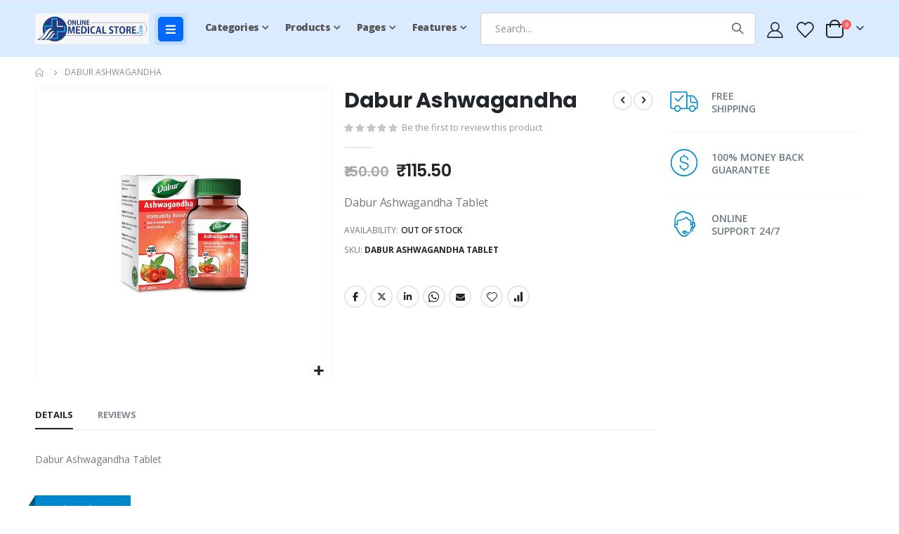

--- FILE ---
content_type: text/html; charset=UTF-8
request_url: https://www.onlinemedicalstore.com/dabur-ashwagandha.html
body_size: 31551
content:
<!doctype html>
<html lang="en">
    <head prefix="og: http://ogp.me/ns# fb: http://ogp.me/ns/fb# product: http://ogp.me/ns/product#">
        <script>
    var LOCALE = 'en\u002DUS';
    var BASE_URL = 'https\u003A\u002F\u002Fwww.onlinemedicalstore.com\u002F';
    var require = {
        'baseUrl': 'https\u003A\u002F\u002Fwww.onlinemedicalstore.com\u002Fstatic\u002Fversion1758808321\u002Ffrontend\u002FSmartwave\u002Fporto\u002Fen_US'
    };</script>        <meta charset="utf-8"/>
<meta name="title" content="Dabur Ashwagandha"/>
<meta name="description" content="Dabur Ashwagandha  Dabur Ashwagandha Tablet"/>
<meta name="keywords" content="Dabur Ashwagandha "/>
<meta name="robots" content="INDEX,FOLLOW"/>
<meta name="viewport" content="width=device-width, initial-scale=1, maximum-scale=1.0, user-scalable=no"/>
<meta name="format-detection" content="telephone=no"/>
<title>Dabur Ashwagandha</title>
<link  rel="stylesheet" type="text/css"  media="all" href="https://www.onlinemedicalstore.com/static/version1758808321/_cache/merged/25ab9b09ac7f1d85e2360d359fed29f8.css" />
<link  rel="stylesheet" type="text/css"  media="screen and (min-width: 768px)" href="https://www.onlinemedicalstore.com/static/version1758808321/frontend/Smartwave/porto/en_US/css/styles-l.css" />
<link  rel="stylesheet" type="text/css"  media="print" href="https://www.onlinemedicalstore.com/static/version1758808321/frontend/Smartwave/porto/en_US/css/print.css" />
<script  type="text/javascript"  src="https://www.onlinemedicalstore.com/static/version1758808321/_cache/merged/4c61ed345d4d4f920988bdd12bd77992.js"></script>
<link  rel="stylesheet" type="text/css" href="//fonts.googleapis.com/css?family=Shadows+Into+Light" />
<link  rel="icon" type="image/x-icon" href="https://www.onlinemedicalstore.com/media/favicon/stores/1/icon.png" />
<link  rel="shortcut icon" type="image/x-icon" href="https://www.onlinemedicalstore.com/media/favicon/stores/1/icon.png" />
<link  rel="canonical" href="https://www.onlinemedicalstore.com/dabur-ashwagandha.html" />
<script>(function(w,d,s,l,i){w[l]=w[l]||[];w[l].push({'gtm.start':
new Date().getTime(),event:'gtm.js'});var f=d.getElementsByTagName(s)[0],
j=d.createElement(s),dl=l!='dataLayer'?'&l='+l:'';j.async=true;j.src=
'https://www.googletagmanager.com/gtm.js?id='+i+dl;f.parentNode.insertBefore(j,f);
})(window,document,'script','dataLayer','GTM-TJ246QV');</script>
<!-- End Google Tag Manager -->
<style>
.catalog-product-view .porto-ibanner.product-banner {
    display:none;
}
</style>        <link rel='stylesheet' href="//fonts.googleapis.com/css?family=Open+Sans%3A300%2C300italic%2C400%2C400italic%2C600%2C600italic%2C700%2C700italic%2C800%2C800italic&amp;v1&amp;subset=latin%2Clatin-ext" type="text/css" media="screen"/>
<link href="//fonts.googleapis.com/css?family=Oswald:300,400,500,600,700" rel="stylesheet">
<link href="//fonts.googleapis.com/css?family=Poppins:200,300,400,500,600,700,800" rel="stylesheet">
<link rel="stylesheet" href="//fonts.googleapis.com/css?family=Open+Sans%3A300%2C300italic%2C400%2C400italic%2C600%2C600italic%2C700%2C700italic%2C800%2C800italic&amp;v1&amp;subset=latin%2Clatin-ext" type="text/css" media="screen"/>
    <link rel="stylesheet" type="text/css" media="all" href="https://www.onlinemedicalstore.com/media/porto/web/bootstrap/css/bootstrap.optimized.min.css">
    <link rel="stylesheet" type="text/css" media="all" href="https://www.onlinemedicalstore.com/media/porto/web/css/animate.optimized.css">
<link rel="stylesheet" type="text/css" media="all" href="https://www.onlinemedicalstore.com/media/porto/web/css/header/type27.css">
<link rel="stylesheet" type="text/css" media="all" href="https://www.onlinemedicalstore.com/media/porto/web/css/custom.css">
<link rel="stylesheet" type="text/css" media="all" href="https://www.onlinemedicalstore.com/media/porto/configed_css/design_default.css">
<link rel="stylesheet" type="text/css" media="all" href="https://www.onlinemedicalstore.com/media/porto/configed_css/settings_default.css">
<script type="text/javascript">
var redirect_cart = false;
</script>
<script type="text/javascript">
var portoThemeLoaded = false;
window.addEventListener( 'load', function() {
  portoThemeLoaded = true;
} );
require([
    'jquery',
    'pt_animate'
], function ($) {
  var portoAnimateFn = function(){
    var $wrap = $(document.body);
    if ($.isFunction($.fn.themeAnimate)) {
      $wrap.find('[data-plugin-animate], [data-appear-animation]').each(function() {
        var $this = $(this),
            opts;

        var pluginOptions = $this.data('plugin-options');
        if (pluginOptions) {
          if (typeof pluginOptions == 'string') {
            opts = JSON.parse(pluginOptions.replace(/'/g,'"').replace(';',''));
          } else {
            opts = pluginOptions;
          }
        }
        $this.themeAnimate(opts);
      });
    }
  };
  if (portoThemeLoaded) {
    portoAnimateFn();
  } else {
    $(window).on('load', portoAnimateFn);
  }
    var scrolled = false;
    $(window).scroll(function(){
        if($(window).width()>=992){
            if(160<$(window).scrollTop() && !scrolled){
                $('.page-header:not(.sticky-header)').css("height",$('.page-header:not(.sticky-header)').height()+'px');
                $('.page-header').addClass("sticky-header");
                scrolled = true;
                if($(".page-header").hasClass("type1") || $(".page-header").hasClass("type2") || $(".page-header").hasClass("type6")) {
                  $('.page-header .minicart-wrapper').after('<div class="minicart-place hide"></div>');
                  var minicart = $('.page-header .minicart-wrapper').detach();
                  $('.page-header .navigation').append(minicart);

                                  }
                            }
            if(160>=$(window).scrollTop() && scrolled){
                $('.page-header.sticky-header').css("height",'auto');
                $('.page-header').removeClass("sticky-header");
                scrolled = false;
                if($(".page-header").hasClass("type1") || $(".page-header").hasClass("type2") || $(".page-header").hasClass("type6")) {
                  var minicart;
                  minicart = $('.page-header .navigation .minicart-wrapper').detach();
                  $('.minicart-place').after(minicart);
                  $('.minicart-place').remove();
                  $('.page-header .minicart-wrapper-moved').addClass("minicart-wrapper").removeClass("minicart-wrapper-moved").removeClass("hide");

                                  }
            }
        }
        if($('body').hasClass('mobile-sticky')) {
            if($(window).width()<=991){
                if(130<$(window).scrollTop() && !scrolled){
                  $('.page-header:not(.sticky-header)').css("height",$('.page-header:not(.sticky-header)').height()+'px');
                  $('.page-header').addClass("sticky-header");
                  scrolled = true;
                }
                if(130>=$(window).scrollTop() && scrolled){
                  $('.page-header.sticky-header').css("height",'auto');
                  $('.page-header').removeClass("sticky-header");
                  scrolled = false;
                }
            }
        }
    });
    $(window).resize(function(){
      var b_w = $(window).width();
      if(b_w <= 991){
        if($('.page-header .navigation .minicart-wrapper').length > 0) {
          var minicart;
          minicart = $('.page-header .navigation .minicart-wrapper').detach();
          $('.minicart-place').after(minicart);
          $('.minicart-place').remove();
          $('.page-header .minicart-wrapper-moved').addClass("minicart-wrapper").removeClass("minicart-wrapper-moved").removeClass("hide");
        }
      }
    });
});
</script> 
    <script type="text/x-magento-init">
        {
            "*": {
                "Magento_PageCache/js/form-key-provider": {
                    "isPaginationCacheEnabled":
                        0                }
            }
        }
    </script>

<meta property="og:type" content="product" />
<meta property="og:title"
      content="Dabur&#x20;Ashwagandha&#x20;" />
<meta property="og:image"
      content="https://www.onlinemedicalstore.com/media/catalog/product/cache/47296a570bea39e11c14a1c53d85b950/d/a/dabur_ashwagandha_tablet_4qmup62qezynqtbm.jpg" />
<meta property="og:description"
      content="&#x0A;Dabur&#x20;Ashwagandha&#x20;Tablet" />
<meta property="og:url" content="https://www.onlinemedicalstore.com/dabur-ashwagandha.html" />
    <meta property="product:price:amount" content="115.5"/>
    <meta property="product:price:currency"
      content="INR"/>
<script type="application/ld+json">{"@context":"http:\/\/schema.org","@type":"WebSite","url":"https:\/\/www.onlinemedicalstore.com\/","name":"Online Medical Store"}</script><script type="application/ld+json">{"@context":"http:\/\/schema.org","@type":"BreadcrumbList","itemListElement":[{"@type":"ListItem","item":{"@id":"https:\/\/www.onlinemedicalstore.com\/dabur-ashwagandha.html","name":"Dabur Ashwagandha "},"position":1}]}</script><script type="application/ld+json">{"@context":"http:\/\/schema.org","@type":"Product","name":"Dabur Ashwagandha ","description":"\nDabur Ashwagandha Tablet","image":"https:\/\/www.onlinemedicalstore.com\/media\/catalog\/product\/cache\/4c97721e39eb231678688368a30091ad\/d\/a\/dabur_ashwagandha_tablet_4qmup62qezynqtbm.jpg","offers":{"@type":"http:\/\/schema.org\/Offer","price":115.5,"url":"https:\/\/www.onlinemedicalstore.com\/dabur-ashwagandha.html","priceCurrency":"INR","availability":"http:\/\/schema.org\/OutOfStock","shippingDetails":{"deliveryTime":{"businessDays":{"@type":"OpeningHoursSpecification","dayOfWeek":[""]},"@type":"ShippingDeliveryTime"},"@type":"OfferShippingDetails"}}}</script><script type="application/ld+json">{"@context":"http:\/\/schema.org\/","@type":"WebPage","speakable":{"@type":"SpeakableSpecification","cssSelector":[".description"],"xpath":["\/html\/head\/title"]}}</script>    </head>
    <body data-container="body"
          data-mage-init='{"loaderAjax": {}, "loader": { "icon": "https://www.onlinemedicalstore.com/static/version1758808321/frontend/Smartwave/porto/en_US/images/loader-2.gif"}}'
        id="html-body" class="catalog-product-view product-type-default product-dabur-ashwagandha  layout-1220 wide mobile-sticky page-layout-2columns-right">
        
<script type="text/x-magento-init">
    {
        "*": {
            "Magento_PageBuilder/js/widget-initializer": {
                "config": {"[data-content-type=\"slider\"][data-appearance=\"default\"]":{"Magento_PageBuilder\/js\/content-type\/slider\/appearance\/default\/widget":false},"[data-content-type=\"map\"]":{"Magento_PageBuilder\/js\/content-type\/map\/appearance\/default\/widget":false},"[data-content-type=\"row\"]":{"Magento_PageBuilder\/js\/content-type\/row\/appearance\/default\/widget":false},"[data-content-type=\"tabs\"]":{"Magento_PageBuilder\/js\/content-type\/tabs\/appearance\/default\/widget":false},"[data-content-type=\"slide\"]":{"Magento_PageBuilder\/js\/content-type\/slide\/appearance\/default\/widget":{"buttonSelector":".pagebuilder-slide-button","showOverlay":"hover","dataRole":"slide"}},"[data-content-type=\"banner\"]":{"Magento_PageBuilder\/js\/content-type\/banner\/appearance\/default\/widget":{"buttonSelector":".pagebuilder-banner-button","showOverlay":"hover","dataRole":"banner"}},"[data-content-type=\"buttons\"]":{"Magento_PageBuilder\/js\/content-type\/buttons\/appearance\/inline\/widget":false},"[data-content-type=\"products\"][data-appearance=\"carousel\"]":{"Magento_PageBuilder\/js\/content-type\/products\/appearance\/carousel\/widget":false},"[data-content-type=\"filterproducts\"][data-appearance=\"owlcarousel\"]":{"Smartwave_Filterproducts\/js\/content-type\/filterproducts\/appearance\/carousel\/widget":false}},
                "breakpoints": {"desktop":{"label":"Desktop","stage":true,"default":true,"class":"desktop-switcher","icon":"Magento_PageBuilder::css\/images\/switcher\/switcher-desktop.svg","conditions":{"min-width":"1024px"},"options":{"products":{"default":{"slidesToShow":"5"}}}},"tablet":{"conditions":{"max-width":"1024px","min-width":"768px"},"options":{"products":{"default":{"slidesToShow":"4"},"continuous":{"slidesToShow":"3"}}}},"mobile":{"label":"Mobile","stage":true,"class":"mobile-switcher","icon":"Magento_PageBuilder::css\/images\/switcher\/switcher-mobile.svg","media":"only screen and (max-width: 768px)","conditions":{"max-width":"768px","min-width":"640px"},"options":{"products":{"default":{"slidesToShow":"3"}}}},"mobile-small":{"conditions":{"max-width":"640px"},"options":{"products":{"default":{"slidesToShow":"2"},"continuous":{"slidesToShow":"1"}}}}}            }
        }
    }
</script>

<div class="cookie-status-message" id="cookie-status">
    The store will not work correctly when cookies are disabled.</div>
<script type="text&#x2F;javascript">document.querySelector("#cookie-status").style.display = "none";</script>
<script type="text/x-magento-init">
    {
        "*": {
            "cookieStatus": {}
        }
    }
</script>

<script type="text/x-magento-init">
    {
        "*": {
            "mage/cookies": {
                "expires": null,
                "path": "\u002F",
                "domain": ".www.onlinemedicalstore.com",
                "secure": true,
                "lifetime": "3600"
            }
        }
    }
</script>
    <noscript>
        <div class="message global noscript">
            <div class="content">
                <p>
                    <strong>JavaScript seems to be disabled in your browser.</strong>
                    <span>
                        For the best experience on our site, be sure to turn on Javascript in your browser.                    </span>
                </p>
            </div>
        </div>
    </noscript>

<script>
    window.cookiesConfig = window.cookiesConfig || {};
    window.cookiesConfig.secure = true;
</script><script>    require.config({
        map: {
            '*': {
                wysiwygAdapter: 'mage/adminhtml/wysiwyg/tiny_mce/tinymceAdapter'
            }
        }
    });</script><script>    require.config({
        paths: {
            googleMaps: 'https\u003A\u002F\u002Fmaps.googleapis.com\u002Fmaps\u002Fapi\u002Fjs\u003Fv\u003D3.53\u0026key\u003D'
        },
        config: {
            'Magento_PageBuilder/js/utils/map': {
                style: '',
            },
            'Magento_PageBuilder/js/content-type/map/preview': {
                apiKey: '',
                apiKeyErrorMessage: 'You\u0020must\u0020provide\u0020a\u0020valid\u0020\u003Ca\u0020href\u003D\u0027https\u003A\u002F\u002Fwww.onlinemedicalstore.com\u002Fadminhtml\u002Fsystem_config\u002Fedit\u002Fsection\u002Fcms\u002F\u0023cms_pagebuilder\u0027\u0020target\u003D\u0027_blank\u0027\u003EGoogle\u0020Maps\u0020API\u0020key\u003C\u002Fa\u003E\u0020to\u0020use\u0020a\u0020map.'
            },
            'Magento_PageBuilder/js/form/element/map': {
                apiKey: '',
                apiKeyErrorMessage: 'You\u0020must\u0020provide\u0020a\u0020valid\u0020\u003Ca\u0020href\u003D\u0027https\u003A\u002F\u002Fwww.onlinemedicalstore.com\u002Fadminhtml\u002Fsystem_config\u002Fedit\u002Fsection\u002Fcms\u002F\u0023cms_pagebuilder\u0027\u0020target\u003D\u0027_blank\u0027\u003EGoogle\u0020Maps\u0020API\u0020key\u003C\u002Fa\u003E\u0020to\u0020use\u0020a\u0020map.'
            },
        }
    });</script><script>
    require.config({
        shim: {
            'Magento_PageBuilder/js/utils/map': {
                deps: ['googleMaps']
            }
        }
    });</script>    <script nonce="NXlzMGI5c2xlcmc4anRva3dudDd5dzNpcnlob3B3b2I=">
        require([
                'jquery',
                'Mirasvit_SearchAutocomplete/js/autocomplete',
                'Mirasvit_SearchAutocomplete/js/typeahead'
            ], function ($, autocomplete, typeahead) {
                const selector = 'input#search, input#mobile_search, .minisearch input[type="text"]';

                $(document).ready(function () {
                    $('#search_mini_form').prop("minSearchLength", 10000);

                    const $input = $(selector);

                    $input.each(function (index, searchInput) {
                                                new autocomplete($(searchInput)).init({"query":"","priceFormat":{"pattern":"\u20b9%s","precision":2,"requiredPrecision":2,"decimalSymbol":".","groupSymbol":",","groupLength":3,"integerRequired":false},"minSearchLength":1,"url":"https:\/\/www.onlinemedicalstore.com\/searchautocomplete\/ajax\/suggest\/","storeId":"1","delay":300,"isAjaxCartButton":false,"isShowCartButton":false,"isShowImage":false,"isShowPrice":true,"isShowSku":false,"isShowRating":false,"isShowDescription":false,"isShowStockStatus":false,"layout":"1column","popularTitle":"Popular Suggestions","popularSearches":["5"],"isTypeaheadEnabled":false,"typeaheadUrl":"https:\/\/www.onlinemedicalstore.com\/searchautocomplete\/ajax\/typeahead\/","minSuggestLength":2,"currency":"INR","limit":12,"customerGroupId":0,"filterPosition":""});
                    });
                });
            }
        );
    </script>

    <script id="searchAutocompletePlaceholder" type="text/x-custom-template">
    <div class="mst-searchautocomplete__autocomplete">
        <div class="mst-searchautocomplete__spinner">
            <div class="spinner-item spinner-item-1"></div>
            <div class="spinner-item spinner-item-2"></div>
            <div class="spinner-item spinner-item-3"></div>
            <div class="spinner-item spinner-item-4"></div>
        </div>

        <div class="mst-searchautocomplete__close">&times;</div>
    </div>
</script>

<script id="searchAutocompleteWrapper" type="text/x-custom-template">
    <div class="mst-searchautocomplete__wrapper">
        <div class="mst-searchautocomplete__results" data-bind="{
            visible: result().noResults == false,
            css: {
                __all: result().urlAll && result().totalItems > 0
            }
        }">
            <div data-bind="foreach: { data: result().indexes, as: 'index' }">
                <div data-bind="visible: index.totalItems, attr: {class: 'mst-searchautocomplete__index ' + index.identifier}">
                    <div class="mst-searchautocomplete__index-title">
                        <span data-bind="text: index.title"></span>
                        <span data-bind="visible: index.isShowTotals">
                            (<span data-bind="text: index.totalItems"></span>)
                        </span>
                    </div>

                    <div class="mst-searchautocomplete__empty-result" data-bind="visible: index.isMisspell == true">
                        <span data-bind="text: index.textMisspell"></span>
                        <span data-bind="text: index.textCorrected"></span>
                    </div>

                    <ul data-bind="foreach: { data: index.items, as: 'item' }">
                        <li data-bind="
                            template: { name: index.identifier, data: item },
                            attr: {class: 'mst-searchautocomplete__item ' + index.identifier},
                            event: { mouseover: $parents[1].onMouseOver, mouseout: $parents[1].onMouseOut, mousedown: $parents[1].onClick },
                            css: {_active: $data.isActive}">
                        </li>
                    </ul>
                </div>
            </div>

            <div class="mst-searchautocomplete__show-all" data-bind="visible: result().urlAll && result().totalItems > 0">
                <a data-bind="attr: { href: result().urlAll }">
                    <span data-bind="text: result().textAll"></span>
                </a>
            </div>
        </div>

        <div class="mst-searchautocomplete__empty-result" data-bind="visible: result().noResults == true && !loading()">
            <span data-bind="text: result().textEmpty"></span>
        </div>
    </div>
</script>

<script id="popular" type="text/x-custom-template">
    <a class="title" data-bind="text: query"></a>
</script>

<script id="magento_search_query" type="text/x-custom-template">
    <a class="title" data-bind="text: query_text, attr: {href: url}, highlight"></a> <span class="num_results" data-bind="text: num_results"></span>
</script>

<script id="magento_catalog_product" type="text/x-custom-template">
    <!-- ko if: (imageUrl && $parents[2].config.isShowImage) -->
    <a rel="noreferrer" data-bind="attr: {href: url}">
        <div class="mst-product-image-wrapper"><img data-bind="attr: {src: imageUrl}"/></div>
    </a>
    <!-- /ko -->

    <div class="meta">
        <div class="title">
            <a rel="noreferrer" data-bind="html: name, attr: {href: url}, highlight"></a>

            <!-- ko if: (sku && $parents[2].config.isShowSku) -->
            <span class="sku" data-bind="text: sku, highlight"></span>
            <!-- /ko -->
        </div>

        <!-- ko if: (description && $parents[2].config.isShowDescription) -->
        <div class="description" data-bind="text: description, highlight"></div>
        <!-- /ko -->

        <!-- ko if: (rating && $parents[2].config.isShowRating) -->
        <div>
            <div class="rating-summary">
                <div class="rating-result">
                    <span data-bind="style: { width: rating + '%' }"></span>
                </div>
            </div>
        </div>
        <!-- /ko -->

        <!-- ko if: (stockStatus && $parents[2].config.isShowStockStatus) -->
        <span class="stock_status" data-bind="text: stockStatus, processStockStatus"></span>
        <!-- /ko -->

        <!-- ko if: (addToCartUrl && $parents[2].config.isShowCartButton) -->
        <div class="to-cart">
            <a class="action primary mst__add_to_cart" data-bind="attr: { _href: addToCartUrl }">
                <span>Add To Cart</span>
            </a>
        </div>
        <!-- /ko -->
    </div>

    <!-- ko if: (price && $parents[2].config.isShowPrice) -->
    <div class="store">
        <div data-bind="html: price" class="price"></div>
    </div>
    <!-- /ko -->
</script>

<script id="magento_catalog_categoryproduct" type="text/x-custom-template">
    <a class="title" data-bind="text: name, attr: {href: url}, highlight"></a>
</script>

<script id="magento_catalog_category" type="text/x-custom-template">
    <a class="title" data-bind="html: name, attr: {href: url}, highlight"></a>
</script>

<script id="magento_cms_page" type="text/x-custom-template">
    <a class="title" data-bind="text: name, attr: {href: url}, highlight"></a>
</script>

<script id="magento_catalog_attribute" type="text/x-custom-template">
    <a class="title" data-bind="text: name, attr: {href: url}, highlight"></a>
</script>

<script id="magento_catalog_attribute_2" type="text/x-custom-template">
    <a class="title" data-bind="text: name, attr: {href: url}, highlight"></a>
</script>

<script id="magento_catalog_attribute_3" type="text/x-custom-template">
    <a class="title" data-bind="text: name, attr: {href: url}, highlight"></a>
</script>

<script id="magento_catalog_attribute_4" type="text/x-custom-template">
    <a class="title" data-bind="text: name, attr: {href: url}, highlight"></a>
</script>

<script id="magento_catalog_attribute_5" type="text/x-custom-template">
    <a class="title" data-bind="text: name, attr: {href: url}, highlight"></a>
</script>

<script id="mirasvit_kb_article" type="text/x-custom-template">
    <a class="title" data-bind="text: name, attr: {href: url}, highlight"></a>
</script>

<script id="external_wordpress_post" type="text/x-custom-template">
    <a class="title" data-bind="text: name, attr: {href: url}, highlight"></a>
</script>

<script id="amasty_blog_post" type="text/x-custom-template">
    <a class="title" data-bind="text: name, attr: {href: url}, highlight"></a>
</script>

<script id="amasty_faq_question" type="text/x-custom-template">
    <a class="title" data-bind="text: name, attr: {href: url}, highlight"></a>
</script>

<script id="magefan_blog_post" type="text/x-custom-template">
    <a class="title" data-bind="text: name, attr: {href: url}, highlight"></a>
</script>

<script id="mageplaza_blog_post" type="text/x-custom-template">
    <a class="title" data-bind="text: name, attr: {href: url}, highlight"></a>
</script>

<script id="aheadworks_blog_post" type="text/x-custom-template">
    <a class="title" data-bind="text: name, attr: {href: url}, highlight"></a>
</script>

<script id="mirasvit_blog_post" type="text/x-custom-template">
    <a class="title" data-bind="text: name, attr: {href: url}, highlight"></a>
</script>

<script id="mirasvit_gry_registry" type="text/x-custom-template">
    <a class="title" data-bind="text: title, attr: {href: url}, highlight"></a>
    <p data-bind="text: name, highlight"></p>
</script>

<script id="ves_blog_post" type="text/x-custom-template">
    <a class="title" data-bind="text: name, attr: {href: url}, highlight"></a>
</script>

<script id="fishpig_glossary_word" type="text/x-custom-template">
    <a class="title" data-bind="text: name, attr: {href: url}, highlight"></a>
</script>

<script id="blackbird_contentmanager_content" type="text/x-custom-template">
    <a class="title" data-bind="text: name, attr: {href: url}, highlight"></a>
</script>

<script id="mirasvit_brand_page" type="text/x-custom-template">
    <a class="title" data-bind="text: name, attr: {href: url}, highlight"></a>
</script>

<div class="widget block block-static-block">
    <div data-content-type="html" data-appearance="default" data-element="main" data-decoded="true"><!-- Google Tag Manager (noscript) -->

<noscript><iframe src="https://www.googletagmanager.com/ns.html?id=GTM-TJ246QV"
height="0" width="0" style="display:none;visibility:hidden"></iframe></noscript>
<!-- End Google Tag Manager (noscript) -->

<style>.widget.block.block-static-block {display:none}</style></div></div>
<script type="text/javascript">
require([
    'jquery',
    'themeSticky'
], function ($) {
  if(!$("body").hasClass("page-layout-1column") && !$("body").hasClass("account")) {
    $(".sidebar.sidebar-main .sidebar-content").themeSticky({
      autoInit: true,
      minWidth: 992,
      containerSelector: '.page-main .columns',
      autoFit: true,
      paddingOffsetBottom: 10,
      paddingOffsetTop: 10
    });
  }
});
</script>
<script type="text/javascript">
require([
    'jquery'
], function ($) {
    $(document).ready(function(){
        if(!($("body").hasClass("product-type-default") || $("body").hasClass("product-type-carousel") || $("body").hasClass("product-type-fullwidth") || $("body").hasClass("product-type-grid") || $("body").hasClass("product-type-sticky-right") || $("body").hasClass("product-type-wide-grid"))) {
                    if($(".block.upsell").length > 0) {
            var u = $('<div class="main-upsell-product-detail"/>');
            $('<div class="container"/>').html($(".block.upsell").detach()).appendTo(u);
            $("#maincontent").after(u);
        }
            }
            $(".box-tocart .actions").after('<div class="moved-add-to-links"></div>');
        $(".product-social-links > .product-addto-links").appendTo(".moved-add-to-links");
        $(".product-social-links > .action.mailto").appendTo(".product-addto-links");
        });
});
</script>
<div class="page-wrapper"><header class="page-header type27" >
<div class="main-panel-top">
  <div class="container">
      <div class="main-panel-inner">
          <div class="panel wrapper">
            <div class="header-left">
                          </div>
            <div class="header-right">
              <div class="panel header">
                <div class="switcher currency switcher-currency" id="switcher-currency">
    <strong class="label switcher-label"><span>Currency</span></strong>
    <div class="actions dropdown options switcher-options">
        <div class="action toggle switcher-trigger" id="switcher-currency-trigger">
            <strong class="language-INR">
                <span>INR - Indian Rupee</span>
            </strong>
        </div>
        <ul class="dropdown switcher-dropdown" data-mage-init='{"dropdownDialog":{
            "appendTo":"#switcher-currency > .options",
            "triggerTarget":"#switcher-currency-trigger",
            "closeOnMouseLeave": false,
            "triggerClass":"active",
            "parentClass":"active",
            "buttons":null}}'>
                                                <li class="currency-AFN switcher-option">
                        <a href="#" data-post='{"action":"https:\/\/www.onlinemedicalstore.com\/directory\/currency\/switch\/","data":{"currency":"AFN","uenc":"aHR0cHM6Ly93d3cub25saW5lbWVkaWNhbHN0b3JlLmNvbS9kYWJ1ci1hc2h3YWdhbmRoYS5odG1s"}}'>AFN - Afghan Afghani</a>
                    </li>
                                                                <li class="currency-ALL switcher-option">
                        <a href="#" data-post='{"action":"https:\/\/www.onlinemedicalstore.com\/directory\/currency\/switch\/","data":{"currency":"ALL","uenc":"aHR0cHM6Ly93d3cub25saW5lbWVkaWNhbHN0b3JlLmNvbS9kYWJ1ci1hc2h3YWdhbmRoYS5odG1s"}}'>ALL - Albanian Lek</a>
                    </li>
                                                                <li class="currency-DZD switcher-option">
                        <a href="#" data-post='{"action":"https:\/\/www.onlinemedicalstore.com\/directory\/currency\/switch\/","data":{"currency":"DZD","uenc":"aHR0cHM6Ly93d3cub25saW5lbWVkaWNhbHN0b3JlLmNvbS9kYWJ1ci1hc2h3YWdhbmRoYS5odG1s"}}'>DZD - Algerian Dinar</a>
                    </li>
                                                                <li class="currency-AOA switcher-option">
                        <a href="#" data-post='{"action":"https:\/\/www.onlinemedicalstore.com\/directory\/currency\/switch\/","data":{"currency":"AOA","uenc":"aHR0cHM6Ly93d3cub25saW5lbWVkaWNhbHN0b3JlLmNvbS9kYWJ1ci1hc2h3YWdhbmRoYS5odG1s"}}'>AOA - Angolan Kwanza</a>
                    </li>
                                                                <li class="currency-ARS switcher-option">
                        <a href="#" data-post='{"action":"https:\/\/www.onlinemedicalstore.com\/directory\/currency\/switch\/","data":{"currency":"ARS","uenc":"aHR0cHM6Ly93d3cub25saW5lbWVkaWNhbHN0b3JlLmNvbS9kYWJ1ci1hc2h3YWdhbmRoYS5odG1s"}}'>ARS - Argentine Peso</a>
                    </li>
                                                                <li class="currency-AMD switcher-option">
                        <a href="#" data-post='{"action":"https:\/\/www.onlinemedicalstore.com\/directory\/currency\/switch\/","data":{"currency":"AMD","uenc":"aHR0cHM6Ly93d3cub25saW5lbWVkaWNhbHN0b3JlLmNvbS9kYWJ1ci1hc2h3YWdhbmRoYS5odG1s"}}'>AMD - Armenian Dram</a>
                    </li>
                                                                <li class="currency-AWG switcher-option">
                        <a href="#" data-post='{"action":"https:\/\/www.onlinemedicalstore.com\/directory\/currency\/switch\/","data":{"currency":"AWG","uenc":"aHR0cHM6Ly93d3cub25saW5lbWVkaWNhbHN0b3JlLmNvbS9kYWJ1ci1hc2h3YWdhbmRoYS5odG1s"}}'>AWG - Aruban Florin</a>
                    </li>
                                                                <li class="currency-AUD switcher-option">
                        <a href="#" data-post='{"action":"https:\/\/www.onlinemedicalstore.com\/directory\/currency\/switch\/","data":{"currency":"AUD","uenc":"aHR0cHM6Ly93d3cub25saW5lbWVkaWNhbHN0b3JlLmNvbS9kYWJ1ci1hc2h3YWdhbmRoYS5odG1s"}}'>AUD - Australian Dollar</a>
                    </li>
                                                                <li class="currency-AZN switcher-option">
                        <a href="#" data-post='{"action":"https:\/\/www.onlinemedicalstore.com\/directory\/currency\/switch\/","data":{"currency":"AZN","uenc":"aHR0cHM6Ly93d3cub25saW5lbWVkaWNhbHN0b3JlLmNvbS9kYWJ1ci1hc2h3YWdhbmRoYS5odG1s"}}'>AZN - Azerbaijani Manat</a>
                    </li>
                                                                <li class="currency-AZM switcher-option">
                        <a href="#" data-post='{"action":"https:\/\/www.onlinemedicalstore.com\/directory\/currency\/switch\/","data":{"currency":"AZM","uenc":"aHR0cHM6Ly93d3cub25saW5lbWVkaWNhbHN0b3JlLmNvbS9kYWJ1ci1hc2h3YWdhbmRoYS5odG1s"}}'>AZM - Azerbaijani Manat (1993–2006)</a>
                    </li>
                                                                <li class="currency-BSD switcher-option">
                        <a href="#" data-post='{"action":"https:\/\/www.onlinemedicalstore.com\/directory\/currency\/switch\/","data":{"currency":"BSD","uenc":"aHR0cHM6Ly93d3cub25saW5lbWVkaWNhbHN0b3JlLmNvbS9kYWJ1ci1hc2h3YWdhbmRoYS5odG1s"}}'>BSD - Bahamian Dollar</a>
                    </li>
                                                                <li class="currency-BHD switcher-option">
                        <a href="#" data-post='{"action":"https:\/\/www.onlinemedicalstore.com\/directory\/currency\/switch\/","data":{"currency":"BHD","uenc":"aHR0cHM6Ly93d3cub25saW5lbWVkaWNhbHN0b3JlLmNvbS9kYWJ1ci1hc2h3YWdhbmRoYS5odG1s"}}'>BHD - Bahraini Dinar</a>
                    </li>
                                                                <li class="currency-BDT switcher-option">
                        <a href="#" data-post='{"action":"https:\/\/www.onlinemedicalstore.com\/directory\/currency\/switch\/","data":{"currency":"BDT","uenc":"aHR0cHM6Ly93d3cub25saW5lbWVkaWNhbHN0b3JlLmNvbS9kYWJ1ci1hc2h3YWdhbmRoYS5odG1s"}}'>BDT - Bangladeshi Taka</a>
                    </li>
                                                                <li class="currency-BBD switcher-option">
                        <a href="#" data-post='{"action":"https:\/\/www.onlinemedicalstore.com\/directory\/currency\/switch\/","data":{"currency":"BBD","uenc":"aHR0cHM6Ly93d3cub25saW5lbWVkaWNhbHN0b3JlLmNvbS9kYWJ1ci1hc2h3YWdhbmRoYS5odG1s"}}'>BBD - Barbadian Dollar</a>
                    </li>
                                                                <li class="currency-BYN switcher-option">
                        <a href="#" data-post='{"action":"https:\/\/www.onlinemedicalstore.com\/directory\/currency\/switch\/","data":{"currency":"BYN","uenc":"aHR0cHM6Ly93d3cub25saW5lbWVkaWNhbHN0b3JlLmNvbS9kYWJ1ci1hc2h3YWdhbmRoYS5odG1s"}}'>BYN - Belarusian Ruble</a>
                    </li>
                                                                <li class="currency-BZD switcher-option">
                        <a href="#" data-post='{"action":"https:\/\/www.onlinemedicalstore.com\/directory\/currency\/switch\/","data":{"currency":"BZD","uenc":"aHR0cHM6Ly93d3cub25saW5lbWVkaWNhbHN0b3JlLmNvbS9kYWJ1ci1hc2h3YWdhbmRoYS5odG1s"}}'>BZD - Belize Dollar</a>
                    </li>
                                                                <li class="currency-BMD switcher-option">
                        <a href="#" data-post='{"action":"https:\/\/www.onlinemedicalstore.com\/directory\/currency\/switch\/","data":{"currency":"BMD","uenc":"aHR0cHM6Ly93d3cub25saW5lbWVkaWNhbHN0b3JlLmNvbS9kYWJ1ci1hc2h3YWdhbmRoYS5odG1s"}}'>BMD - Bermudan Dollar</a>
                    </li>
                                                                <li class="currency-BTN switcher-option">
                        <a href="#" data-post='{"action":"https:\/\/www.onlinemedicalstore.com\/directory\/currency\/switch\/","data":{"currency":"BTN","uenc":"aHR0cHM6Ly93d3cub25saW5lbWVkaWNhbHN0b3JlLmNvbS9kYWJ1ci1hc2h3YWdhbmRoYS5odG1s"}}'>BTN - Bhutanese Ngultrum</a>
                    </li>
                                                                <li class="currency-BOB switcher-option">
                        <a href="#" data-post='{"action":"https:\/\/www.onlinemedicalstore.com\/directory\/currency\/switch\/","data":{"currency":"BOB","uenc":"aHR0cHM6Ly93d3cub25saW5lbWVkaWNhbHN0b3JlLmNvbS9kYWJ1ci1hc2h3YWdhbmRoYS5odG1s"}}'>BOB - Bolivian Boliviano</a>
                    </li>
                                                                <li class="currency-BAM switcher-option">
                        <a href="#" data-post='{"action":"https:\/\/www.onlinemedicalstore.com\/directory\/currency\/switch\/","data":{"currency":"BAM","uenc":"aHR0cHM6Ly93d3cub25saW5lbWVkaWNhbHN0b3JlLmNvbS9kYWJ1ci1hc2h3YWdhbmRoYS5odG1s"}}'>BAM - Bosnia-Herzegovina Convertible Mark</a>
                    </li>
                                                                <li class="currency-BWP switcher-option">
                        <a href="#" data-post='{"action":"https:\/\/www.onlinemedicalstore.com\/directory\/currency\/switch\/","data":{"currency":"BWP","uenc":"aHR0cHM6Ly93d3cub25saW5lbWVkaWNhbHN0b3JlLmNvbS9kYWJ1ci1hc2h3YWdhbmRoYS5odG1s"}}'>BWP - Botswanan Pula</a>
                    </li>
                                                                <li class="currency-BRL switcher-option">
                        <a href="#" data-post='{"action":"https:\/\/www.onlinemedicalstore.com\/directory\/currency\/switch\/","data":{"currency":"BRL","uenc":"aHR0cHM6Ly93d3cub25saW5lbWVkaWNhbHN0b3JlLmNvbS9kYWJ1ci1hc2h3YWdhbmRoYS5odG1s"}}'>BRL - Brazilian Real</a>
                    </li>
                                                                <li class="currency-GBP switcher-option">
                        <a href="#" data-post='{"action":"https:\/\/www.onlinemedicalstore.com\/directory\/currency\/switch\/","data":{"currency":"GBP","uenc":"aHR0cHM6Ly93d3cub25saW5lbWVkaWNhbHN0b3JlLmNvbS9kYWJ1ci1hc2h3YWdhbmRoYS5odG1s"}}'>GBP - British Pound</a>
                    </li>
                                                                <li class="currency-BND switcher-option">
                        <a href="#" data-post='{"action":"https:\/\/www.onlinemedicalstore.com\/directory\/currency\/switch\/","data":{"currency":"BND","uenc":"aHR0cHM6Ly93d3cub25saW5lbWVkaWNhbHN0b3JlLmNvbS9kYWJ1ci1hc2h3YWdhbmRoYS5odG1s"}}'>BND - Brunei Dollar</a>
                    </li>
                                                                <li class="currency-BGN switcher-option">
                        <a href="#" data-post='{"action":"https:\/\/www.onlinemedicalstore.com\/directory\/currency\/switch\/","data":{"currency":"BGN","uenc":"aHR0cHM6Ly93d3cub25saW5lbWVkaWNhbHN0b3JlLmNvbS9kYWJ1ci1hc2h3YWdhbmRoYS5odG1s"}}'>BGN - Bulgarian Lev</a>
                    </li>
                                                                <li class="currency-BIF switcher-option">
                        <a href="#" data-post='{"action":"https:\/\/www.onlinemedicalstore.com\/directory\/currency\/switch\/","data":{"currency":"BIF","uenc":"aHR0cHM6Ly93d3cub25saW5lbWVkaWNhbHN0b3JlLmNvbS9kYWJ1ci1hc2h3YWdhbmRoYS5odG1s"}}'>BIF - Burundian Franc</a>
                    </li>
                                                                <li class="currency-KHR switcher-option">
                        <a href="#" data-post='{"action":"https:\/\/www.onlinemedicalstore.com\/directory\/currency\/switch\/","data":{"currency":"KHR","uenc":"aHR0cHM6Ly93d3cub25saW5lbWVkaWNhbHN0b3JlLmNvbS9kYWJ1ci1hc2h3YWdhbmRoYS5odG1s"}}'>KHR - Cambodian Riel</a>
                    </li>
                                                                <li class="currency-CAD switcher-option">
                        <a href="#" data-post='{"action":"https:\/\/www.onlinemedicalstore.com\/directory\/currency\/switch\/","data":{"currency":"CAD","uenc":"aHR0cHM6Ly93d3cub25saW5lbWVkaWNhbHN0b3JlLmNvbS9kYWJ1ci1hc2h3YWdhbmRoYS5odG1s"}}'>CAD - Canadian Dollar</a>
                    </li>
                                                                <li class="currency-CVE switcher-option">
                        <a href="#" data-post='{"action":"https:\/\/www.onlinemedicalstore.com\/directory\/currency\/switch\/","data":{"currency":"CVE","uenc":"aHR0cHM6Ly93d3cub25saW5lbWVkaWNhbHN0b3JlLmNvbS9kYWJ1ci1hc2h3YWdhbmRoYS5odG1s"}}'>CVE - Cape Verdean Escudo</a>
                    </li>
                                                                <li class="currency-KYD switcher-option">
                        <a href="#" data-post='{"action":"https:\/\/www.onlinemedicalstore.com\/directory\/currency\/switch\/","data":{"currency":"KYD","uenc":"aHR0cHM6Ly93d3cub25saW5lbWVkaWNhbHN0b3JlLmNvbS9kYWJ1ci1hc2h3YWdhbmRoYS5odG1s"}}'>KYD - Cayman Islands Dollar</a>
                    </li>
                                                                <li class="currency-CLP switcher-option">
                        <a href="#" data-post='{"action":"https:\/\/www.onlinemedicalstore.com\/directory\/currency\/switch\/","data":{"currency":"CLP","uenc":"aHR0cHM6Ly93d3cub25saW5lbWVkaWNhbHN0b3JlLmNvbS9kYWJ1ci1hc2h3YWdhbmRoYS5odG1s"}}'>CLP - Chilean Peso</a>
                    </li>
                                                                <li class="currency-CNY switcher-option">
                        <a href="#" data-post='{"action":"https:\/\/www.onlinemedicalstore.com\/directory\/currency\/switch\/","data":{"currency":"CNY","uenc":"aHR0cHM6Ly93d3cub25saW5lbWVkaWNhbHN0b3JlLmNvbS9kYWJ1ci1hc2h3YWdhbmRoYS5odG1s"}}'>CNY - Chinese Yuan</a>
                    </li>
                                                                <li class="currency-COP switcher-option">
                        <a href="#" data-post='{"action":"https:\/\/www.onlinemedicalstore.com\/directory\/currency\/switch\/","data":{"currency":"COP","uenc":"aHR0cHM6Ly93d3cub25saW5lbWVkaWNhbHN0b3JlLmNvbS9kYWJ1ci1hc2h3YWdhbmRoYS5odG1s"}}'>COP - Colombian Peso</a>
                    </li>
                                                                <li class="currency-KMF switcher-option">
                        <a href="#" data-post='{"action":"https:\/\/www.onlinemedicalstore.com\/directory\/currency\/switch\/","data":{"currency":"KMF","uenc":"aHR0cHM6Ly93d3cub25saW5lbWVkaWNhbHN0b3JlLmNvbS9kYWJ1ci1hc2h3YWdhbmRoYS5odG1s"}}'>KMF - Comorian Franc</a>
                    </li>
                                                                <li class="currency-CDF switcher-option">
                        <a href="#" data-post='{"action":"https:\/\/www.onlinemedicalstore.com\/directory\/currency\/switch\/","data":{"currency":"CDF","uenc":"aHR0cHM6Ly93d3cub25saW5lbWVkaWNhbHN0b3JlLmNvbS9kYWJ1ci1hc2h3YWdhbmRoYS5odG1s"}}'>CDF - Congolese Franc</a>
                    </li>
                                                                <li class="currency-CRC switcher-option">
                        <a href="#" data-post='{"action":"https:\/\/www.onlinemedicalstore.com\/directory\/currency\/switch\/","data":{"currency":"CRC","uenc":"aHR0cHM6Ly93d3cub25saW5lbWVkaWNhbHN0b3JlLmNvbS9kYWJ1ci1hc2h3YWdhbmRoYS5odG1s"}}'>CRC - Costa Rican Colón</a>
                    </li>
                                                                <li class="currency-HRK switcher-option">
                        <a href="#" data-post='{"action":"https:\/\/www.onlinemedicalstore.com\/directory\/currency\/switch\/","data":{"currency":"HRK","uenc":"aHR0cHM6Ly93d3cub25saW5lbWVkaWNhbHN0b3JlLmNvbS9kYWJ1ci1hc2h3YWdhbmRoYS5odG1s"}}'>HRK - Croatian Kuna</a>
                    </li>
                                                                <li class="currency-CUP switcher-option">
                        <a href="#" data-post='{"action":"https:\/\/www.onlinemedicalstore.com\/directory\/currency\/switch\/","data":{"currency":"CUP","uenc":"aHR0cHM6Ly93d3cub25saW5lbWVkaWNhbHN0b3JlLmNvbS9kYWJ1ci1hc2h3YWdhbmRoYS5odG1s"}}'>CUP - Cuban Peso</a>
                    </li>
                                                                <li class="currency-CZK switcher-option">
                        <a href="#" data-post='{"action":"https:\/\/www.onlinemedicalstore.com\/directory\/currency\/switch\/","data":{"currency":"CZK","uenc":"aHR0cHM6Ly93d3cub25saW5lbWVkaWNhbHN0b3JlLmNvbS9kYWJ1ci1hc2h3YWdhbmRoYS5odG1s"}}'>CZK - Czech Koruna</a>
                    </li>
                                                                <li class="currency-DKK switcher-option">
                        <a href="#" data-post='{"action":"https:\/\/www.onlinemedicalstore.com\/directory\/currency\/switch\/","data":{"currency":"DKK","uenc":"aHR0cHM6Ly93d3cub25saW5lbWVkaWNhbHN0b3JlLmNvbS9kYWJ1ci1hc2h3YWdhbmRoYS5odG1s"}}'>DKK - Danish Krone</a>
                    </li>
                                                                <li class="currency-DJF switcher-option">
                        <a href="#" data-post='{"action":"https:\/\/www.onlinemedicalstore.com\/directory\/currency\/switch\/","data":{"currency":"DJF","uenc":"aHR0cHM6Ly93d3cub25saW5lbWVkaWNhbHN0b3JlLmNvbS9kYWJ1ci1hc2h3YWdhbmRoYS5odG1s"}}'>DJF - Djiboutian Franc</a>
                    </li>
                                                                <li class="currency-DOP switcher-option">
                        <a href="#" data-post='{"action":"https:\/\/www.onlinemedicalstore.com\/directory\/currency\/switch\/","data":{"currency":"DOP","uenc":"aHR0cHM6Ly93d3cub25saW5lbWVkaWNhbHN0b3JlLmNvbS9kYWJ1ci1hc2h3YWdhbmRoYS5odG1s"}}'>DOP - Dominican Peso</a>
                    </li>
                                                                <li class="currency-EGP switcher-option">
                        <a href="#" data-post='{"action":"https:\/\/www.onlinemedicalstore.com\/directory\/currency\/switch\/","data":{"currency":"EGP","uenc":"aHR0cHM6Ly93d3cub25saW5lbWVkaWNhbHN0b3JlLmNvbS9kYWJ1ci1hc2h3YWdhbmRoYS5odG1s"}}'>EGP - Egyptian Pound</a>
                    </li>
                                                                <li class="currency-ETB switcher-option">
                        <a href="#" data-post='{"action":"https:\/\/www.onlinemedicalstore.com\/directory\/currency\/switch\/","data":{"currency":"ETB","uenc":"aHR0cHM6Ly93d3cub25saW5lbWVkaWNhbHN0b3JlLmNvbS9kYWJ1ci1hc2h3YWdhbmRoYS5odG1s"}}'>ETB - Ethiopian Birr</a>
                    </li>
                                                                <li class="currency-EUR switcher-option">
                        <a href="#" data-post='{"action":"https:\/\/www.onlinemedicalstore.com\/directory\/currency\/switch\/","data":{"currency":"EUR","uenc":"aHR0cHM6Ly93d3cub25saW5lbWVkaWNhbHN0b3JlLmNvbS9kYWJ1ci1hc2h3YWdhbmRoYS5odG1s"}}'>EUR - Euro</a>
                    </li>
                                                                <li class="currency-FJD switcher-option">
                        <a href="#" data-post='{"action":"https:\/\/www.onlinemedicalstore.com\/directory\/currency\/switch\/","data":{"currency":"FJD","uenc":"aHR0cHM6Ly93d3cub25saW5lbWVkaWNhbHN0b3JlLmNvbS9kYWJ1ci1hc2h3YWdhbmRoYS5odG1s"}}'>FJD - Fijian Dollar</a>
                    </li>
                                                                <li class="currency-GMD switcher-option">
                        <a href="#" data-post='{"action":"https:\/\/www.onlinemedicalstore.com\/directory\/currency\/switch\/","data":{"currency":"GMD","uenc":"aHR0cHM6Ly93d3cub25saW5lbWVkaWNhbHN0b3JlLmNvbS9kYWJ1ci1hc2h3YWdhbmRoYS5odG1s"}}'>GMD - Gambian Dalasi</a>
                    </li>
                                                                <li class="currency-GEK switcher-option">
                        <a href="#" data-post='{"action":"https:\/\/www.onlinemedicalstore.com\/directory\/currency\/switch\/","data":{"currency":"GEK","uenc":"aHR0cHM6Ly93d3cub25saW5lbWVkaWNhbHN0b3JlLmNvbS9kYWJ1ci1hc2h3YWdhbmRoYS5odG1s"}}'>GEK - Georgian Kupon Larit</a>
                    </li>
                                                                <li class="currency-GEL switcher-option">
                        <a href="#" data-post='{"action":"https:\/\/www.onlinemedicalstore.com\/directory\/currency\/switch\/","data":{"currency":"GEL","uenc":"aHR0cHM6Ly93d3cub25saW5lbWVkaWNhbHN0b3JlLmNvbS9kYWJ1ci1hc2h3YWdhbmRoYS5odG1s"}}'>GEL - Georgian Lari</a>
                    </li>
                                                                <li class="currency-GHS switcher-option">
                        <a href="#" data-post='{"action":"https:\/\/www.onlinemedicalstore.com\/directory\/currency\/switch\/","data":{"currency":"GHS","uenc":"aHR0cHM6Ly93d3cub25saW5lbWVkaWNhbHN0b3JlLmNvbS9kYWJ1ci1hc2h3YWdhbmRoYS5odG1s"}}'>GHS - Ghanaian Cedi</a>
                    </li>
                                                                <li class="currency-GTQ switcher-option">
                        <a href="#" data-post='{"action":"https:\/\/www.onlinemedicalstore.com\/directory\/currency\/switch\/","data":{"currency":"GTQ","uenc":"aHR0cHM6Ly93d3cub25saW5lbWVkaWNhbHN0b3JlLmNvbS9kYWJ1ci1hc2h3YWdhbmRoYS5odG1s"}}'>GTQ - Guatemalan Quetzal</a>
                    </li>
                                                                <li class="currency-GNF switcher-option">
                        <a href="#" data-post='{"action":"https:\/\/www.onlinemedicalstore.com\/directory\/currency\/switch\/","data":{"currency":"GNF","uenc":"aHR0cHM6Ly93d3cub25saW5lbWVkaWNhbHN0b3JlLmNvbS9kYWJ1ci1hc2h3YWdhbmRoYS5odG1s"}}'>GNF - Guinean Franc</a>
                    </li>
                                                                <li class="currency-GYD switcher-option">
                        <a href="#" data-post='{"action":"https:\/\/www.onlinemedicalstore.com\/directory\/currency\/switch\/","data":{"currency":"GYD","uenc":"aHR0cHM6Ly93d3cub25saW5lbWVkaWNhbHN0b3JlLmNvbS9kYWJ1ci1hc2h3YWdhbmRoYS5odG1s"}}'>GYD - Guyanaese Dollar</a>
                    </li>
                                                                <li class="currency-HTG switcher-option">
                        <a href="#" data-post='{"action":"https:\/\/www.onlinemedicalstore.com\/directory\/currency\/switch\/","data":{"currency":"HTG","uenc":"aHR0cHM6Ly93d3cub25saW5lbWVkaWNhbHN0b3JlLmNvbS9kYWJ1ci1hc2h3YWdhbmRoYS5odG1s"}}'>HTG - Haitian Gourde</a>
                    </li>
                                                                <li class="currency-HNL switcher-option">
                        <a href="#" data-post='{"action":"https:\/\/www.onlinemedicalstore.com\/directory\/currency\/switch\/","data":{"currency":"HNL","uenc":"aHR0cHM6Ly93d3cub25saW5lbWVkaWNhbHN0b3JlLmNvbS9kYWJ1ci1hc2h3YWdhbmRoYS5odG1s"}}'>HNL - Honduran Lempira</a>
                    </li>
                                                                <li class="currency-HKD switcher-option">
                        <a href="#" data-post='{"action":"https:\/\/www.onlinemedicalstore.com\/directory\/currency\/switch\/","data":{"currency":"HKD","uenc":"aHR0cHM6Ly93d3cub25saW5lbWVkaWNhbHN0b3JlLmNvbS9kYWJ1ci1hc2h3YWdhbmRoYS5odG1s"}}'>HKD - Hong Kong Dollar</a>
                    </li>
                                                                <li class="currency-HUF switcher-option">
                        <a href="#" data-post='{"action":"https:\/\/www.onlinemedicalstore.com\/directory\/currency\/switch\/","data":{"currency":"HUF","uenc":"aHR0cHM6Ly93d3cub25saW5lbWVkaWNhbHN0b3JlLmNvbS9kYWJ1ci1hc2h3YWdhbmRoYS5odG1s"}}'>HUF - Hungarian Forint</a>
                    </li>
                                                                <li class="currency-ISK switcher-option">
                        <a href="#" data-post='{"action":"https:\/\/www.onlinemedicalstore.com\/directory\/currency\/switch\/","data":{"currency":"ISK","uenc":"aHR0cHM6Ly93d3cub25saW5lbWVkaWNhbHN0b3JlLmNvbS9kYWJ1ci1hc2h3YWdhbmRoYS5odG1s"}}'>ISK - Icelandic Króna</a>
                    </li>
                                                                                            <li class="currency-IDR switcher-option">
                        <a href="#" data-post='{"action":"https:\/\/www.onlinemedicalstore.com\/directory\/currency\/switch\/","data":{"currency":"IDR","uenc":"aHR0cHM6Ly93d3cub25saW5lbWVkaWNhbHN0b3JlLmNvbS9kYWJ1ci1hc2h3YWdhbmRoYS5odG1s"}}'>IDR - Indonesian Rupiah</a>
                    </li>
                                                                <li class="currency-IRR switcher-option">
                        <a href="#" data-post='{"action":"https:\/\/www.onlinemedicalstore.com\/directory\/currency\/switch\/","data":{"currency":"IRR","uenc":"aHR0cHM6Ly93d3cub25saW5lbWVkaWNhbHN0b3JlLmNvbS9kYWJ1ci1hc2h3YWdhbmRoYS5odG1s"}}'>IRR - Iranian Rial</a>
                    </li>
                                                                <li class="currency-IQD switcher-option">
                        <a href="#" data-post='{"action":"https:\/\/www.onlinemedicalstore.com\/directory\/currency\/switch\/","data":{"currency":"IQD","uenc":"aHR0cHM6Ly93d3cub25saW5lbWVkaWNhbHN0b3JlLmNvbS9kYWJ1ci1hc2h3YWdhbmRoYS5odG1s"}}'>IQD - Iraqi Dinar</a>
                    </li>
                                                                <li class="currency-ILS switcher-option">
                        <a href="#" data-post='{"action":"https:\/\/www.onlinemedicalstore.com\/directory\/currency\/switch\/","data":{"currency":"ILS","uenc":"aHR0cHM6Ly93d3cub25saW5lbWVkaWNhbHN0b3JlLmNvbS9kYWJ1ci1hc2h3YWdhbmRoYS5odG1s"}}'>ILS - Israeli New Shekel</a>
                    </li>
                                                                <li class="currency-JMD switcher-option">
                        <a href="#" data-post='{"action":"https:\/\/www.onlinemedicalstore.com\/directory\/currency\/switch\/","data":{"currency":"JMD","uenc":"aHR0cHM6Ly93d3cub25saW5lbWVkaWNhbHN0b3JlLmNvbS9kYWJ1ci1hc2h3YWdhbmRoYS5odG1s"}}'>JMD - Jamaican Dollar</a>
                    </li>
                                                                <li class="currency-JPY switcher-option">
                        <a href="#" data-post='{"action":"https:\/\/www.onlinemedicalstore.com\/directory\/currency\/switch\/","data":{"currency":"JPY","uenc":"aHR0cHM6Ly93d3cub25saW5lbWVkaWNhbHN0b3JlLmNvbS9kYWJ1ci1hc2h3YWdhbmRoYS5odG1s"}}'>JPY - Japanese Yen</a>
                    </li>
                                                                <li class="currency-JOD switcher-option">
                        <a href="#" data-post='{"action":"https:\/\/www.onlinemedicalstore.com\/directory\/currency\/switch\/","data":{"currency":"JOD","uenc":"aHR0cHM6Ly93d3cub25saW5lbWVkaWNhbHN0b3JlLmNvbS9kYWJ1ci1hc2h3YWdhbmRoYS5odG1s"}}'>JOD - Jordanian Dinar</a>
                    </li>
                                                                <li class="currency-KZT switcher-option">
                        <a href="#" data-post='{"action":"https:\/\/www.onlinemedicalstore.com\/directory\/currency\/switch\/","data":{"currency":"KZT","uenc":"aHR0cHM6Ly93d3cub25saW5lbWVkaWNhbHN0b3JlLmNvbS9kYWJ1ci1hc2h3YWdhbmRoYS5odG1s"}}'>KZT - Kazakhstani Tenge</a>
                    </li>
                                                                <li class="currency-KES switcher-option">
                        <a href="#" data-post='{"action":"https:\/\/www.onlinemedicalstore.com\/directory\/currency\/switch\/","data":{"currency":"KES","uenc":"aHR0cHM6Ly93d3cub25saW5lbWVkaWNhbHN0b3JlLmNvbS9kYWJ1ci1hc2h3YWdhbmRoYS5odG1s"}}'>KES - Kenyan Shilling</a>
                    </li>
                                                                <li class="currency-KWD switcher-option">
                        <a href="#" data-post='{"action":"https:\/\/www.onlinemedicalstore.com\/directory\/currency\/switch\/","data":{"currency":"KWD","uenc":"aHR0cHM6Ly93d3cub25saW5lbWVkaWNhbHN0b3JlLmNvbS9kYWJ1ci1hc2h3YWdhbmRoYS5odG1s"}}'>KWD - Kuwaiti Dinar</a>
                    </li>
                                                                <li class="currency-KGS switcher-option">
                        <a href="#" data-post='{"action":"https:\/\/www.onlinemedicalstore.com\/directory\/currency\/switch\/","data":{"currency":"KGS","uenc":"aHR0cHM6Ly93d3cub25saW5lbWVkaWNhbHN0b3JlLmNvbS9kYWJ1ci1hc2h3YWdhbmRoYS5odG1s"}}'>KGS - Kyrgystani Som</a>
                    </li>
                                                                <li class="currency-LAK switcher-option">
                        <a href="#" data-post='{"action":"https:\/\/www.onlinemedicalstore.com\/directory\/currency\/switch\/","data":{"currency":"LAK","uenc":"aHR0cHM6Ly93d3cub25saW5lbWVkaWNhbHN0b3JlLmNvbS9kYWJ1ci1hc2h3YWdhbmRoYS5odG1s"}}'>LAK - Laotian Kip</a>
                    </li>
                                                                <li class="currency-LBP switcher-option">
                        <a href="#" data-post='{"action":"https:\/\/www.onlinemedicalstore.com\/directory\/currency\/switch\/","data":{"currency":"LBP","uenc":"aHR0cHM6Ly93d3cub25saW5lbWVkaWNhbHN0b3JlLmNvbS9kYWJ1ci1hc2h3YWdhbmRoYS5odG1s"}}'>LBP - Lebanese Pound</a>
                    </li>
                                                                <li class="currency-LSL switcher-option">
                        <a href="#" data-post='{"action":"https:\/\/www.onlinemedicalstore.com\/directory\/currency\/switch\/","data":{"currency":"LSL","uenc":"aHR0cHM6Ly93d3cub25saW5lbWVkaWNhbHN0b3JlLmNvbS9kYWJ1ci1hc2h3YWdhbmRoYS5odG1s"}}'>LSL - Lesotho Loti</a>
                    </li>
                                                                <li class="currency-LRD switcher-option">
                        <a href="#" data-post='{"action":"https:\/\/www.onlinemedicalstore.com\/directory\/currency\/switch\/","data":{"currency":"LRD","uenc":"aHR0cHM6Ly93d3cub25saW5lbWVkaWNhbHN0b3JlLmNvbS9kYWJ1ci1hc2h3YWdhbmRoYS5odG1s"}}'>LRD - Liberian Dollar</a>
                    </li>
                                                                <li class="currency-LYD switcher-option">
                        <a href="#" data-post='{"action":"https:\/\/www.onlinemedicalstore.com\/directory\/currency\/switch\/","data":{"currency":"LYD","uenc":"aHR0cHM6Ly93d3cub25saW5lbWVkaWNhbHN0b3JlLmNvbS9kYWJ1ci1hc2h3YWdhbmRoYS5odG1s"}}'>LYD - Libyan Dinar</a>
                    </li>
                                                                <li class="currency-MOP switcher-option">
                        <a href="#" data-post='{"action":"https:\/\/www.onlinemedicalstore.com\/directory\/currency\/switch\/","data":{"currency":"MOP","uenc":"aHR0cHM6Ly93d3cub25saW5lbWVkaWNhbHN0b3JlLmNvbS9kYWJ1ci1hc2h3YWdhbmRoYS5odG1s"}}'>MOP - Macanese Pataca</a>
                    </li>
                                                                <li class="currency-MKD switcher-option">
                        <a href="#" data-post='{"action":"https:\/\/www.onlinemedicalstore.com\/directory\/currency\/switch\/","data":{"currency":"MKD","uenc":"aHR0cHM6Ly93d3cub25saW5lbWVkaWNhbHN0b3JlLmNvbS9kYWJ1ci1hc2h3YWdhbmRoYS5odG1s"}}'>MKD - Macedonian Denar</a>
                    </li>
                                                                <li class="currency-MGA switcher-option">
                        <a href="#" data-post='{"action":"https:\/\/www.onlinemedicalstore.com\/directory\/currency\/switch\/","data":{"currency":"MGA","uenc":"aHR0cHM6Ly93d3cub25saW5lbWVkaWNhbHN0b3JlLmNvbS9kYWJ1ci1hc2h3YWdhbmRoYS5odG1s"}}'>MGA - Malagasy Ariary</a>
                    </li>
                                                                <li class="currency-MWK switcher-option">
                        <a href="#" data-post='{"action":"https:\/\/www.onlinemedicalstore.com\/directory\/currency\/switch\/","data":{"currency":"MWK","uenc":"aHR0cHM6Ly93d3cub25saW5lbWVkaWNhbHN0b3JlLmNvbS9kYWJ1ci1hc2h3YWdhbmRoYS5odG1s"}}'>MWK - Malawian Kwacha</a>
                    </li>
                                                                <li class="currency-MYR switcher-option">
                        <a href="#" data-post='{"action":"https:\/\/www.onlinemedicalstore.com\/directory\/currency\/switch\/","data":{"currency":"MYR","uenc":"aHR0cHM6Ly93d3cub25saW5lbWVkaWNhbHN0b3JlLmNvbS9kYWJ1ci1hc2h3YWdhbmRoYS5odG1s"}}'>MYR - Malaysian Ringgit</a>
                    </li>
                                                                <li class="currency-MVR switcher-option">
                        <a href="#" data-post='{"action":"https:\/\/www.onlinemedicalstore.com\/directory\/currency\/switch\/","data":{"currency":"MVR","uenc":"aHR0cHM6Ly93d3cub25saW5lbWVkaWNhbHN0b3JlLmNvbS9kYWJ1ci1hc2h3YWdhbmRoYS5odG1s"}}'>MVR - Maldivian Rufiyaa</a>
                    </li>
                                                                <li class="currency-MRO switcher-option">
                        <a href="#" data-post='{"action":"https:\/\/www.onlinemedicalstore.com\/directory\/currency\/switch\/","data":{"currency":"MRO","uenc":"aHR0cHM6Ly93d3cub25saW5lbWVkaWNhbHN0b3JlLmNvbS9kYWJ1ci1hc2h3YWdhbmRoYS5odG1s"}}'>MRO - Mauritanian Ouguiya (1973–2017)</a>
                    </li>
                                                                <li class="currency-MUR switcher-option">
                        <a href="#" data-post='{"action":"https:\/\/www.onlinemedicalstore.com\/directory\/currency\/switch\/","data":{"currency":"MUR","uenc":"aHR0cHM6Ly93d3cub25saW5lbWVkaWNhbHN0b3JlLmNvbS9kYWJ1ci1hc2h3YWdhbmRoYS5odG1s"}}'>MUR - Mauritian Rupee</a>
                    </li>
                                                                <li class="currency-MXN switcher-option">
                        <a href="#" data-post='{"action":"https:\/\/www.onlinemedicalstore.com\/directory\/currency\/switch\/","data":{"currency":"MXN","uenc":"aHR0cHM6Ly93d3cub25saW5lbWVkaWNhbHN0b3JlLmNvbS9kYWJ1ci1hc2h3YWdhbmRoYS5odG1s"}}'>MXN - Mexican Peso</a>
                    </li>
                                                                <li class="currency-MDL switcher-option">
                        <a href="#" data-post='{"action":"https:\/\/www.onlinemedicalstore.com\/directory\/currency\/switch\/","data":{"currency":"MDL","uenc":"aHR0cHM6Ly93d3cub25saW5lbWVkaWNhbHN0b3JlLmNvbS9kYWJ1ci1hc2h3YWdhbmRoYS5odG1s"}}'>MDL - Moldovan Leu</a>
                    </li>
                                                                <li class="currency-MAD switcher-option">
                        <a href="#" data-post='{"action":"https:\/\/www.onlinemedicalstore.com\/directory\/currency\/switch\/","data":{"currency":"MAD","uenc":"aHR0cHM6Ly93d3cub25saW5lbWVkaWNhbHN0b3JlLmNvbS9kYWJ1ci1hc2h3YWdhbmRoYS5odG1s"}}'>MAD - Moroccan Dirham</a>
                    </li>
                                                                <li class="currency-MZN switcher-option">
                        <a href="#" data-post='{"action":"https:\/\/www.onlinemedicalstore.com\/directory\/currency\/switch\/","data":{"currency":"MZN","uenc":"aHR0cHM6Ly93d3cub25saW5lbWVkaWNhbHN0b3JlLmNvbS9kYWJ1ci1hc2h3YWdhbmRoYS5odG1s"}}'>MZN - Mozambican Metical</a>
                    </li>
                                                                <li class="currency-MMK switcher-option">
                        <a href="#" data-post='{"action":"https:\/\/www.onlinemedicalstore.com\/directory\/currency\/switch\/","data":{"currency":"MMK","uenc":"aHR0cHM6Ly93d3cub25saW5lbWVkaWNhbHN0b3JlLmNvbS9kYWJ1ci1hc2h3YWdhbmRoYS5odG1s"}}'>MMK - Myanmar Kyat</a>
                    </li>
                                                                <li class="currency-NAD switcher-option">
                        <a href="#" data-post='{"action":"https:\/\/www.onlinemedicalstore.com\/directory\/currency\/switch\/","data":{"currency":"NAD","uenc":"aHR0cHM6Ly93d3cub25saW5lbWVkaWNhbHN0b3JlLmNvbS9kYWJ1ci1hc2h3YWdhbmRoYS5odG1s"}}'>NAD - Namibian Dollar</a>
                    </li>
                                                                <li class="currency-NPR switcher-option">
                        <a href="#" data-post='{"action":"https:\/\/www.onlinemedicalstore.com\/directory\/currency\/switch\/","data":{"currency":"NPR","uenc":"aHR0cHM6Ly93d3cub25saW5lbWVkaWNhbHN0b3JlLmNvbS9kYWJ1ci1hc2h3YWdhbmRoYS5odG1s"}}'>NPR - Nepalese Rupee</a>
                    </li>
                                                                <li class="currency-ANG switcher-option">
                        <a href="#" data-post='{"action":"https:\/\/www.onlinemedicalstore.com\/directory\/currency\/switch\/","data":{"currency":"ANG","uenc":"aHR0cHM6Ly93d3cub25saW5lbWVkaWNhbHN0b3JlLmNvbS9kYWJ1ci1hc2h3YWdhbmRoYS5odG1s"}}'>ANG - Netherlands Antillean Guilder</a>
                    </li>
                                                                <li class="currency-NZD switcher-option">
                        <a href="#" data-post='{"action":"https:\/\/www.onlinemedicalstore.com\/directory\/currency\/switch\/","data":{"currency":"NZD","uenc":"aHR0cHM6Ly93d3cub25saW5lbWVkaWNhbHN0b3JlLmNvbS9kYWJ1ci1hc2h3YWdhbmRoYS5odG1s"}}'>NZD - New Zealand Dollar</a>
                    </li>
                                                                <li class="currency-NIC switcher-option">
                        <a href="#" data-post='{"action":"https:\/\/www.onlinemedicalstore.com\/directory\/currency\/switch\/","data":{"currency":"NIC","uenc":"aHR0cHM6Ly93d3cub25saW5lbWVkaWNhbHN0b3JlLmNvbS9kYWJ1ci1hc2h3YWdhbmRoYS5odG1s"}}'>NIC - Nicaraguan Córdoba (1988–1991)</a>
                    </li>
                                                                <li class="currency-NGN switcher-option">
                        <a href="#" data-post='{"action":"https:\/\/www.onlinemedicalstore.com\/directory\/currency\/switch\/","data":{"currency":"NGN","uenc":"aHR0cHM6Ly93d3cub25saW5lbWVkaWNhbHN0b3JlLmNvbS9kYWJ1ci1hc2h3YWdhbmRoYS5odG1s"}}'>NGN - Nigerian Naira</a>
                    </li>
                                                                <li class="currency-NOK switcher-option">
                        <a href="#" data-post='{"action":"https:\/\/www.onlinemedicalstore.com\/directory\/currency\/switch\/","data":{"currency":"NOK","uenc":"aHR0cHM6Ly93d3cub25saW5lbWVkaWNhbHN0b3JlLmNvbS9kYWJ1ci1hc2h3YWdhbmRoYS5odG1s"}}'>NOK - Norwegian Krone</a>
                    </li>
                                                                <li class="currency-OMR switcher-option">
                        <a href="#" data-post='{"action":"https:\/\/www.onlinemedicalstore.com\/directory\/currency\/switch\/","data":{"currency":"OMR","uenc":"aHR0cHM6Ly93d3cub25saW5lbWVkaWNhbHN0b3JlLmNvbS9kYWJ1ci1hc2h3YWdhbmRoYS5odG1s"}}'>OMR - Omani Rial</a>
                    </li>
                                                                <li class="currency-PAB switcher-option">
                        <a href="#" data-post='{"action":"https:\/\/www.onlinemedicalstore.com\/directory\/currency\/switch\/","data":{"currency":"PAB","uenc":"aHR0cHM6Ly93d3cub25saW5lbWVkaWNhbHN0b3JlLmNvbS9kYWJ1ci1hc2h3YWdhbmRoYS5odG1s"}}'>PAB - Panamanian Balboa</a>
                    </li>
                                                                <li class="currency-PGK switcher-option">
                        <a href="#" data-post='{"action":"https:\/\/www.onlinemedicalstore.com\/directory\/currency\/switch\/","data":{"currency":"PGK","uenc":"aHR0cHM6Ly93d3cub25saW5lbWVkaWNhbHN0b3JlLmNvbS9kYWJ1ci1hc2h3YWdhbmRoYS5odG1s"}}'>PGK - Papua New Guinean Kina</a>
                    </li>
                                                                <li class="currency-PYG switcher-option">
                        <a href="#" data-post='{"action":"https:\/\/www.onlinemedicalstore.com\/directory\/currency\/switch\/","data":{"currency":"PYG","uenc":"aHR0cHM6Ly93d3cub25saW5lbWVkaWNhbHN0b3JlLmNvbS9kYWJ1ci1hc2h3YWdhbmRoYS5odG1s"}}'>PYG - Paraguayan Guarani</a>
                    </li>
                                                                <li class="currency-PEN switcher-option">
                        <a href="#" data-post='{"action":"https:\/\/www.onlinemedicalstore.com\/directory\/currency\/switch\/","data":{"currency":"PEN","uenc":"aHR0cHM6Ly93d3cub25saW5lbWVkaWNhbHN0b3JlLmNvbS9kYWJ1ci1hc2h3YWdhbmRoYS5odG1s"}}'>PEN - Peruvian Sol</a>
                    </li>
                                                                <li class="currency-PHP switcher-option">
                        <a href="#" data-post='{"action":"https:\/\/www.onlinemedicalstore.com\/directory\/currency\/switch\/","data":{"currency":"PHP","uenc":"aHR0cHM6Ly93d3cub25saW5lbWVkaWNhbHN0b3JlLmNvbS9kYWJ1ci1hc2h3YWdhbmRoYS5odG1s"}}'>PHP - Philippine Piso</a>
                    </li>
                                                                <li class="currency-PLN switcher-option">
                        <a href="#" data-post='{"action":"https:\/\/www.onlinemedicalstore.com\/directory\/currency\/switch\/","data":{"currency":"PLN","uenc":"aHR0cHM6Ly93d3cub25saW5lbWVkaWNhbHN0b3JlLmNvbS9kYWJ1ci1hc2h3YWdhbmRoYS5odG1s"}}'>PLN - Polish Zloty</a>
                    </li>
                                                                <li class="currency-QAR switcher-option">
                        <a href="#" data-post='{"action":"https:\/\/www.onlinemedicalstore.com\/directory\/currency\/switch\/","data":{"currency":"QAR","uenc":"aHR0cHM6Ly93d3cub25saW5lbWVkaWNhbHN0b3JlLmNvbS9kYWJ1ci1hc2h3YWdhbmRoYS5odG1s"}}'>QAR - Qatari Rial</a>
                    </li>
                                                                <li class="currency-ROL switcher-option">
                        <a href="#" data-post='{"action":"https:\/\/www.onlinemedicalstore.com\/directory\/currency\/switch\/","data":{"currency":"ROL","uenc":"aHR0cHM6Ly93d3cub25saW5lbWVkaWNhbHN0b3JlLmNvbS9kYWJ1ci1hc2h3YWdhbmRoYS5odG1s"}}'>ROL - Romanian Leu (1952–2006)</a>
                    </li>
                                                                <li class="currency-KRW switcher-option">
                        <a href="#" data-post='{"action":"https:\/\/www.onlinemedicalstore.com\/directory\/currency\/switch\/","data":{"currency":"KRW","uenc":"aHR0cHM6Ly93d3cub25saW5lbWVkaWNhbHN0b3JlLmNvbS9kYWJ1ci1hc2h3YWdhbmRoYS5odG1s"}}'>KRW - South Korean Won</a>
                    </li>
                                                                <li class="currency-LKR switcher-option">
                        <a href="#" data-post='{"action":"https:\/\/www.onlinemedicalstore.com\/directory\/currency\/switch\/","data":{"currency":"LKR","uenc":"aHR0cHM6Ly93d3cub25saW5lbWVkaWNhbHN0b3JlLmNvbS9kYWJ1ci1hc2h3YWdhbmRoYS5odG1s"}}'>LKR - Sri Lankan Rupee</a>
                    </li>
                                                                <li class="currency-CHF switcher-option">
                        <a href="#" data-post='{"action":"https:\/\/www.onlinemedicalstore.com\/directory\/currency\/switch\/","data":{"currency":"CHF","uenc":"aHR0cHM6Ly93d3cub25saW5lbWVkaWNhbHN0b3JlLmNvbS9kYWJ1ci1hc2h3YWdhbmRoYS5odG1s"}}'>CHF - Swiss Franc</a>
                    </li>
                                                                <li class="currency-USD switcher-option">
                        <a href="#" data-post='{"action":"https:\/\/www.onlinemedicalstore.com\/directory\/currency\/switch\/","data":{"currency":"USD","uenc":"aHR0cHM6Ly93d3cub25saW5lbWVkaWNhbHN0b3JlLmNvbS9kYWJ1ci1hc2h3YWdhbmRoYS5odG1s"}}'>USD - US Dollar</a>
                    </li>
                                                                <li class="currency-AED switcher-option">
                        <a href="#" data-post='{"action":"https:\/\/www.onlinemedicalstore.com\/directory\/currency\/switch\/","data":{"currency":"AED","uenc":"aHR0cHM6Ly93d3cub25saW5lbWVkaWNhbHN0b3JlLmNvbS9kYWJ1ci1hc2h3YWdhbmRoYS5odG1s"}}'>AED - United Arab Emirates Dirham</a>
                    </li>
                                    </ul>
    </div>
</div>
                              </div>
              <span class="separator"></span>
              <div class="panel header show-icon-tablet">
                <div class="top-links-icon">
                  <a href="javascript:;">Links</a>
                </div>
                <ul class="header links">    <li class="greet welcome" data-bind="scope: 'customer'">
        <!-- ko if: customer().fullname  -->
        <span class="logged-in"
              data-bind="text: new String('Welcome, %1!').
              replace('%1', customer().fullname)">
        </span>
        <!-- /ko -->
        <!-- ko ifnot: customer().fullname  -->
        <span class="not-logged-in"
              data-bind="text: ''"></span>
                <!-- /ko -->
    </li>
        <script type="text/x-magento-init">
        {
            "*": {
                "Magento_Ui/js/core/app": {
                    "components": {
                        "customer": {
                            "component": "Magento_Customer/js/view/customer"
                        }
                    }
                }
            }
        }
    </script>
<li class="item link compare hide" data-bind="scope: 'compareProducts'" data-role="compare-products-link">
    <a class="action compare" title="Compare Products"
       data-bind="attr: {'href': compareProducts().listUrl}, css: {'': !compareProducts().count}"
    >
    	<em class="porto-icon-chart hidden-xs"></em>
        Compare        (<span class="counter qty" data-bind="text: compareProducts().countCaption"></span>)
    </a>
</li>
<script type="text/x-magento-init">
{"[data-role=compare-products-link]": {"Magento_Ui/js/core/app": {"components":{"compareProducts":{"component":"Magento_Catalog\/js\/view\/compare-products"}}}}}
</script>
<li><a href="https://www.onlinemedicalstore.com/blog" id="idAM5QhKrM" >Blog</a></li><li class="link authorization-link" data-label="or">
    <a href="https://www.onlinemedicalstore.com/customer/account/login/referer/aHR0cHM6Ly93d3cub25saW5lbWVkaWNhbHN0b3JlLmNvbS9kYWJ1ci1hc2h3YWdhbmRoYS5odG1s/"        >Sign In</a>
</li>
<li><a href="https://www.onlinemedicalstore.com/contact">Contact Us</a></li><li><a href="https://www.onlinemedicalstore.com/customer/account/create/" id="idqu1iVmWx" >Create an Account</a></li></ul>              </div>
              <span class="separator"></span>
               
            </div>
          </div>
      </div>
  </div>
</div>
<div class="header-main">
<div class="header content header-row">
  <div class="header-left">
    <span data-action="toggle-nav" class="action nav-toggle"><span>Toggle Nav</span></span>
        <a class="logo" href="https://www.onlinemedicalstore.com/" title="Online medical store - Buy Medicines Online in India">
        <img src="https://www.onlinemedicalstore.com/media/logo/stores/1/oms_logo.png"
             alt="Online medical store - Buy Medicines Online in India"
             width="170"             height="45"        />
    </a>
        <div id="main-toggle-menu" class="main-toggle-menu without-color-theme closed show-hover">
      <div class="menu-title closed">
        <div class="toggle"></div>Shop By Category      </div>
      <div class="toggle-menu-wrap side-nav-wrap">
            <div class="sections nav-sections">
                <div class="section-items nav-sections-items"
             data-mage-init='{"tabs":{"openedState":"active"}}'>
                                            <div class="section-item-title nav-sections-item-title"
                     data-role="collapsible">
                    <a class="nav-sections-item-switch"
                       data-toggle="switch" href="#store.menu">
                        Menu                    </a>
                </div>
                <div class="section-item-content nav-sections-item-content"
                     id="store.menu"
                     data-role="content">
                    
<nav class="navigation sw-megamenu side-megamenu" role="navigation">
    <ul>
        
    <li class="ui-menu-item level0">
        <a href="https://www.onlinemedicalstore.com/" class="level-top"><span>Home</span></a>
    </li>
<li class="ui-menu-item level0 fullwidth parent "><div class="open-children-toggle"></div><a href="https://www.onlinemedicalstore.com/ayurvedic-medicine.html" class="level-top" title="Ayurvedic Medicine"><span>Ayurvedic Medicine</span></a><div class="level0 submenu"><div class="container"><div class="row"><ul class="subchildmenu col-md-12 mega-columns columns4"><li class="ui-menu-item level1 parent "><div class="open-children-toggle"></div><a href="https://www.onlinemedicalstore.com/ayurvedic-medicine/organ-care.html" title="Organ Care"><span>Organ Care</span></a><ul class="subchildmenu "><li class="ui-menu-item level2 "><a href="https://www.onlinemedicalstore.com/ayurvedic-medicine/organ-care/brain.html" title="Brain"><span>Brain</span></a></li><li class="ui-menu-item level2 "><a href="https://www.onlinemedicalstore.com/ayurvedic-medicine/organ-care/muscular.html" title="Muscular"><span>Muscular</span></a></li><li class="ui-menu-item level2 "><a href="https://www.onlinemedicalstore.com/ayurvedic-medicine/organ-care/prostate.html" title="Prostate"><span>Prostate</span></a></li><li class="ui-menu-item level2 "><a href="https://www.onlinemedicalstore.com/ayurvedic-medicine/organ-care/kidney.html" title="Kidney"><span>Kidney</span></a></li><li class="ui-menu-item level2 "><a href="https://www.onlinemedicalstore.com/ayurvedic-medicine/organ-care/bone.html" title="Bone"><span>Bone</span></a></li><li class="ui-menu-item level2 "><a href="https://www.onlinemedicalstore.com/ayurvedic-medicine/organ-care/abdomen.html" title="Abdomen"><span>Abdomen</span></a></li><li class="ui-menu-item level2 "><a href="https://www.onlinemedicalstore.com/ayurvedic-medicine/organ-care/lung.html" title="Lung"><span>Lung</span></a></li><li class="ui-menu-item level2 "><a href="https://www.onlinemedicalstore.com/ayurvedic-medicine/organ-care/heart.html" title="Heart"><span>Heart</span></a></li><li class="ui-menu-item level2 "><a href="https://www.onlinemedicalstore.com/ayurvedic-medicine/organ-care/liver.html" title="Liver"><span>Liver</span></a></li></ul></li><li class="ui-menu-item level1 parent "><div class="open-children-toggle"></div><a href="https://www.onlinemedicalstore.com/ayurvedic-medicine/sexual-wellness-1.html" title="Sexual Wellness"><span>Sexual Wellness</span></a><ul class="subchildmenu "><li class="ui-menu-item level2 "><a href="https://www.onlinemedicalstore.com/ayurvedic-medicine/sexual-wellness-1/brest-firming-cream.html" title="Brest Firming Cream"><span>Brest Firming Cream</span></a></li><li class="ui-menu-item level2 "><a href="https://www.onlinemedicalstore.com/ayurvedic-medicine/sexual-wellness-1/penis-enlargement-cream.html" title="Penis Enlargement Cream"><span>Penis Enlargement Cream</span></a></li><li class="ui-menu-item level2 "><a href="https://www.onlinemedicalstore.com/ayurvedic-medicine/sexual-wellness-1/sexual-enhancer-pills.html" title="sexual enhancer pills"><span>sexual enhancer pills</span></a></li><li class="ui-menu-item level2 "><a href="https://www.onlinemedicalstore.com/ayurvedic-medicine/sexual-wellness-1/sexual-booster-pills.html" title="sexual booster pills"><span>sexual booster pills</span></a></li></ul></li><li class="ui-menu-item level1 parent "><div class="open-children-toggle"></div><a href="https://www.onlinemedicalstore.com/ayurvedic-medicine/women-care.html" title="Women Care"><span>Women Care</span></a><ul class="subchildmenu "><li class="ui-menu-item level2 "><a href="https://www.onlinemedicalstore.com/ayurvedic-medicine/women-care/vaginal-tigniting-gel.html" title="Vaginal Tigniting Gel"><span>Vaginal Tigniting Gel</span></a></li><li class="ui-menu-item level2 "><a href="https://www.onlinemedicalstore.com/ayurvedic-medicine/women-care/sexual-enhancer-pills.html" title="sexual enhancer pills"><span>sexual enhancer pills</span></a></li><li class="ui-menu-item level2 "><a href="https://www.onlinemedicalstore.com/ayurvedic-medicine/women-care/post-pregnancy.html" title="Post Pregnancy"><span>Post Pregnancy</span></a></li><li class="ui-menu-item level2 "><a href="https://www.onlinemedicalstore.com/ayurvedic-medicine/women-care/foot-care-cream.html" title="Foot Care Cream"><span>Foot Care Cream</span></a></li><li class="ui-menu-item level2 "><a href="https://www.onlinemedicalstore.com/ayurvedic-medicine/women-care/uterine-dysfunction.html" title="Uterine Dysfunction"><span>Uterine Dysfunction</span></a></li><li class="ui-menu-item level2 "><a href="https://www.onlinemedicalstore.com/ayurvedic-medicine/women-care/daily-supplement.html" title="Daily supplement"><span>Daily supplement</span></a></li><li class="ui-menu-item level2 "><a href="https://www.onlinemedicalstore.com/ayurvedic-medicine/women-care/blood-purifier.html" title="Blood Purifier"><span>Blood Purifier</span></a></li><li class="ui-menu-item level2 "><a href="https://www.onlinemedicalstore.com/ayurvedic-medicine/women-care/sexual-health.html" title="sexual health"><span>sexual health</span></a></li><li class="ui-menu-item level2 "><a href="https://www.onlinemedicalstore.com/ayurvedic-medicine/women-care/enhance-desire.html" title="ENHANCE DESIRE"><span>ENHANCE DESIRE</span></a></li><li class="ui-menu-item level2 "><a href="https://www.onlinemedicalstore.com/ayurvedic-medicine/women-care/improve-mood.html" title="Improve mood"><span>Improve mood</span></a></li></ul></li><li class="ui-menu-item level1 parent "><div class="open-children-toggle"></div><a href="https://www.onlinemedicalstore.com/ayurvedic-medicine/man-care.html" title="Men Care"><span>Men Care</span></a><ul class="subchildmenu "><li class="ui-menu-item level2 "><a href="https://www.onlinemedicalstore.com/ayurvedic-medicine/man-care/staimna-building.html" title="Staimna & Strength"><span>Staimna & Strength</span></a></li><li class="ui-menu-item level2 "><a href="https://www.onlinemedicalstore.com/ayurvedic-medicine/man-care/daily-vitamins.html" title="Daily Vitamins "><span>Daily Vitamins </span></a></li><li class="ui-menu-item level2 "><a href="https://www.onlinemedicalstore.com/ayurvedic-medicine/man-care/erectile-dysfunction.html" title="Erectile dysfunction"><span>Erectile dysfunction</span></a></li><li class="ui-menu-item level2 "><a href="https://www.onlinemedicalstore.com/ayurvedic-medicine/man-care/enhances-desire-and-improves-performance.html" title="Enhances Desire  "><span>Enhances Desire  </span></a></li><li class="ui-menu-item level2 "><a href="https://www.onlinemedicalstore.com/ayurvedic-medicine/man-care/hope-to-childless-couples.html" title="Hope To Childless Couples "><span>Hope To Childless Couples </span></a></li></ul></li></ul></div></div></div></li><li class="ui-menu-item level0 fullwidth parent "><div class="open-children-toggle"></div><a href="https://www.onlinemedicalstore.com/homeopathic-medicine.html" class="level-top" title="Homeopathic Medicine"><span>Homeopathic Medicine</span></a><div class="level0 submenu"><div class="container"><div class="row"><ul class="subchildmenu col-md-12 mega-columns columns4"><li class="ui-menu-item level1 parent "><div class="open-children-toggle"></div><a href="https://www.onlinemedicalstore.com/homeopathic-medicine-online/diseases.html" title="Diseases"><span>Diseases</span></a><ul class="subchildmenu "><li class="ui-menu-item level2 "><a href="https://www.onlinemedicalstore.com/homeopathic-medicine-online/diseases/children.html" title="Children"><span>Children</span></a></li><li class="ui-menu-item level2 "><a href="https://www.onlinemedicalstore.com/homeopathic-medicine-online/diseases/digestive-problem.html" title="Digestive Problem"><span>Digestive Problem</span></a></li><li class="ui-menu-item level2 "><a href="https://www.onlinemedicalstore.com/homeopathic-medicine-online/diseases/fever-general.html" title="Fever & General"><span>Fever & General</span></a></li><li class="ui-menu-item level2 "><a href="https://www.onlinemedicalstore.com/homeopathic-medicine-online/diseases/respiratory-diseases.html" title="Respiratory Diseases"><span>Respiratory Diseases</span></a></li></ul></li><li class="ui-menu-item level1 "><a href="https://www.onlinemedicalstore.com/homeopathic-medicine-online/mother-tintcure.html" title="Mother Tintcure"><span>Mother Tintcure</span></a></li><li class="ui-menu-item level1 "><a href="https://www.onlinemedicalstore.com/homeopathic-medicine-online/dilutions.html" title="Dilutions"><span>Dilutions</span></a></li><li class="ui-menu-item level1 "><a href="https://www.onlinemedicalstore.com/homeopathic-medicine-online/triturations.html" title="Triturations"><span>Triturations</span></a></li><li class="ui-menu-item level1 "><a href="https://www.onlinemedicalstore.com/homeopathic-medicine-online/biochemic-medicine.html" title="Biochemic Medicine"><span>Biochemic Medicine</span></a></li></ul></div></div></div></li><li class="ui-menu-item level0 fullwidth "><a href="https://www.onlinemedicalstore.com/medicine.html" class="level-top" title="Medicine"><span>Medicine</span></a></li><li class="ui-menu-item level0 fullwidth parent "><div class="open-children-toggle"></div><a href="https://www.onlinemedicalstore.com/medicine-for.html" class="level-top" title="Medicine For"><span>Medicine For</span></a><div class="level0 submenu"><div class="container"><div class="row"><ul class="subchildmenu col-md-12 mega-columns columns4"><li class="ui-menu-item level1 parent "><div class="open-children-toggle"></div><a href="https://www.onlinemedicalstore.com/medicine-for/acidity-heartburn-acid-indigestion.html" title="Acidity, heartburn, Acid Indigestion"><span>Acidity, heartburn, Acid Indigestion</span></a><ul class="subchildmenu "><li class="ui-menu-item level2 "><a href="https://www.onlinemedicalstore.com/medicine-for/acidity-heartburn-acid-indigestion/ayurvedic-medicine-1.html" title="Ayurvedic Medicine"><span>Ayurvedic Medicine</span></a></li><li class="ui-menu-item level2 "><a href="https://www.onlinemedicalstore.com/medicine-for/acidity-heartburn-acid-indigestion/homeopathy-1.html" title="Homeopathic medicine"><span>Homeopathic medicine</span></a></li></ul></li><li class="ui-menu-item level1 parent "><div class="open-children-toggle"></div><a href="https://www.onlinemedicalstore.com/medicine-for/abdominal-pain.html" title="Abdominal Pain"><span>Abdominal Pain</span></a><ul class="subchildmenu "><li class="ui-menu-item level2 "><a href="https://www.onlinemedicalstore.com/medicine-for/abdominal-pain/ayurvedic-medicine-1.html" title="Ayurvedic Medicine"><span>Ayurvedic Medicine</span></a></li><li class="ui-menu-item level2 "><a href="https://www.onlinemedicalstore.com/medicine-for/abdominal-pain/homeopathic-medicine.html" title="Homeopathic Medicine"><span>Homeopathic Medicine</span></a></li></ul></li><li class="ui-menu-item level1 parent "><div class="open-children-toggle"></div><a href="https://www.onlinemedicalstore.com/medicine-for/absence-of-menstruation-amenorrhea.html" title="Absence of menstruation"><span>Absence of menstruation</span></a><ul class="subchildmenu "><li class="ui-menu-item level2 "><a href="https://www.onlinemedicalstore.com/medicine-for/absence-of-menstruation-amenorrhea/ayurvedic-medicine-1.html" title="Ayurvedic Medicine"><span>Ayurvedic Medicine</span></a></li><li class="ui-menu-item level2 "><a href="https://www.onlinemedicalstore.com/medicine-for/absence-of-menstruation-amenorrhea/homeopathic-medicine.html" title="Homeopathic medicine"><span>Homeopathic medicine</span></a></li></ul></li><li class="ui-menu-item level1 parent "><div class="open-children-toggle"></div><a href="https://www.onlinemedicalstore.com/medicine-for/acne-vulgaris-pimples-cystic-acne-zits.html" title="Acne vulgaris, Pimples"><span>Acne vulgaris, Pimples</span></a><ul class="subchildmenu "><li class="ui-menu-item level2 "><a href="https://www.onlinemedicalstore.com/medicine-for/acne-vulgaris-pimples-cystic-acne-zits/ayurvedic-medicine-1.html" title="Ayurvedic Medicine"><span>Ayurvedic Medicine</span></a></li><li class="ui-menu-item level2 "><a href="https://www.onlinemedicalstore.com/medicine-for/acne-vulgaris-pimples-cystic-acne-zits/homeopathic-medicine.html" title="Homeopathic medicine"><span>Homeopathic medicine</span></a></li></ul></li><li class="ui-menu-item level1 parent "><div class="open-children-toggle"></div><a href="https://www.onlinemedicalstore.com/medicine-for/allergic-rhinitis-chronic-cold-hay-fever.html" title="Allergic,Chronic Cold,Fever"><span>Allergic,Chronic Cold,Fever</span></a><ul class="subchildmenu "><li class="ui-menu-item level2 "><a href="https://www.onlinemedicalstore.com/medicine-for/allergic-rhinitis-chronic-cold-hay-fever/ayurvedic-medicine-1.html" title="Ayurvedic Medicine"><span>Ayurvedic Medicine</span></a></li><li class="ui-menu-item level2 "><a href="https://www.onlinemedicalstore.com/medicine-for/allergic-rhinitis-chronic-cold-hay-fever/homeopathic-medicine.html" title="Homeopathic medicine"><span>Homeopathic medicine</span></a></li></ul></li><li class="ui-menu-item level1 parent "><div class="open-children-toggle"></div><a href="https://www.onlinemedicalstore.com/medicine-for/anemia-low-red-blood-cell-count.html" title="Anemia, Low Red Blood Cell Count"><span>Anemia, Low Red Blood Cell Count</span></a><ul class="subchildmenu "><li class="ui-menu-item level2 "><a href="https://www.onlinemedicalstore.com/medicine-for/anemia-low-red-blood-cell-count/ayurvedic-medicine-1.html" title="Ayurvedic Medicine"><span>Ayurvedic Medicine</span></a></li><li class="ui-menu-item level2 "><a href="https://www.onlinemedicalstore.com/medicine-for/anemia-low-red-blood-cell-count/homeopathic-medicine.html" title="Homeopathic medicine"><span>Homeopathic medicine</span></a></li></ul></li><li class="ui-menu-item level1 parent "><div class="open-children-toggle"></div><a href="https://www.onlinemedicalstore.com/medicine-for/anxiety-stress-irritability.html" title="Anxiety, Stress, Irritability"><span>Anxiety, Stress, Irritability</span></a><ul class="subchildmenu "><li class="ui-menu-item level2 "><a href="https://www.onlinemedicalstore.com/medicine-for/anxiety-stress-irritability/ayurvedic-medicine-1.html" title="Ayurvedic Medicine"><span>Ayurvedic Medicine</span></a></li><li class="ui-menu-item level2 "><a href="https://www.onlinemedicalstore.com/medicine-for/anxiety-stress-irritability/homeopathic-medicine.html" title="Homeopathic Medicine"><span>Homeopathic Medicine</span></a></li></ul></li><li class="ui-menu-item level1 parent "><div class="open-children-toggle"></div><a href="https://www.onlinemedicalstore.com/medicine-for/arrhythmia.html" title="Arrhythmia"><span>Arrhythmia</span></a><ul class="subchildmenu "><li class="ui-menu-item level2 "><a href="https://www.onlinemedicalstore.com/medicine-for/arrhythmia/homeopathic-medicine.html" title="Homeopathic Medicine"><span>Homeopathic Medicine</span></a></li></ul></li><li class="ui-menu-item level1 parent "><div class="open-children-toggle"></div><a href="https://www.onlinemedicalstore.com/medicine-for/arthritis-joint-pain.html" title="Arthritis, Joint Pain"><span>Arthritis, Joint Pain</span></a><ul class="subchildmenu "><li class="ui-menu-item level2 "><a href="https://www.onlinemedicalstore.com/medicine-for/arthritis-joint-pain/ayurvedic-medicine-1.html" title="Ayurvedic Medicine"><span>Ayurvedic Medicine</span></a></li><li class="ui-menu-item level2 "><a href="https://www.onlinemedicalstore.com/medicine-for/arthritis-joint-pain/homeopathic-medicine.html" title="Homeopathic Medicine"><span>Homeopathic Medicine</span></a></li></ul></li><li class="ui-menu-item level1 parent "><div class="open-children-toggle"></div><a href="https://www.onlinemedicalstore.com/medicine-for/asthma.html" title="Asthma"><span>Asthma</span></a><ul class="subchildmenu "><li class="ui-menu-item level2 "><a href="https://www.onlinemedicalstore.com/medicine-for/asthma/ayurvedic-medicine-1.html" title="Ayurvedic Medicine"><span>Ayurvedic Medicine</span></a></li><li class="ui-menu-item level2 "><a href="https://www.onlinemedicalstore.com/medicine-for/asthma/homeopathic-medicine.html" title="Homeopathic Medicine"><span>Homeopathic Medicine</span></a></li></ul></li><li class="ui-menu-item level1 parent "><div class="open-children-toggle"></div><a href="https://www.onlinemedicalstore.com/medicine-for/back-pain.html" title="Back Pain"><span>Back Pain</span></a><ul class="subchildmenu "><li class="ui-menu-item level2 "><a href="https://www.onlinemedicalstore.com/medicine-for/back-pain/ayurvedic-medicine-1.html" title="Ayurvedic Medicine"><span>Ayurvedic Medicine</span></a></li><li class="ui-menu-item level2 "><a href="https://www.onlinemedicalstore.com/medicine-for/back-pain/homeopathic-medicine.html" title="Homeopathic Medicine"><span>Homeopathic Medicine</span></a></li><li class="ui-menu-item level2 "><a href="https://www.onlinemedicalstore.com/medicine-for/back-pain/health-supplement.html" title="Health Supplement"><span>Health Supplement</span></a></li></ul></li><li class="ui-menu-item level1 parent "><div class="open-children-toggle"></div><a href="https://www.onlinemedicalstore.com/medicine-for/bad-breath-halitosis-mouth-odour.html" title="Bad breath, Halitosis, Mouth Odour"><span>Bad breath, Halitosis, Mouth Odour</span></a><ul class="subchildmenu "><li class="ui-menu-item level2 "><a href="https://www.onlinemedicalstore.com/medicine-for/bad-breath-halitosis-mouth-odour/ayurvedic-medicine-1.html" title="Ayurvedic Medicine"><span>Ayurvedic Medicine</span></a></li><li class="ui-menu-item level2 "><a href="https://www.onlinemedicalstore.com/medicine-for/bad-breath-halitosis-mouth-odour/homeopathic-medicine.html" title="Homeopathic Medicine"><span>Homeopathic Medicine</span></a></li></ul></li><li class="ui-menu-item level1 parent "><div class="open-children-toggle"></div><a href="https://www.onlinemedicalstore.com/medicine-for/bed-wetting-enuresis.html" title="Bed wetting (Enuresis)"><span>Bed wetting (Enuresis)</span></a><ul class="subchildmenu "><li class="ui-menu-item level2 "><a href="https://www.onlinemedicalstore.com/medicine-for/bed-wetting-enuresis/ayurvedic-medicine-1.html" title="Ayurvedic Medicine"><span>Ayurvedic Medicine</span></a></li><li class="ui-menu-item level2 "><a href="https://www.onlinemedicalstore.com/medicine-for/bed-wetting-enuresis/homeopathic-medicine.html" title="Homeopathic Medicine"><span>Homeopathic Medicine</span></a></li></ul></li><li class="ui-menu-item level1 parent "><div class="open-children-toggle"></div><a href="https://www.onlinemedicalstore.com/medicine-for/bleeding-gums-gingivitis.html" title="Bleeding gums, gingivitis"><span>Bleeding gums, gingivitis</span></a><ul class="subchildmenu "><li class="ui-menu-item level2 "><a href="https://www.onlinemedicalstore.com/medicine-for/bleeding-gums-gingivitis/ayurvedic-medicine-1.html" title="Ayurvedic Medicine"><span>Ayurvedic Medicine</span></a></li><li class="ui-menu-item level2 "><a href="https://www.onlinemedicalstore.com/medicine-for/bleeding-gums-gingivitis/homeopathic-medicine.html" title="Homeopathic Medicine"><span>Homeopathic Medicine</span></a></li></ul></li><li class="ui-menu-item level1 parent "><div class="open-children-toggle"></div><a href="https://www.onlinemedicalstore.com/medicine-for/bronchitis.html" title="Bronchitis"><span>Bronchitis</span></a><ul class="subchildmenu "><li class="ui-menu-item level2 "><a href="https://www.onlinemedicalstore.com/medicine-for/bronchitis/ayurvedic-medicine-1.html" title="Ayurvedic Medicine"><span>Ayurvedic Medicine</span></a></li><li class="ui-menu-item level2 "><a href="https://www.onlinemedicalstore.com/medicine-for/bronchitis/homeopathic-medicine.html" title="Homeopathic Medicine"><span>Homeopathic Medicine</span></a></li></ul></li><li class="ui-menu-item level1 parent "><div class="open-children-toggle"></div><a href="https://www.onlinemedicalstore.com/medicine-for/chest-pain-chest-discomfort-angina.html" title="Chest pain, Chest Discomfort, Angina"><span>Chest pain, Chest Discomfort, Angina</span></a><ul class="subchildmenu "><li class="ui-menu-item level2 "><a href="https://www.onlinemedicalstore.com/medicine-for/chest-pain-chest-discomfort-angina/ayurvedic-medicine-1.html" title="Ayurvedic Medicine"><span>Ayurvedic Medicine</span></a></li><li class="ui-menu-item level2 "><a href="https://www.onlinemedicalstore.com/medicine-for/chest-pain-chest-discomfort-angina/homeopathic-medicine.html" title="Homeopathic Medicine"><span>Homeopathic Medicine</span></a></li></ul></li><li class="ui-menu-item level1 parent "><div class="open-children-toggle"></div><a href="https://www.onlinemedicalstore.com/medicine-for/colic.html" title="Colic"><span>Colic</span></a><ul class="subchildmenu "><li class="ui-menu-item level2 "><a href="https://www.onlinemedicalstore.com/medicine-for/colic/ayurvedic-medicine-1.html" title="Ayurvedic Medicine"><span>Ayurvedic Medicine</span></a></li><li class="ui-menu-item level2 "><a href="https://www.onlinemedicalstore.com/medicine-for/colic/homeopathic-medicine.html" title="Homeopathic Medicine"><span>Homeopathic Medicine</span></a></li></ul></li><li class="ui-menu-item level1 parent "><div class="open-children-toggle"></div><a href="https://www.onlinemedicalstore.com/medicine-for/constipation.html" title="Constipation"><span>Constipation</span></a><ul class="subchildmenu "><li class="ui-menu-item level2 "><a href="https://www.onlinemedicalstore.com/medicine-for/constipation/ayurvedic-medicine-1.html" title="Ayurvedic Medicine"><span>Ayurvedic Medicine</span></a></li><li class="ui-menu-item level2 "><a href="https://www.onlinemedicalstore.com/medicine-for/constipation/homeopathic-medicine.html" title="Homeopathic Medicine"><span>Homeopathic Medicine</span></a></li></ul></li><li class="ui-menu-item level1 parent "><div class="open-children-toggle"></div><a href="https://www.onlinemedicalstore.com/medicine-for/cough.html" title="Cough"><span>Cough</span></a><ul class="subchildmenu "><li class="ui-menu-item level2 "><a href="https://www.onlinemedicalstore.com/medicine-for/cough/ayurvedic-medicine-1.html" title="Ayurvedic Medicine"><span>Ayurvedic Medicine</span></a></li><li class="ui-menu-item level2 "><a href="https://www.onlinemedicalstore.com/medicine-for/cough/homeopathic-medicine.html" title="Homeopathic Medicine"><span>Homeopathic Medicine</span></a></li></ul></li><li class="ui-menu-item level1 parent "><div class="open-children-toggle"></div><a href="https://www.onlinemedicalstore.com/medicine-for/dandruff.html" title="Dandruff"><span>Dandruff</span></a><ul class="subchildmenu "><li class="ui-menu-item level2 "><a href="https://www.onlinemedicalstore.com/medicine-for/dandruff/ayurvedic-medicine-1.html" title="Ayurvedic Medicine"><span>Ayurvedic Medicine</span></a></li><li class="ui-menu-item level2 "><a href="https://www.onlinemedicalstore.com/medicine-for/dandruff/homeopathic-medicine.html" title="Homeopathic Medicine"><span>Homeopathic Medicine</span></a></li></ul></li><li class="ui-menu-item level1 parent "><div class="open-children-toggle"></div><a href="https://www.onlinemedicalstore.com/medicine-for/depression.html" title="Depression"><span>Depression</span></a><ul class="subchildmenu "><li class="ui-menu-item level2 "><a href="https://www.onlinemedicalstore.com/medicine-for/depression/ayurvedic-medicine-1.html" title="Ayurvedic Medicine"><span>Ayurvedic Medicine</span></a></li><li class="ui-menu-item level2 "><a href="https://www.onlinemedicalstore.com/medicine-for/depression/homeopathic-medicine.html" title="Homeopathic Medicine"><span>Homeopathic Medicine</span></a></li></ul></li><li class="ui-menu-item level1 parent "><div class="open-children-toggle"></div><a href="https://www.onlinemedicalstore.com/medicine-for/difficulty-in-concentrating.html" title="Difficulty in concentrating"><span>Difficulty in concentrating</span></a><ul class="subchildmenu "><li class="ui-menu-item level2 "><a href="https://www.onlinemedicalstore.com/medicine-for/difficulty-in-concentrating/ayurvedic-medicine-1.html" title="Ayurvedic Medicine"><span>Ayurvedic Medicine</span></a></li><li class="ui-menu-item level2 "><a href="https://www.onlinemedicalstore.com/medicine-for/difficulty-in-concentrating/homeopathic-medicine.html" title="Homeopathic Medicine"><span>Homeopathic Medicine</span></a></li></ul></li><li class="ui-menu-item level1 parent "><div class="open-children-toggle"></div><a href="https://www.onlinemedicalstore.com/medicine-for/dry-hair.html" title="Dry hair"><span>Dry hair</span></a><ul class="subchildmenu "><li class="ui-menu-item level2 "><a href="https://www.onlinemedicalstore.com/medicine-for/dry-hair/ayurvedic-medicine-1.html" title="Ayurvedic Medicine"><span>Ayurvedic Medicine</span></a></li></ul></li><li class="ui-menu-item level1 parent "><div class="open-children-toggle"></div><a href="https://www.onlinemedicalstore.com/medicine-for/dry-skin-xerosis-or-xeroderma.html" title="Dry Skin (Xerosis or Xeroderma)"><span>Dry Skin (Xerosis or Xeroderma)</span></a><ul class="subchildmenu "><li class="ui-menu-item level2 "><a href="https://www.onlinemedicalstore.com/medicine-for/dry-skin-xerosis-or-xeroderma/ayurvedic-medicine-1.html" title="Ayurvedic Medicine"><span>Ayurvedic Medicine</span></a></li><li class="ui-menu-item level2 "><a href="https://www.onlinemedicalstore.com/medicine-for/dry-skin-xerosis-or-xeroderma/homeopathic-medicine.html" title="Homeopathic Medicine"><span>Homeopathic Medicine</span></a></li></ul></li><li class="ui-menu-item level1 parent "><div class="open-children-toggle"></div><a href="https://www.onlinemedicalstore.com/medicine-for/dysfunctional-uterine-bleeding.html" title="Dysfunctional uterine bleeding"><span>Dysfunctional uterine bleeding</span></a><ul class="subchildmenu "><li class="ui-menu-item level2 "><a href="https://www.onlinemedicalstore.com/medicine-for/dysfunctional-uterine-bleeding/ayurvedic-medicine-1.html" title="Ayurvedic Medicine"><span>Ayurvedic Medicine</span></a></li></ul></li><li class="ui-menu-item level1 parent "><div class="open-children-toggle"></div><a href="https://www.onlinemedicalstore.com/medicine-for/dysmenorrhea-menstrual-cramps-menstrual-pain.html" title="Dysmenorrhea,Cramps & pain"><span>Dysmenorrhea,Cramps & pain</span></a><ul class="subchildmenu "><li class="ui-menu-item level2 "><a href="https://www.onlinemedicalstore.com/medicine-for/dysmenorrhea-menstrual-cramps-menstrual-pain/ayurvedic-medicine-1.html" title="Ayurvedic Medicine"><span>Ayurvedic Medicine</span></a></li><li class="ui-menu-item level2 "><a href="https://www.onlinemedicalstore.com/medicine-for/dysmenorrhea-menstrual-cramps-menstrual-pain/homeopathic-medicine.html" title="Homeopathic Medicine"><span>Homeopathic Medicine</span></a></li></ul></li><li class="ui-menu-item level1 parent "><div class="open-children-toggle"></div><a href="https://www.onlinemedicalstore.com/medicine-for/dysuria-painful-urination.html" title="Dysuria, Painful Urination"><span>Dysuria, Painful Urination</span></a><ul class="subchildmenu "><li class="ui-menu-item level2 "><a href="https://www.onlinemedicalstore.com/medicine-for/dysuria-painful-urination/ayurvedic-medicine-1.html" title="Ayurvedic Medicine"><span>Ayurvedic Medicine</span></a></li><li class="ui-menu-item level2 "><a href="https://www.onlinemedicalstore.com/medicine-for/dysuria-painful-urination/homeopathic-medicine.html" title="Homeopathic Medicine"><span>Homeopathic Medicine</span></a></li></ul></li><li class="ui-menu-item level1 parent "><div class="open-children-toggle"></div><a href="https://www.onlinemedicalstore.com/medicine-for/eczema.html" title="Eczema"><span>Eczema</span></a><ul class="subchildmenu "><li class="ui-menu-item level2 "><a href="https://www.onlinemedicalstore.com/medicine-for/eczema/ayurvedic-medicine-1.html" title="Ayurvedic Medicine"><span>Ayurvedic Medicine</span></a></li><li class="ui-menu-item level2 "><a href="https://www.onlinemedicalstore.com/medicine-for/eczema/homeopathic-medicine.html" title="Homeopathic Medicine"><span>Homeopathic Medicine</span></a></li></ul></li><li class="ui-menu-item level1 parent "><div class="open-children-toggle"></div><a href="https://www.onlinemedicalstore.com/medicine-for/fever-pyrexia.html" title="Fever, Pyrexia"><span>Fever, Pyrexia</span></a><ul class="subchildmenu "><li class="ui-menu-item level2 "><a href="https://www.onlinemedicalstore.com/medicine-for/fever-pyrexia/ayurvedic-medicine-1.html" title="Ayurvedic Medicine"><span>Ayurvedic Medicine</span></a></li><li class="ui-menu-item level2 "><a href="https://www.onlinemedicalstore.com/medicine-for/fever-pyrexia/homeopathic-medicine.html" title="Homeopathic Medicine"><span>Homeopathic Medicine</span></a></li></ul></li><li class="ui-menu-item level1 parent "><div class="open-children-toggle"></div><a href="https://www.onlinemedicalstore.com/medicine-for/hair-loss-alopecia-baldness.html" title="Hair Loss, Alopecia, Baldness"><span>Hair Loss, Alopecia, Baldness</span></a><ul class="subchildmenu "><li class="ui-menu-item level2 "><a href="https://www.onlinemedicalstore.com/medicine-for/hair-loss-alopecia-baldness/ayurvedic-medicine-1.html" title="Ayurvedic Medicine"><span>Ayurvedic Medicine</span></a></li><li class="ui-menu-item level2 "><a href="https://www.onlinemedicalstore.com/medicine-for/hair-loss-alopecia-baldness/homeopathic-medicine.html" title="Homeopathic Medicine"><span>Homeopathic Medicine</span></a></li></ul></li><li class="ui-menu-item level1 parent "><div class="open-children-toggle"></div><a href="https://www.onlinemedicalstore.com/medicine-for/headaches-migraine.html" title="Headaches/ Migraine"><span>Headaches/ Migraine</span></a><ul class="subchildmenu "><li class="ui-menu-item level2 "><a href="https://www.onlinemedicalstore.com/medicine-for/headaches-migraine/ayurvedic-medicine-1.html" title="Ayurvedic Medicine"><span>Ayurvedic Medicine</span></a></li><li class="ui-menu-item level2 "><a href="https://www.onlinemedicalstore.com/medicine-for/headaches-migraine/homeopathic-medicine.html" title="Homeopathic Medicine"><span>Homeopathic Medicine</span></a></li></ul></li><li class="ui-menu-item level1 parent "><div class="open-children-toggle"></div><a href="https://www.onlinemedicalstore.com/medicine-for/hematuria-blood-in-urine.html" title="Hematuria, Blood in Urine"><span>Hematuria, Blood in Urine</span></a><ul class="subchildmenu "><li class="ui-menu-item level2 "><a href="https://www.onlinemedicalstore.com/medicine-for/hematuria-blood-in-urine/ayurvedic-medicine-1.html" title="Ayurvedic Medicine"><span>Ayurvedic Medicine</span></a></li></ul></li><li class="ui-menu-item level1 parent "><div class="open-children-toggle"></div><a href="https://www.onlinemedicalstore.com/medicine-for/hoarseness-or-huskiness-of-the-voice.html" title="Hoarseness or huskiness of the voice"><span>Hoarseness or huskiness of the voice</span></a><ul class="subchildmenu "><li class="ui-menu-item level2 "><a href="https://www.onlinemedicalstore.com/medicine-for/hoarseness-or-huskiness-of-the-voice/ayurvedic-medicine-1.html" title="Ayurvedic Medicine"><span>Ayurvedic Medicine</span></a></li><li class="ui-menu-item level2 "><a href="https://www.onlinemedicalstore.com/medicine-for/hoarseness-or-huskiness-of-the-voice/homeopathic-medicine.html" title="Homeopathic Medicine"><span>Homeopathic Medicine</span></a></li></ul></li><li class="ui-menu-item level1 parent "><div class="open-children-toggle"></div><a href="https://www.onlinemedicalstore.com/medicine-for/hot-flashes-flushes.html" title="Hot flashes/flushes"><span>Hot flashes/flushes</span></a><ul class="subchildmenu "><li class="ui-menu-item level2 "><a href="https://www.onlinemedicalstore.com/medicine-for/hot-flashes-flushes/ayurvedic-medicine-1.html" title="Ayurvedic Medicine"><span>Ayurvedic Medicine</span></a></li><li class="ui-menu-item level2 "><a href="https://www.onlinemedicalstore.com/medicine-for/hot-flashes-flushes/homeopathic-medicine.html" title="Homeopathic Medicine"><span>Homeopathic Medicine</span></a></li></ul></li><li class="ui-menu-item level1 parent "><div class="open-children-toggle"></div><a href="https://www.onlinemedicalstore.com/medicine-for/impotence-erection-difficulties-erectile-dysfunction.html" title="Impotence,Erectile Dysfunction"><span>Impotence,Erectile Dysfunction</span></a><ul class="subchildmenu "><li class="ui-menu-item level2 "><a href="https://www.onlinemedicalstore.com/medicine-for/impotence-erection-difficulties-erectile-dysfunction/ayurvedic-medicine-1.html" title="Ayurvedic Medicine"><span>Ayurvedic Medicine</span></a></li><li class="ui-menu-item level2 "><a href="https://www.onlinemedicalstore.com/medicine-for/impotence-erection-difficulties-erectile-dysfunction/homeopathic-medicine.html" title="Homeopathic Medicine"><span>Homeopathic Medicine</span></a></li></ul></li><li class="ui-menu-item level1 parent "><div class="open-children-toggle"></div><a href="https://www.onlinemedicalstore.com/medicine-for/indigestion-dyspepsia.html" title="Indigestion, Dyspepsia"><span>Indigestion, Dyspepsia</span></a><ul class="subchildmenu "><li class="ui-menu-item level2 "><a href="https://www.onlinemedicalstore.com/medicine-for/indigestion-dyspepsia/ayurvedic-medicine-1.html" title="Ayurvedic Medicine"><span>Ayurvedic Medicine</span></a></li><li class="ui-menu-item level2 "><a href="https://www.onlinemedicalstore.com/medicine-for/indigestion-dyspepsia/homeopathic-medicine.html" title="Homeopathic Medicine"><span>Homeopathic Medicine</span></a></li></ul></li><li class="ui-menu-item level1 parent "><div class="open-children-toggle"></div><a href="https://www.onlinemedicalstore.com/medicine-for/insomnia.html" title="Insomnia"><span>Insomnia</span></a><ul class="subchildmenu "><li class="ui-menu-item level2 "><a href="https://www.onlinemedicalstore.com/medicine-for/insomnia/ayurvedic-medicine-1.html" title="Ayurvedic Medicine"><span>Ayurvedic Medicine</span></a></li><li class="ui-menu-item level2 "><a href="https://www.onlinemedicalstore.com/medicine-for/insomnia/homeopathic-medicine.html" title="Homeopathic Medicine"><span>Homeopathic Medicine</span></a></li></ul></li><li class="ui-menu-item level1 parent "><div class="open-children-toggle"></div><a href="https://www.onlinemedicalstore.com/medicine-for/itching-pruritus.html" title="Itching, Pruritus"><span>Itching, Pruritus</span></a><ul class="subchildmenu "><li class="ui-menu-item level2 "><a href="https://www.onlinemedicalstore.com/medicine-for/itching-pruritus/ayurvedic-medicine-1.html" title="Ayurvedic Medicine"><span>Ayurvedic Medicine</span></a></li><li class="ui-menu-item level2 "><a href="https://www.onlinemedicalstore.com/medicine-for/itching-pruritus/homeopathic-medicine.html" title="Homeopathic Medicine"><span>Homeopathic Medicine</span></a></li></ul></li><li class="ui-menu-item level1 parent "><div class="open-children-toggle"></div><a href="https://www.onlinemedicalstore.com/medicine-for/jaundice-icterus-yellow-staining-of-skin-and-eyes.html" title="Jaundice,Yellow Staining Skin &eyes"><span>Jaundice,Yellow Staining Skin &eyes</span></a><ul class="subchildmenu "><li class="ui-menu-item level2 "><a href="https://www.onlinemedicalstore.com/medicine-for/jaundice-icterus-yellow-staining-of-skin-and-eyes/ayurvedic-medicine-1.html" title="Ayurvedic Medicine"><span>Ayurvedic Medicine</span></a></li><li class="ui-menu-item level2 "><a href="https://www.onlinemedicalstore.com/medicine-for/jaundice-icterus-yellow-staining-of-skin-and-eyes/homeopathic-medicine.html" title="Homeopathic Medicine"><span>Homeopathic Medicine</span></a></li></ul></li><li class="ui-menu-item level1 parent "><div class="open-children-toggle"></div><a href="https://www.onlinemedicalstore.com/medicine-for/joint-pain-arthralgia.html" title="Joint Pain, Arthralgia"><span>Joint Pain, Arthralgia</span></a><ul class="subchildmenu "><li class="ui-menu-item level2 "><a href="https://www.onlinemedicalstore.com/medicine-for/joint-pain-arthralgia/ayurvedic-medicine-1.html" title="Ayurvedic Medicine"><span>Ayurvedic Medicine</span></a></li><li class="ui-menu-item level2 "><a href="https://www.onlinemedicalstore.com/medicine-for/joint-pain-arthralgia/homeopathic-medicine.html" title="Homeopathic Medicine"><span>Homeopathic Medicine</span></a></li></ul></li><li class="ui-menu-item level1 parent "><div class="open-children-toggle"></div><a href="https://www.onlinemedicalstore.com/medicine-for/learning-disorders.html" title="Learning Disorders"><span>Learning Disorders</span></a><ul class="subchildmenu "><li class="ui-menu-item level2 "><a href="https://www.onlinemedicalstore.com/medicine-for/learning-disorders/ayurvedic-medicine-1.html" title="Ayurvedic Medicine"><span>Ayurvedic Medicine</span></a></li></ul></li><li class="ui-menu-item level1 parent "><div class="open-children-toggle"></div><a href="https://www.onlinemedicalstore.com/medicine-for/malaise.html" title="Malaise"><span>Malaise</span></a><ul class="subchildmenu "><li class="ui-menu-item level2 "><a href="https://www.onlinemedicalstore.com/medicine-for/malaise/ayurvedic-medicine-1.html" title="Ayurvedic Medicine"><span>Ayurvedic Medicine</span></a></li><li class="ui-menu-item level2 "><a href="https://www.onlinemedicalstore.com/medicine-for/malaise/homeopathic-medicine.html" title="Homeopathic Medicine"><span>Homeopathic Medicine</span></a></li></ul></li><li class="ui-menu-item level1 parent "><div class="open-children-toggle"></div><a href="https://www.onlinemedicalstore.com/medicine-for/memory-loss.html" title="Memory Loss"><span>Memory Loss</span></a><ul class="subchildmenu "><li class="ui-menu-item level2 "><a href="https://www.onlinemedicalstore.com/medicine-for/memory-loss/ayurvedic-medicine-1.html" title="Ayurvedic Medicine"><span>Ayurvedic Medicine</span></a></li></ul></li><li class="ui-menu-item level1 parent "><div class="open-children-toggle"></div><a href="https://www.onlinemedicalstore.com/medicine-for/menstrual-disorders.html" title="Menstrual Disorders"><span>Menstrual Disorders</span></a><ul class="subchildmenu "><li class="ui-menu-item level2 "><a href="https://www.onlinemedicalstore.com/medicine-for/menstrual-disorders/ayurvedic-medicine-1.html" title="Ayurvedic Medicine"><span>Ayurvedic Medicine</span></a></li></ul></li><li class="ui-menu-item level1 parent "><div class="open-children-toggle"></div><a href="https://www.onlinemedicalstore.com/medicine-for/nasal-congestion.html" title="Nasal Congestion"><span>Nasal Congestion</span></a><ul class="subchildmenu "><li class="ui-menu-item level2 "><a href="https://www.onlinemedicalstore.com/medicine-for/nasal-congestion/ayurvedic-medicine-1.html" title="Ayurvedic Medicine"><span>Ayurvedic Medicine</span></a></li><li class="ui-menu-item level2 "><a href="https://www.onlinemedicalstore.com/medicine-for/nasal-congestion/homeopathic-medicine.html" title="Homeopathic Medicine"><span>Homeopathic Medicine</span></a></li></ul></li><li class="ui-menu-item level1 parent "><div class="open-children-toggle"></div><a href="https://www.onlinemedicalstore.com/medicine-for/neck-pain-cervical-pain.html" title="Neck Pain, Cervical Pain"><span>Neck Pain, Cervical Pain</span></a><ul class="subchildmenu "><li class="ui-menu-item level2 "><a href="https://www.onlinemedicalstore.com/medicine-for/neck-pain-cervical-pain/ayurvedic-medicine-1.html" title="Ayurvedic Medicine"><span>Ayurvedic Medicine</span></a></li><li class="ui-menu-item level2 "><a href="https://www.onlinemedicalstore.com/medicine-for/neck-pain-cervical-pain/homeopathic-medicine.html" title="Homeopathic Medicine"><span>Homeopathic Medicine</span></a></li></ul></li><li class="ui-menu-item level1 parent "><div class="open-children-toggle"></div><a href="https://www.onlinemedicalstore.com/medicine-for/obesity-weight-gain-overweight.html" title="Obesity, Weight gain, Overweight"><span>Obesity, Weight gain, Overweight</span></a><ul class="subchildmenu "><li class="ui-menu-item level2 "><a href="https://www.onlinemedicalstore.com/medicine-for/obesity-weight-gain-overweight/ayurvedic-medicine-1.html" title="Ayurvedic Medicine"><span>Ayurvedic Medicine</span></a></li><li class="ui-menu-item level2 "><a href="https://www.onlinemedicalstore.com/medicine-for/obesity-weight-gain-overweight/homeopathic-medicine.html" title="Homeopathic Medicine"><span>Homeopathic Medicine</span></a></li></ul></li><li class="ui-menu-item level1 parent "><div class="open-children-toggle"></div><a href="https://www.onlinemedicalstore.com/medicine-for/pcos-polycystic-ovary-syndrome.html" title="PCOS - polycystic ovary syndrome"><span>PCOS - polycystic ovary syndrome</span></a><ul class="subchildmenu "><li class="ui-menu-item level2 "><a href="https://www.onlinemedicalstore.com/medicine-for/pcos-polycystic-ovary-syndrome/ayurvedic-medicine-1.html" title="Ayurvedic Medicine"><span>Ayurvedic Medicine</span></a></li></ul></li><li class="ui-menu-item level1 parent "><div class="open-children-toggle"></div><a href="https://www.onlinemedicalstore.com/medicine-for/painful-gums.html" title="Painful gums"><span>Painful gums</span></a><ul class="subchildmenu "><li class="ui-menu-item level2 "><a href="https://www.onlinemedicalstore.com/medicine-for/painful-gums/ayurvedic-medicine-1.html" title="Ayurvedic Medicine"><span>Ayurvedic Medicine</span></a></li><li class="ui-menu-item level2 "><a href="https://www.onlinemedicalstore.com/medicine-for/painful-gums/homeopathic-medicine.html" title="Homeopathic Medicine"><span>Homeopathic Medicine</span></a></li></ul></li><li class="ui-menu-item level1 parent "><div class="open-children-toggle"></div><a href="https://www.onlinemedicalstore.com/medicine-for/premature-ejaculation.html" title="Premature ejaculation"><span>Premature ejaculation</span></a><ul class="subchildmenu "><li class="ui-menu-item level2 "><a href="https://www.onlinemedicalstore.com/medicine-for/premature-ejaculation/ayurvedic-medicine-1.html" title="Ayurvedic Medicine"><span>Ayurvedic Medicine</span></a></li><li class="ui-menu-item level2 "><a href="https://www.onlinemedicalstore.com/medicine-for/premature-ejaculation/homeopathic-medicine.html" title="Homeopathic Medicine"><span>Homeopathic Medicine</span></a></li></ul></li><li class="ui-menu-item level1 parent "><div class="open-children-toggle"></div><a href="https://www.onlinemedicalstore.com/medicine-for/psoriasis.html" title="Psoriasis"><span>Psoriasis</span></a><ul class="subchildmenu "><li class="ui-menu-item level2 "><a href="https://www.onlinemedicalstore.com/medicine-for/psoriasis/ayurvedic-medicine-1.html" title="Ayurvedic Medicine"><span>Ayurvedic Medicine</span></a></li><li class="ui-menu-item level2 "><a href="https://www.onlinemedicalstore.com/medicine-for/psoriasis/homeopathic-medicine.html" title="Homeopathic Medicine"><span>Homeopathic Medicine</span></a></li></ul></li><li class="ui-menu-item level1 parent "><div class="open-children-toggle"></div><a href="https://www.onlinemedicalstore.com/medicine-for/sore-throat.html" title="Sore Throat"><span>Sore Throat</span></a><ul class="subchildmenu "><li class="ui-menu-item level2 "><a href="https://www.onlinemedicalstore.com/medicine-for/sore-throat/ayurvedic-medicine-1.html" title="Ayurvedic Medicine"><span>Ayurvedic Medicine</span></a></li><li class="ui-menu-item level2 "><a href="https://www.onlinemedicalstore.com/medicine-for/sore-throat/homeopathic-medicine.html" title="Homeopathic Medicine"><span>Homeopathic Medicine</span></a></li></ul></li><li class="ui-menu-item level1 parent "><div class="open-children-toggle"></div><a href="https://www.onlinemedicalstore.com/medicine-for/skin-redness-erythema-inflamed-skin.html" title="Skin redness/Inflamed Skin"><span>Skin redness/Inflamed Skin</span></a><ul class="subchildmenu "><li class="ui-menu-item level2 "><a href="https://www.onlinemedicalstore.com/medicine-for/skin-redness-erythema-inflamed-skin/ayurvedic-medicine-1.html" title="Ayurvedic Medicine"><span>Ayurvedic Medicine</span></a></li><li class="ui-menu-item level2 "><a href="https://www.onlinemedicalstore.com/medicine-for/skin-redness-erythema-inflamed-skin/homeopathic-medicine.html" title="Homeopathic Medicine"><span>Homeopathic Medicine</span></a></li></ul></li><li class="ui-menu-item level1 parent "><div class="open-children-toggle"></div><a href="https://www.onlinemedicalstore.com/medicine-for/stress.html" title="Stress"><span>Stress</span></a><ul class="subchildmenu "><li class="ui-menu-item level2 "><a href="https://www.onlinemedicalstore.com/medicine-for/stress/ayurvedic-medicine-1.html" title="Ayurvedic Medicine"><span>Ayurvedic Medicine</span></a></li><li class="ui-menu-item level2 "><a href="https://www.onlinemedicalstore.com/medicine-for/stress/homeopathic-medicine.html" title="Homeopathic Medicine"><span>Homeopathic Medicine</span></a></li></ul></li><li class="ui-menu-item level1 parent "><div class="open-children-toggle"></div><a href="https://www.onlinemedicalstore.com/medicine-for/tooth-ache-dental-pain.html" title="Tooth Ache, Dental Pain"><span>Tooth Ache, Dental Pain</span></a><ul class="subchildmenu "><li class="ui-menu-item level2 "><a href="https://www.onlinemedicalstore.com/medicine-for/tooth-ache-dental-pain/ayurvedic-medicine-1.html" title="Ayurvedic Medicine"><span>Ayurvedic Medicine</span></a></li></ul></li><li class="ui-menu-item level1 parent "><div class="open-children-toggle"></div><a href="https://www.onlinemedicalstore.com/medicine-for/tachypnea-rapid-breathing-breathlessness-hyperventilation.html" title="Tachypnea/ Rapid breathing/ Breathlessness/ Hyperventilation"><span>Tachypnea/ Rapid breathing/ Breathlessness/ Hyperventilation</span></a><ul class="subchildmenu "><li class="ui-menu-item level2 "><a href="https://www.onlinemedicalstore.com/medicine-for/tachypnea-rapid-breathing-breathlessness-hyperventilation/homeopathic-medicine.html" title="Homeopathic Medicine"><span>Homeopathic Medicine</span></a></li></ul></li><li class="ui-menu-item level1 parent "><div class="open-children-toggle"></div><a href="https://www.onlinemedicalstore.com/medicine-for/vaginal-discharge.html" title="Vaginal Discharge"><span>Vaginal Discharge</span></a><ul class="subchildmenu "><li class="ui-menu-item level2 "><a href="https://www.onlinemedicalstore.com/medicine-for/vaginal-discharge/ayurvedic-medicine-1.html" title="Ayurvedic Medicine"><span>Ayurvedic Medicine</span></a></li><li class="ui-menu-item level2 "><a href="https://www.onlinemedicalstore.com/medicine-for/vaginal-discharge/homeopathic-medicine.html" title="Homeopathic Medicine"><span>Homeopathic Medicine</span></a></li></ul></li><li class="ui-menu-item level1 parent "><div class="open-children-toggle"></div><a href="https://www.onlinemedicalstore.com/medicine-for/vomiting-emesis.html" title="Vomiting "><span>Vomiting </span></a><ul class="subchildmenu "><li class="ui-menu-item level2 "><a href="https://www.onlinemedicalstore.com/medicine-for/vomiting-emesis/ayurvedic-medicine-1.html" title="Ayurvedic Medicine"><span>Ayurvedic Medicine</span></a></li><li class="ui-menu-item level2 "><a href="https://www.onlinemedicalstore.com/medicine-for/vomiting-emesis/homeopathic-medicine.html" title="Homeopathic Medicine"><span>Homeopathic Medicine</span></a></li></ul></li><li class="ui-menu-item level1 "><a href="https://www.onlinemedicalstore.com/medicine-for/acidity.html" title="Acidity"><span>Acidity</span></a></li><li class="ui-menu-item level1 "><a href="https://www.onlinemedicalstore.com/medicine-for/jaundice.html" title="Jaundice"><span>Jaundice</span></a></li><li class="ui-menu-item level1 "><a href="https://www.onlinemedicalstore.com/medicine-for/arthritis.html" title="Arthritis"><span>Arthritis</span></a></li><li class="ui-menu-item level1 "><a href="https://www.onlinemedicalstore.com/medicine-for/fever.html" title="Fever"><span>Fever</span></a></li><li class="ui-menu-item level1 "><a href="https://www.onlinemedicalstore.com/medicine-for/anxiety.html" title="Anxiety"><span>Anxiety</span></a></li><li class="ui-menu-item level1 "><a href="https://www.onlinemedicalstore.com/medicine-for/tooth-ache.html" title="Tooth Ache"><span>Tooth Ache</span></a></li><li class="ui-menu-item level1 "><a href="https://www.onlinemedicalstore.com/medicine-for/joint-pain.html" title="Joint Pain"><span>Joint Pain</span></a></li><li class="ui-menu-item level1 "><a href="https://www.onlinemedicalstore.com/medicine-for/obesity.html" title="Obesity"><span>Obesity</span></a></li><li class="ui-menu-item level1 "><a href="https://www.onlinemedicalstore.com/medicine-for/indigestion.html" title="Indigestion"><span>Indigestion</span></a></li><li class="ui-menu-item level1 "><a href="https://www.onlinemedicalstore.com/medicine-for/hematuria.html" title="Hematuria"><span>Hematuria</span></a></li><li class="ui-menu-item level1 "><a href="https://www.onlinemedicalstore.com/medicine-for/acne-vulgaris.html" title="Acne vulgaris"><span>Acne vulgaris</span></a></li><li class="ui-menu-item level1 "><a href="https://www.onlinemedicalstore.com/medicine-for/anemia.html" title="Anemia"><span>Anemia</span></a></li><li class="ui-menu-item level1 "><a href="https://www.onlinemedicalstore.com/medicine-for/bad-breath.html" title="Bad breath"><span>Bad breath</span></a></li><li class="ui-menu-item level1 "><a href="https://www.onlinemedicalstore.com/medicine-for/chest-pain.html" title="Chest pain"><span>Chest pain</span></a></li><li class="ui-menu-item level1 "><a href="https://www.onlinemedicalstore.com/medicine-for/neck-pain.html" title="Neck Pain"><span>Neck Pain</span></a></li><li class="ui-menu-item level1 "><a href="https://www.onlinemedicalstore.com/medicine-for/itching.html" title="Itching"><span>Itching</span></a></li><li class="ui-menu-item level1 "><a href="https://www.onlinemedicalstore.com/medicine-for/dysuria.html" title="Dysuria"><span>Dysuria</span></a></li><li class="ui-menu-item level1 "><a href="https://www.onlinemedicalstore.com/medicine-for/dysmenorrhea.html" title="Dysmenorrhea"><span>Dysmenorrhea</span></a></li><li class="ui-menu-item level1 "><a href="https://www.onlinemedicalstore.com/medicine-for/impotence.html" title="Impotence"><span>Impotence</span></a></li><li class="ui-menu-item level1 "><a href="https://www.onlinemedicalstore.com/medicine-for/hair-loss.html" title="Hair Loss"><span>Hair Loss</span></a></li><li class="ui-menu-item level1 "><a href="https://www.onlinemedicalstore.com/medicine-for/bleeding-gums.html" title="Bleeding gums"><span>Bleeding gums</span></a></li></ul></div></div></div></li><li class="ui-menu-item level0 fullwidth "><a href="https://www.onlinemedicalstore.com/combo-powder.html" class="level-top" title="Combo Powder"><span>Combo Powder</span></a></li><div class="custom-menu-link" data-content-type="html" data-appearance="default" data-element="main" data-decoded="true">    <li class="ui-menu-item level0">
        <a href="/blog" class="level-top"><span>Blog</span></a>
    </li>
</div>    </ul>
</nav>

<script type="text/javascript">
    require([
        'jquery',
        'Smartwave_Megamenu/js/sw_megamenu'
    ], function ($) {
        $(".sw-megamenu").swMegamenu();
    });
</script>
                </div>
                                            <div class="section-item-title nav-sections-item-title"
                     data-role="collapsible">
                    <a class="nav-sections-item-switch"
                       data-toggle="switch" href="#store.links">
                        Account                    </a>
                </div>
                <div class="section-item-content nav-sections-item-content"
                     id="store.links"
                     data-role="content">
                    <!-- Account links -->                </div>
                                            <div class="section-item-title nav-sections-item-title"
                     data-role="collapsible">
                    <a class="nav-sections-item-switch"
                       data-toggle="switch" href="#store.settings">
                        Settings                    </a>
                </div>
                <div class="section-item-content nav-sections-item-content"
                     id="store.settings"
                     data-role="content">
                    <div class="switcher currency switcher-currency" id="switcher-currency-nav">
    <strong class="label switcher-label"><span>Currency</span></strong>
    <div class="actions dropdown options switcher-options">
        <div class="action toggle switcher-trigger" id="switcher-currency-trigger-nav">
            <strong class="language-INR">
                <span>INR - Indian Rupee</span>
            </strong>
        </div>
        <ul class="dropdown switcher-dropdown" data-mage-init='{"dropdownDialog":{
            "appendTo":"#switcher-currency-nav > .options",
            "triggerTarget":"#switcher-currency-trigger-nav",
            "closeOnMouseLeave": false,
            "triggerClass":"active",
            "parentClass":"active",
            "buttons":null}}'>
                                                <li class="currency-AFN switcher-option">
                        <a href="#" data-post='{"action":"https:\/\/www.onlinemedicalstore.com\/directory\/currency\/switch\/","data":{"currency":"AFN","uenc":"aHR0cHM6Ly93d3cub25saW5lbWVkaWNhbHN0b3JlLmNvbS9kYWJ1ci1hc2h3YWdhbmRoYS5odG1s"}}'>AFN - Afghan Afghani</a>
                    </li>
                                                                <li class="currency-ALL switcher-option">
                        <a href="#" data-post='{"action":"https:\/\/www.onlinemedicalstore.com\/directory\/currency\/switch\/","data":{"currency":"ALL","uenc":"aHR0cHM6Ly93d3cub25saW5lbWVkaWNhbHN0b3JlLmNvbS9kYWJ1ci1hc2h3YWdhbmRoYS5odG1s"}}'>ALL - Albanian Lek</a>
                    </li>
                                                                <li class="currency-DZD switcher-option">
                        <a href="#" data-post='{"action":"https:\/\/www.onlinemedicalstore.com\/directory\/currency\/switch\/","data":{"currency":"DZD","uenc":"aHR0cHM6Ly93d3cub25saW5lbWVkaWNhbHN0b3JlLmNvbS9kYWJ1ci1hc2h3YWdhbmRoYS5odG1s"}}'>DZD - Algerian Dinar</a>
                    </li>
                                                                <li class="currency-AOA switcher-option">
                        <a href="#" data-post='{"action":"https:\/\/www.onlinemedicalstore.com\/directory\/currency\/switch\/","data":{"currency":"AOA","uenc":"aHR0cHM6Ly93d3cub25saW5lbWVkaWNhbHN0b3JlLmNvbS9kYWJ1ci1hc2h3YWdhbmRoYS5odG1s"}}'>AOA - Angolan Kwanza</a>
                    </li>
                                                                <li class="currency-ARS switcher-option">
                        <a href="#" data-post='{"action":"https:\/\/www.onlinemedicalstore.com\/directory\/currency\/switch\/","data":{"currency":"ARS","uenc":"aHR0cHM6Ly93d3cub25saW5lbWVkaWNhbHN0b3JlLmNvbS9kYWJ1ci1hc2h3YWdhbmRoYS5odG1s"}}'>ARS - Argentine Peso</a>
                    </li>
                                                                <li class="currency-AMD switcher-option">
                        <a href="#" data-post='{"action":"https:\/\/www.onlinemedicalstore.com\/directory\/currency\/switch\/","data":{"currency":"AMD","uenc":"aHR0cHM6Ly93d3cub25saW5lbWVkaWNhbHN0b3JlLmNvbS9kYWJ1ci1hc2h3YWdhbmRoYS5odG1s"}}'>AMD - Armenian Dram</a>
                    </li>
                                                                <li class="currency-AWG switcher-option">
                        <a href="#" data-post='{"action":"https:\/\/www.onlinemedicalstore.com\/directory\/currency\/switch\/","data":{"currency":"AWG","uenc":"aHR0cHM6Ly93d3cub25saW5lbWVkaWNhbHN0b3JlLmNvbS9kYWJ1ci1hc2h3YWdhbmRoYS5odG1s"}}'>AWG - Aruban Florin</a>
                    </li>
                                                                <li class="currency-AUD switcher-option">
                        <a href="#" data-post='{"action":"https:\/\/www.onlinemedicalstore.com\/directory\/currency\/switch\/","data":{"currency":"AUD","uenc":"aHR0cHM6Ly93d3cub25saW5lbWVkaWNhbHN0b3JlLmNvbS9kYWJ1ci1hc2h3YWdhbmRoYS5odG1s"}}'>AUD - Australian Dollar</a>
                    </li>
                                                                <li class="currency-AZN switcher-option">
                        <a href="#" data-post='{"action":"https:\/\/www.onlinemedicalstore.com\/directory\/currency\/switch\/","data":{"currency":"AZN","uenc":"aHR0cHM6Ly93d3cub25saW5lbWVkaWNhbHN0b3JlLmNvbS9kYWJ1ci1hc2h3YWdhbmRoYS5odG1s"}}'>AZN - Azerbaijani Manat</a>
                    </li>
                                                                <li class="currency-AZM switcher-option">
                        <a href="#" data-post='{"action":"https:\/\/www.onlinemedicalstore.com\/directory\/currency\/switch\/","data":{"currency":"AZM","uenc":"aHR0cHM6Ly93d3cub25saW5lbWVkaWNhbHN0b3JlLmNvbS9kYWJ1ci1hc2h3YWdhbmRoYS5odG1s"}}'>AZM - Azerbaijani Manat (1993–2006)</a>
                    </li>
                                                                <li class="currency-BSD switcher-option">
                        <a href="#" data-post='{"action":"https:\/\/www.onlinemedicalstore.com\/directory\/currency\/switch\/","data":{"currency":"BSD","uenc":"aHR0cHM6Ly93d3cub25saW5lbWVkaWNhbHN0b3JlLmNvbS9kYWJ1ci1hc2h3YWdhbmRoYS5odG1s"}}'>BSD - Bahamian Dollar</a>
                    </li>
                                                                <li class="currency-BHD switcher-option">
                        <a href="#" data-post='{"action":"https:\/\/www.onlinemedicalstore.com\/directory\/currency\/switch\/","data":{"currency":"BHD","uenc":"aHR0cHM6Ly93d3cub25saW5lbWVkaWNhbHN0b3JlLmNvbS9kYWJ1ci1hc2h3YWdhbmRoYS5odG1s"}}'>BHD - Bahraini Dinar</a>
                    </li>
                                                                <li class="currency-BDT switcher-option">
                        <a href="#" data-post='{"action":"https:\/\/www.onlinemedicalstore.com\/directory\/currency\/switch\/","data":{"currency":"BDT","uenc":"aHR0cHM6Ly93d3cub25saW5lbWVkaWNhbHN0b3JlLmNvbS9kYWJ1ci1hc2h3YWdhbmRoYS5odG1s"}}'>BDT - Bangladeshi Taka</a>
                    </li>
                                                                <li class="currency-BBD switcher-option">
                        <a href="#" data-post='{"action":"https:\/\/www.onlinemedicalstore.com\/directory\/currency\/switch\/","data":{"currency":"BBD","uenc":"aHR0cHM6Ly93d3cub25saW5lbWVkaWNhbHN0b3JlLmNvbS9kYWJ1ci1hc2h3YWdhbmRoYS5odG1s"}}'>BBD - Barbadian Dollar</a>
                    </li>
                                                                <li class="currency-BYN switcher-option">
                        <a href="#" data-post='{"action":"https:\/\/www.onlinemedicalstore.com\/directory\/currency\/switch\/","data":{"currency":"BYN","uenc":"aHR0cHM6Ly93d3cub25saW5lbWVkaWNhbHN0b3JlLmNvbS9kYWJ1ci1hc2h3YWdhbmRoYS5odG1s"}}'>BYN - Belarusian Ruble</a>
                    </li>
                                                                <li class="currency-BZD switcher-option">
                        <a href="#" data-post='{"action":"https:\/\/www.onlinemedicalstore.com\/directory\/currency\/switch\/","data":{"currency":"BZD","uenc":"aHR0cHM6Ly93d3cub25saW5lbWVkaWNhbHN0b3JlLmNvbS9kYWJ1ci1hc2h3YWdhbmRoYS5odG1s"}}'>BZD - Belize Dollar</a>
                    </li>
                                                                <li class="currency-BMD switcher-option">
                        <a href="#" data-post='{"action":"https:\/\/www.onlinemedicalstore.com\/directory\/currency\/switch\/","data":{"currency":"BMD","uenc":"aHR0cHM6Ly93d3cub25saW5lbWVkaWNhbHN0b3JlLmNvbS9kYWJ1ci1hc2h3YWdhbmRoYS5odG1s"}}'>BMD - Bermudan Dollar</a>
                    </li>
                                                                <li class="currency-BTN switcher-option">
                        <a href="#" data-post='{"action":"https:\/\/www.onlinemedicalstore.com\/directory\/currency\/switch\/","data":{"currency":"BTN","uenc":"aHR0cHM6Ly93d3cub25saW5lbWVkaWNhbHN0b3JlLmNvbS9kYWJ1ci1hc2h3YWdhbmRoYS5odG1s"}}'>BTN - Bhutanese Ngultrum</a>
                    </li>
                                                                <li class="currency-BOB switcher-option">
                        <a href="#" data-post='{"action":"https:\/\/www.onlinemedicalstore.com\/directory\/currency\/switch\/","data":{"currency":"BOB","uenc":"aHR0cHM6Ly93d3cub25saW5lbWVkaWNhbHN0b3JlLmNvbS9kYWJ1ci1hc2h3YWdhbmRoYS5odG1s"}}'>BOB - Bolivian Boliviano</a>
                    </li>
                                                                <li class="currency-BAM switcher-option">
                        <a href="#" data-post='{"action":"https:\/\/www.onlinemedicalstore.com\/directory\/currency\/switch\/","data":{"currency":"BAM","uenc":"aHR0cHM6Ly93d3cub25saW5lbWVkaWNhbHN0b3JlLmNvbS9kYWJ1ci1hc2h3YWdhbmRoYS5odG1s"}}'>BAM - Bosnia-Herzegovina Convertible Mark</a>
                    </li>
                                                                <li class="currency-BWP switcher-option">
                        <a href="#" data-post='{"action":"https:\/\/www.onlinemedicalstore.com\/directory\/currency\/switch\/","data":{"currency":"BWP","uenc":"aHR0cHM6Ly93d3cub25saW5lbWVkaWNhbHN0b3JlLmNvbS9kYWJ1ci1hc2h3YWdhbmRoYS5odG1s"}}'>BWP - Botswanan Pula</a>
                    </li>
                                                                <li class="currency-BRL switcher-option">
                        <a href="#" data-post='{"action":"https:\/\/www.onlinemedicalstore.com\/directory\/currency\/switch\/","data":{"currency":"BRL","uenc":"aHR0cHM6Ly93d3cub25saW5lbWVkaWNhbHN0b3JlLmNvbS9kYWJ1ci1hc2h3YWdhbmRoYS5odG1s"}}'>BRL - Brazilian Real</a>
                    </li>
                                                                <li class="currency-GBP switcher-option">
                        <a href="#" data-post='{"action":"https:\/\/www.onlinemedicalstore.com\/directory\/currency\/switch\/","data":{"currency":"GBP","uenc":"aHR0cHM6Ly93d3cub25saW5lbWVkaWNhbHN0b3JlLmNvbS9kYWJ1ci1hc2h3YWdhbmRoYS5odG1s"}}'>GBP - British Pound</a>
                    </li>
                                                                <li class="currency-BND switcher-option">
                        <a href="#" data-post='{"action":"https:\/\/www.onlinemedicalstore.com\/directory\/currency\/switch\/","data":{"currency":"BND","uenc":"aHR0cHM6Ly93d3cub25saW5lbWVkaWNhbHN0b3JlLmNvbS9kYWJ1ci1hc2h3YWdhbmRoYS5odG1s"}}'>BND - Brunei Dollar</a>
                    </li>
                                                                <li class="currency-BGN switcher-option">
                        <a href="#" data-post='{"action":"https:\/\/www.onlinemedicalstore.com\/directory\/currency\/switch\/","data":{"currency":"BGN","uenc":"aHR0cHM6Ly93d3cub25saW5lbWVkaWNhbHN0b3JlLmNvbS9kYWJ1ci1hc2h3YWdhbmRoYS5odG1s"}}'>BGN - Bulgarian Lev</a>
                    </li>
                                                                <li class="currency-BIF switcher-option">
                        <a href="#" data-post='{"action":"https:\/\/www.onlinemedicalstore.com\/directory\/currency\/switch\/","data":{"currency":"BIF","uenc":"aHR0cHM6Ly93d3cub25saW5lbWVkaWNhbHN0b3JlLmNvbS9kYWJ1ci1hc2h3YWdhbmRoYS5odG1s"}}'>BIF - Burundian Franc</a>
                    </li>
                                                                <li class="currency-KHR switcher-option">
                        <a href="#" data-post='{"action":"https:\/\/www.onlinemedicalstore.com\/directory\/currency\/switch\/","data":{"currency":"KHR","uenc":"aHR0cHM6Ly93d3cub25saW5lbWVkaWNhbHN0b3JlLmNvbS9kYWJ1ci1hc2h3YWdhbmRoYS5odG1s"}}'>KHR - Cambodian Riel</a>
                    </li>
                                                                <li class="currency-CAD switcher-option">
                        <a href="#" data-post='{"action":"https:\/\/www.onlinemedicalstore.com\/directory\/currency\/switch\/","data":{"currency":"CAD","uenc":"aHR0cHM6Ly93d3cub25saW5lbWVkaWNhbHN0b3JlLmNvbS9kYWJ1ci1hc2h3YWdhbmRoYS5odG1s"}}'>CAD - Canadian Dollar</a>
                    </li>
                                                                <li class="currency-CVE switcher-option">
                        <a href="#" data-post='{"action":"https:\/\/www.onlinemedicalstore.com\/directory\/currency\/switch\/","data":{"currency":"CVE","uenc":"aHR0cHM6Ly93d3cub25saW5lbWVkaWNhbHN0b3JlLmNvbS9kYWJ1ci1hc2h3YWdhbmRoYS5odG1s"}}'>CVE - Cape Verdean Escudo</a>
                    </li>
                                                                <li class="currency-KYD switcher-option">
                        <a href="#" data-post='{"action":"https:\/\/www.onlinemedicalstore.com\/directory\/currency\/switch\/","data":{"currency":"KYD","uenc":"aHR0cHM6Ly93d3cub25saW5lbWVkaWNhbHN0b3JlLmNvbS9kYWJ1ci1hc2h3YWdhbmRoYS5odG1s"}}'>KYD - Cayman Islands Dollar</a>
                    </li>
                                                                <li class="currency-CLP switcher-option">
                        <a href="#" data-post='{"action":"https:\/\/www.onlinemedicalstore.com\/directory\/currency\/switch\/","data":{"currency":"CLP","uenc":"aHR0cHM6Ly93d3cub25saW5lbWVkaWNhbHN0b3JlLmNvbS9kYWJ1ci1hc2h3YWdhbmRoYS5odG1s"}}'>CLP - Chilean Peso</a>
                    </li>
                                                                <li class="currency-CNY switcher-option">
                        <a href="#" data-post='{"action":"https:\/\/www.onlinemedicalstore.com\/directory\/currency\/switch\/","data":{"currency":"CNY","uenc":"aHR0cHM6Ly93d3cub25saW5lbWVkaWNhbHN0b3JlLmNvbS9kYWJ1ci1hc2h3YWdhbmRoYS5odG1s"}}'>CNY - Chinese Yuan</a>
                    </li>
                                                                <li class="currency-COP switcher-option">
                        <a href="#" data-post='{"action":"https:\/\/www.onlinemedicalstore.com\/directory\/currency\/switch\/","data":{"currency":"COP","uenc":"aHR0cHM6Ly93d3cub25saW5lbWVkaWNhbHN0b3JlLmNvbS9kYWJ1ci1hc2h3YWdhbmRoYS5odG1s"}}'>COP - Colombian Peso</a>
                    </li>
                                                                <li class="currency-KMF switcher-option">
                        <a href="#" data-post='{"action":"https:\/\/www.onlinemedicalstore.com\/directory\/currency\/switch\/","data":{"currency":"KMF","uenc":"aHR0cHM6Ly93d3cub25saW5lbWVkaWNhbHN0b3JlLmNvbS9kYWJ1ci1hc2h3YWdhbmRoYS5odG1s"}}'>KMF - Comorian Franc</a>
                    </li>
                                                                <li class="currency-CDF switcher-option">
                        <a href="#" data-post='{"action":"https:\/\/www.onlinemedicalstore.com\/directory\/currency\/switch\/","data":{"currency":"CDF","uenc":"aHR0cHM6Ly93d3cub25saW5lbWVkaWNhbHN0b3JlLmNvbS9kYWJ1ci1hc2h3YWdhbmRoYS5odG1s"}}'>CDF - Congolese Franc</a>
                    </li>
                                                                <li class="currency-CRC switcher-option">
                        <a href="#" data-post='{"action":"https:\/\/www.onlinemedicalstore.com\/directory\/currency\/switch\/","data":{"currency":"CRC","uenc":"aHR0cHM6Ly93d3cub25saW5lbWVkaWNhbHN0b3JlLmNvbS9kYWJ1ci1hc2h3YWdhbmRoYS5odG1s"}}'>CRC - Costa Rican Colón</a>
                    </li>
                                                                <li class="currency-HRK switcher-option">
                        <a href="#" data-post='{"action":"https:\/\/www.onlinemedicalstore.com\/directory\/currency\/switch\/","data":{"currency":"HRK","uenc":"aHR0cHM6Ly93d3cub25saW5lbWVkaWNhbHN0b3JlLmNvbS9kYWJ1ci1hc2h3YWdhbmRoYS5odG1s"}}'>HRK - Croatian Kuna</a>
                    </li>
                                                                <li class="currency-CUP switcher-option">
                        <a href="#" data-post='{"action":"https:\/\/www.onlinemedicalstore.com\/directory\/currency\/switch\/","data":{"currency":"CUP","uenc":"aHR0cHM6Ly93d3cub25saW5lbWVkaWNhbHN0b3JlLmNvbS9kYWJ1ci1hc2h3YWdhbmRoYS5odG1s"}}'>CUP - Cuban Peso</a>
                    </li>
                                                                <li class="currency-CZK switcher-option">
                        <a href="#" data-post='{"action":"https:\/\/www.onlinemedicalstore.com\/directory\/currency\/switch\/","data":{"currency":"CZK","uenc":"aHR0cHM6Ly93d3cub25saW5lbWVkaWNhbHN0b3JlLmNvbS9kYWJ1ci1hc2h3YWdhbmRoYS5odG1s"}}'>CZK - Czech Koruna</a>
                    </li>
                                                                <li class="currency-DKK switcher-option">
                        <a href="#" data-post='{"action":"https:\/\/www.onlinemedicalstore.com\/directory\/currency\/switch\/","data":{"currency":"DKK","uenc":"aHR0cHM6Ly93d3cub25saW5lbWVkaWNhbHN0b3JlLmNvbS9kYWJ1ci1hc2h3YWdhbmRoYS5odG1s"}}'>DKK - Danish Krone</a>
                    </li>
                                                                <li class="currency-DJF switcher-option">
                        <a href="#" data-post='{"action":"https:\/\/www.onlinemedicalstore.com\/directory\/currency\/switch\/","data":{"currency":"DJF","uenc":"aHR0cHM6Ly93d3cub25saW5lbWVkaWNhbHN0b3JlLmNvbS9kYWJ1ci1hc2h3YWdhbmRoYS5odG1s"}}'>DJF - Djiboutian Franc</a>
                    </li>
                                                                <li class="currency-DOP switcher-option">
                        <a href="#" data-post='{"action":"https:\/\/www.onlinemedicalstore.com\/directory\/currency\/switch\/","data":{"currency":"DOP","uenc":"aHR0cHM6Ly93d3cub25saW5lbWVkaWNhbHN0b3JlLmNvbS9kYWJ1ci1hc2h3YWdhbmRoYS5odG1s"}}'>DOP - Dominican Peso</a>
                    </li>
                                                                <li class="currency-EGP switcher-option">
                        <a href="#" data-post='{"action":"https:\/\/www.onlinemedicalstore.com\/directory\/currency\/switch\/","data":{"currency":"EGP","uenc":"aHR0cHM6Ly93d3cub25saW5lbWVkaWNhbHN0b3JlLmNvbS9kYWJ1ci1hc2h3YWdhbmRoYS5odG1s"}}'>EGP - Egyptian Pound</a>
                    </li>
                                                                <li class="currency-ETB switcher-option">
                        <a href="#" data-post='{"action":"https:\/\/www.onlinemedicalstore.com\/directory\/currency\/switch\/","data":{"currency":"ETB","uenc":"aHR0cHM6Ly93d3cub25saW5lbWVkaWNhbHN0b3JlLmNvbS9kYWJ1ci1hc2h3YWdhbmRoYS5odG1s"}}'>ETB - Ethiopian Birr</a>
                    </li>
                                                                <li class="currency-EUR switcher-option">
                        <a href="#" data-post='{"action":"https:\/\/www.onlinemedicalstore.com\/directory\/currency\/switch\/","data":{"currency":"EUR","uenc":"aHR0cHM6Ly93d3cub25saW5lbWVkaWNhbHN0b3JlLmNvbS9kYWJ1ci1hc2h3YWdhbmRoYS5odG1s"}}'>EUR - Euro</a>
                    </li>
                                                                <li class="currency-FJD switcher-option">
                        <a href="#" data-post='{"action":"https:\/\/www.onlinemedicalstore.com\/directory\/currency\/switch\/","data":{"currency":"FJD","uenc":"aHR0cHM6Ly93d3cub25saW5lbWVkaWNhbHN0b3JlLmNvbS9kYWJ1ci1hc2h3YWdhbmRoYS5odG1s"}}'>FJD - Fijian Dollar</a>
                    </li>
                                                                <li class="currency-GMD switcher-option">
                        <a href="#" data-post='{"action":"https:\/\/www.onlinemedicalstore.com\/directory\/currency\/switch\/","data":{"currency":"GMD","uenc":"aHR0cHM6Ly93d3cub25saW5lbWVkaWNhbHN0b3JlLmNvbS9kYWJ1ci1hc2h3YWdhbmRoYS5odG1s"}}'>GMD - Gambian Dalasi</a>
                    </li>
                                                                <li class="currency-GEK switcher-option">
                        <a href="#" data-post='{"action":"https:\/\/www.onlinemedicalstore.com\/directory\/currency\/switch\/","data":{"currency":"GEK","uenc":"aHR0cHM6Ly93d3cub25saW5lbWVkaWNhbHN0b3JlLmNvbS9kYWJ1ci1hc2h3YWdhbmRoYS5odG1s"}}'>GEK - Georgian Kupon Larit</a>
                    </li>
                                                                <li class="currency-GEL switcher-option">
                        <a href="#" data-post='{"action":"https:\/\/www.onlinemedicalstore.com\/directory\/currency\/switch\/","data":{"currency":"GEL","uenc":"aHR0cHM6Ly93d3cub25saW5lbWVkaWNhbHN0b3JlLmNvbS9kYWJ1ci1hc2h3YWdhbmRoYS5odG1s"}}'>GEL - Georgian Lari</a>
                    </li>
                                                                <li class="currency-GHS switcher-option">
                        <a href="#" data-post='{"action":"https:\/\/www.onlinemedicalstore.com\/directory\/currency\/switch\/","data":{"currency":"GHS","uenc":"aHR0cHM6Ly93d3cub25saW5lbWVkaWNhbHN0b3JlLmNvbS9kYWJ1ci1hc2h3YWdhbmRoYS5odG1s"}}'>GHS - Ghanaian Cedi</a>
                    </li>
                                                                <li class="currency-GTQ switcher-option">
                        <a href="#" data-post='{"action":"https:\/\/www.onlinemedicalstore.com\/directory\/currency\/switch\/","data":{"currency":"GTQ","uenc":"aHR0cHM6Ly93d3cub25saW5lbWVkaWNhbHN0b3JlLmNvbS9kYWJ1ci1hc2h3YWdhbmRoYS5odG1s"}}'>GTQ - Guatemalan Quetzal</a>
                    </li>
                                                                <li class="currency-GNF switcher-option">
                        <a href="#" data-post='{"action":"https:\/\/www.onlinemedicalstore.com\/directory\/currency\/switch\/","data":{"currency":"GNF","uenc":"aHR0cHM6Ly93d3cub25saW5lbWVkaWNhbHN0b3JlLmNvbS9kYWJ1ci1hc2h3YWdhbmRoYS5odG1s"}}'>GNF - Guinean Franc</a>
                    </li>
                                                                <li class="currency-GYD switcher-option">
                        <a href="#" data-post='{"action":"https:\/\/www.onlinemedicalstore.com\/directory\/currency\/switch\/","data":{"currency":"GYD","uenc":"aHR0cHM6Ly93d3cub25saW5lbWVkaWNhbHN0b3JlLmNvbS9kYWJ1ci1hc2h3YWdhbmRoYS5odG1s"}}'>GYD - Guyanaese Dollar</a>
                    </li>
                                                                <li class="currency-HTG switcher-option">
                        <a href="#" data-post='{"action":"https:\/\/www.onlinemedicalstore.com\/directory\/currency\/switch\/","data":{"currency":"HTG","uenc":"aHR0cHM6Ly93d3cub25saW5lbWVkaWNhbHN0b3JlLmNvbS9kYWJ1ci1hc2h3YWdhbmRoYS5odG1s"}}'>HTG - Haitian Gourde</a>
                    </li>
                                                                <li class="currency-HNL switcher-option">
                        <a href="#" data-post='{"action":"https:\/\/www.onlinemedicalstore.com\/directory\/currency\/switch\/","data":{"currency":"HNL","uenc":"aHR0cHM6Ly93d3cub25saW5lbWVkaWNhbHN0b3JlLmNvbS9kYWJ1ci1hc2h3YWdhbmRoYS5odG1s"}}'>HNL - Honduran Lempira</a>
                    </li>
                                                                <li class="currency-HKD switcher-option">
                        <a href="#" data-post='{"action":"https:\/\/www.onlinemedicalstore.com\/directory\/currency\/switch\/","data":{"currency":"HKD","uenc":"aHR0cHM6Ly93d3cub25saW5lbWVkaWNhbHN0b3JlLmNvbS9kYWJ1ci1hc2h3YWdhbmRoYS5odG1s"}}'>HKD - Hong Kong Dollar</a>
                    </li>
                                                                <li class="currency-HUF switcher-option">
                        <a href="#" data-post='{"action":"https:\/\/www.onlinemedicalstore.com\/directory\/currency\/switch\/","data":{"currency":"HUF","uenc":"aHR0cHM6Ly93d3cub25saW5lbWVkaWNhbHN0b3JlLmNvbS9kYWJ1ci1hc2h3YWdhbmRoYS5odG1s"}}'>HUF - Hungarian Forint</a>
                    </li>
                                                                <li class="currency-ISK switcher-option">
                        <a href="#" data-post='{"action":"https:\/\/www.onlinemedicalstore.com\/directory\/currency\/switch\/","data":{"currency":"ISK","uenc":"aHR0cHM6Ly93d3cub25saW5lbWVkaWNhbHN0b3JlLmNvbS9kYWJ1ci1hc2h3YWdhbmRoYS5odG1s"}}'>ISK - Icelandic Króna</a>
                    </li>
                                                                                            <li class="currency-IDR switcher-option">
                        <a href="#" data-post='{"action":"https:\/\/www.onlinemedicalstore.com\/directory\/currency\/switch\/","data":{"currency":"IDR","uenc":"aHR0cHM6Ly93d3cub25saW5lbWVkaWNhbHN0b3JlLmNvbS9kYWJ1ci1hc2h3YWdhbmRoYS5odG1s"}}'>IDR - Indonesian Rupiah</a>
                    </li>
                                                                <li class="currency-IRR switcher-option">
                        <a href="#" data-post='{"action":"https:\/\/www.onlinemedicalstore.com\/directory\/currency\/switch\/","data":{"currency":"IRR","uenc":"aHR0cHM6Ly93d3cub25saW5lbWVkaWNhbHN0b3JlLmNvbS9kYWJ1ci1hc2h3YWdhbmRoYS5odG1s"}}'>IRR - Iranian Rial</a>
                    </li>
                                                                <li class="currency-IQD switcher-option">
                        <a href="#" data-post='{"action":"https:\/\/www.onlinemedicalstore.com\/directory\/currency\/switch\/","data":{"currency":"IQD","uenc":"aHR0cHM6Ly93d3cub25saW5lbWVkaWNhbHN0b3JlLmNvbS9kYWJ1ci1hc2h3YWdhbmRoYS5odG1s"}}'>IQD - Iraqi Dinar</a>
                    </li>
                                                                <li class="currency-ILS switcher-option">
                        <a href="#" data-post='{"action":"https:\/\/www.onlinemedicalstore.com\/directory\/currency\/switch\/","data":{"currency":"ILS","uenc":"aHR0cHM6Ly93d3cub25saW5lbWVkaWNhbHN0b3JlLmNvbS9kYWJ1ci1hc2h3YWdhbmRoYS5odG1s"}}'>ILS - Israeli New Shekel</a>
                    </li>
                                                                <li class="currency-JMD switcher-option">
                        <a href="#" data-post='{"action":"https:\/\/www.onlinemedicalstore.com\/directory\/currency\/switch\/","data":{"currency":"JMD","uenc":"aHR0cHM6Ly93d3cub25saW5lbWVkaWNhbHN0b3JlLmNvbS9kYWJ1ci1hc2h3YWdhbmRoYS5odG1s"}}'>JMD - Jamaican Dollar</a>
                    </li>
                                                                <li class="currency-JPY switcher-option">
                        <a href="#" data-post='{"action":"https:\/\/www.onlinemedicalstore.com\/directory\/currency\/switch\/","data":{"currency":"JPY","uenc":"aHR0cHM6Ly93d3cub25saW5lbWVkaWNhbHN0b3JlLmNvbS9kYWJ1ci1hc2h3YWdhbmRoYS5odG1s"}}'>JPY - Japanese Yen</a>
                    </li>
                                                                <li class="currency-JOD switcher-option">
                        <a href="#" data-post='{"action":"https:\/\/www.onlinemedicalstore.com\/directory\/currency\/switch\/","data":{"currency":"JOD","uenc":"aHR0cHM6Ly93d3cub25saW5lbWVkaWNhbHN0b3JlLmNvbS9kYWJ1ci1hc2h3YWdhbmRoYS5odG1s"}}'>JOD - Jordanian Dinar</a>
                    </li>
                                                                <li class="currency-KZT switcher-option">
                        <a href="#" data-post='{"action":"https:\/\/www.onlinemedicalstore.com\/directory\/currency\/switch\/","data":{"currency":"KZT","uenc":"aHR0cHM6Ly93d3cub25saW5lbWVkaWNhbHN0b3JlLmNvbS9kYWJ1ci1hc2h3YWdhbmRoYS5odG1s"}}'>KZT - Kazakhstani Tenge</a>
                    </li>
                                                                <li class="currency-KES switcher-option">
                        <a href="#" data-post='{"action":"https:\/\/www.onlinemedicalstore.com\/directory\/currency\/switch\/","data":{"currency":"KES","uenc":"aHR0cHM6Ly93d3cub25saW5lbWVkaWNhbHN0b3JlLmNvbS9kYWJ1ci1hc2h3YWdhbmRoYS5odG1s"}}'>KES - Kenyan Shilling</a>
                    </li>
                                                                <li class="currency-KWD switcher-option">
                        <a href="#" data-post='{"action":"https:\/\/www.onlinemedicalstore.com\/directory\/currency\/switch\/","data":{"currency":"KWD","uenc":"aHR0cHM6Ly93d3cub25saW5lbWVkaWNhbHN0b3JlLmNvbS9kYWJ1ci1hc2h3YWdhbmRoYS5odG1s"}}'>KWD - Kuwaiti Dinar</a>
                    </li>
                                                                <li class="currency-KGS switcher-option">
                        <a href="#" data-post='{"action":"https:\/\/www.onlinemedicalstore.com\/directory\/currency\/switch\/","data":{"currency":"KGS","uenc":"aHR0cHM6Ly93d3cub25saW5lbWVkaWNhbHN0b3JlLmNvbS9kYWJ1ci1hc2h3YWdhbmRoYS5odG1s"}}'>KGS - Kyrgystani Som</a>
                    </li>
                                                                <li class="currency-LAK switcher-option">
                        <a href="#" data-post='{"action":"https:\/\/www.onlinemedicalstore.com\/directory\/currency\/switch\/","data":{"currency":"LAK","uenc":"aHR0cHM6Ly93d3cub25saW5lbWVkaWNhbHN0b3JlLmNvbS9kYWJ1ci1hc2h3YWdhbmRoYS5odG1s"}}'>LAK - Laotian Kip</a>
                    </li>
                                                                <li class="currency-LBP switcher-option">
                        <a href="#" data-post='{"action":"https:\/\/www.onlinemedicalstore.com\/directory\/currency\/switch\/","data":{"currency":"LBP","uenc":"aHR0cHM6Ly93d3cub25saW5lbWVkaWNhbHN0b3JlLmNvbS9kYWJ1ci1hc2h3YWdhbmRoYS5odG1s"}}'>LBP - Lebanese Pound</a>
                    </li>
                                                                <li class="currency-LSL switcher-option">
                        <a href="#" data-post='{"action":"https:\/\/www.onlinemedicalstore.com\/directory\/currency\/switch\/","data":{"currency":"LSL","uenc":"aHR0cHM6Ly93d3cub25saW5lbWVkaWNhbHN0b3JlLmNvbS9kYWJ1ci1hc2h3YWdhbmRoYS5odG1s"}}'>LSL - Lesotho Loti</a>
                    </li>
                                                                <li class="currency-LRD switcher-option">
                        <a href="#" data-post='{"action":"https:\/\/www.onlinemedicalstore.com\/directory\/currency\/switch\/","data":{"currency":"LRD","uenc":"aHR0cHM6Ly93d3cub25saW5lbWVkaWNhbHN0b3JlLmNvbS9kYWJ1ci1hc2h3YWdhbmRoYS5odG1s"}}'>LRD - Liberian Dollar</a>
                    </li>
                                                                <li class="currency-LYD switcher-option">
                        <a href="#" data-post='{"action":"https:\/\/www.onlinemedicalstore.com\/directory\/currency\/switch\/","data":{"currency":"LYD","uenc":"aHR0cHM6Ly93d3cub25saW5lbWVkaWNhbHN0b3JlLmNvbS9kYWJ1ci1hc2h3YWdhbmRoYS5odG1s"}}'>LYD - Libyan Dinar</a>
                    </li>
                                                                <li class="currency-MOP switcher-option">
                        <a href="#" data-post='{"action":"https:\/\/www.onlinemedicalstore.com\/directory\/currency\/switch\/","data":{"currency":"MOP","uenc":"aHR0cHM6Ly93d3cub25saW5lbWVkaWNhbHN0b3JlLmNvbS9kYWJ1ci1hc2h3YWdhbmRoYS5odG1s"}}'>MOP - Macanese Pataca</a>
                    </li>
                                                                <li class="currency-MKD switcher-option">
                        <a href="#" data-post='{"action":"https:\/\/www.onlinemedicalstore.com\/directory\/currency\/switch\/","data":{"currency":"MKD","uenc":"aHR0cHM6Ly93d3cub25saW5lbWVkaWNhbHN0b3JlLmNvbS9kYWJ1ci1hc2h3YWdhbmRoYS5odG1s"}}'>MKD - Macedonian Denar</a>
                    </li>
                                                                <li class="currency-MGA switcher-option">
                        <a href="#" data-post='{"action":"https:\/\/www.onlinemedicalstore.com\/directory\/currency\/switch\/","data":{"currency":"MGA","uenc":"aHR0cHM6Ly93d3cub25saW5lbWVkaWNhbHN0b3JlLmNvbS9kYWJ1ci1hc2h3YWdhbmRoYS5odG1s"}}'>MGA - Malagasy Ariary</a>
                    </li>
                                                                <li class="currency-MWK switcher-option">
                        <a href="#" data-post='{"action":"https:\/\/www.onlinemedicalstore.com\/directory\/currency\/switch\/","data":{"currency":"MWK","uenc":"aHR0cHM6Ly93d3cub25saW5lbWVkaWNhbHN0b3JlLmNvbS9kYWJ1ci1hc2h3YWdhbmRoYS5odG1s"}}'>MWK - Malawian Kwacha</a>
                    </li>
                                                                <li class="currency-MYR switcher-option">
                        <a href="#" data-post='{"action":"https:\/\/www.onlinemedicalstore.com\/directory\/currency\/switch\/","data":{"currency":"MYR","uenc":"aHR0cHM6Ly93d3cub25saW5lbWVkaWNhbHN0b3JlLmNvbS9kYWJ1ci1hc2h3YWdhbmRoYS5odG1s"}}'>MYR - Malaysian Ringgit</a>
                    </li>
                                                                <li class="currency-MVR switcher-option">
                        <a href="#" data-post='{"action":"https:\/\/www.onlinemedicalstore.com\/directory\/currency\/switch\/","data":{"currency":"MVR","uenc":"aHR0cHM6Ly93d3cub25saW5lbWVkaWNhbHN0b3JlLmNvbS9kYWJ1ci1hc2h3YWdhbmRoYS5odG1s"}}'>MVR - Maldivian Rufiyaa</a>
                    </li>
                                                                <li class="currency-MRO switcher-option">
                        <a href="#" data-post='{"action":"https:\/\/www.onlinemedicalstore.com\/directory\/currency\/switch\/","data":{"currency":"MRO","uenc":"aHR0cHM6Ly93d3cub25saW5lbWVkaWNhbHN0b3JlLmNvbS9kYWJ1ci1hc2h3YWdhbmRoYS5odG1s"}}'>MRO - Mauritanian Ouguiya (1973–2017)</a>
                    </li>
                                                                <li class="currency-MUR switcher-option">
                        <a href="#" data-post='{"action":"https:\/\/www.onlinemedicalstore.com\/directory\/currency\/switch\/","data":{"currency":"MUR","uenc":"aHR0cHM6Ly93d3cub25saW5lbWVkaWNhbHN0b3JlLmNvbS9kYWJ1ci1hc2h3YWdhbmRoYS5odG1s"}}'>MUR - Mauritian Rupee</a>
                    </li>
                                                                <li class="currency-MXN switcher-option">
                        <a href="#" data-post='{"action":"https:\/\/www.onlinemedicalstore.com\/directory\/currency\/switch\/","data":{"currency":"MXN","uenc":"aHR0cHM6Ly93d3cub25saW5lbWVkaWNhbHN0b3JlLmNvbS9kYWJ1ci1hc2h3YWdhbmRoYS5odG1s"}}'>MXN - Mexican Peso</a>
                    </li>
                                                                <li class="currency-MDL switcher-option">
                        <a href="#" data-post='{"action":"https:\/\/www.onlinemedicalstore.com\/directory\/currency\/switch\/","data":{"currency":"MDL","uenc":"aHR0cHM6Ly93d3cub25saW5lbWVkaWNhbHN0b3JlLmNvbS9kYWJ1ci1hc2h3YWdhbmRoYS5odG1s"}}'>MDL - Moldovan Leu</a>
                    </li>
                                                                <li class="currency-MAD switcher-option">
                        <a href="#" data-post='{"action":"https:\/\/www.onlinemedicalstore.com\/directory\/currency\/switch\/","data":{"currency":"MAD","uenc":"aHR0cHM6Ly93d3cub25saW5lbWVkaWNhbHN0b3JlLmNvbS9kYWJ1ci1hc2h3YWdhbmRoYS5odG1s"}}'>MAD - Moroccan Dirham</a>
                    </li>
                                                                <li class="currency-MZN switcher-option">
                        <a href="#" data-post='{"action":"https:\/\/www.onlinemedicalstore.com\/directory\/currency\/switch\/","data":{"currency":"MZN","uenc":"aHR0cHM6Ly93d3cub25saW5lbWVkaWNhbHN0b3JlLmNvbS9kYWJ1ci1hc2h3YWdhbmRoYS5odG1s"}}'>MZN - Mozambican Metical</a>
                    </li>
                                                                <li class="currency-MMK switcher-option">
                        <a href="#" data-post='{"action":"https:\/\/www.onlinemedicalstore.com\/directory\/currency\/switch\/","data":{"currency":"MMK","uenc":"aHR0cHM6Ly93d3cub25saW5lbWVkaWNhbHN0b3JlLmNvbS9kYWJ1ci1hc2h3YWdhbmRoYS5odG1s"}}'>MMK - Myanmar Kyat</a>
                    </li>
                                                                <li class="currency-NAD switcher-option">
                        <a href="#" data-post='{"action":"https:\/\/www.onlinemedicalstore.com\/directory\/currency\/switch\/","data":{"currency":"NAD","uenc":"aHR0cHM6Ly93d3cub25saW5lbWVkaWNhbHN0b3JlLmNvbS9kYWJ1ci1hc2h3YWdhbmRoYS5odG1s"}}'>NAD - Namibian Dollar</a>
                    </li>
                                                                <li class="currency-NPR switcher-option">
                        <a href="#" data-post='{"action":"https:\/\/www.onlinemedicalstore.com\/directory\/currency\/switch\/","data":{"currency":"NPR","uenc":"aHR0cHM6Ly93d3cub25saW5lbWVkaWNhbHN0b3JlLmNvbS9kYWJ1ci1hc2h3YWdhbmRoYS5odG1s"}}'>NPR - Nepalese Rupee</a>
                    </li>
                                                                <li class="currency-ANG switcher-option">
                        <a href="#" data-post='{"action":"https:\/\/www.onlinemedicalstore.com\/directory\/currency\/switch\/","data":{"currency":"ANG","uenc":"aHR0cHM6Ly93d3cub25saW5lbWVkaWNhbHN0b3JlLmNvbS9kYWJ1ci1hc2h3YWdhbmRoYS5odG1s"}}'>ANG - Netherlands Antillean Guilder</a>
                    </li>
                                                                <li class="currency-NZD switcher-option">
                        <a href="#" data-post='{"action":"https:\/\/www.onlinemedicalstore.com\/directory\/currency\/switch\/","data":{"currency":"NZD","uenc":"aHR0cHM6Ly93d3cub25saW5lbWVkaWNhbHN0b3JlLmNvbS9kYWJ1ci1hc2h3YWdhbmRoYS5odG1s"}}'>NZD - New Zealand Dollar</a>
                    </li>
                                                                <li class="currency-NIC switcher-option">
                        <a href="#" data-post='{"action":"https:\/\/www.onlinemedicalstore.com\/directory\/currency\/switch\/","data":{"currency":"NIC","uenc":"aHR0cHM6Ly93d3cub25saW5lbWVkaWNhbHN0b3JlLmNvbS9kYWJ1ci1hc2h3YWdhbmRoYS5odG1s"}}'>NIC - Nicaraguan Córdoba (1988–1991)</a>
                    </li>
                                                                <li class="currency-NGN switcher-option">
                        <a href="#" data-post='{"action":"https:\/\/www.onlinemedicalstore.com\/directory\/currency\/switch\/","data":{"currency":"NGN","uenc":"aHR0cHM6Ly93d3cub25saW5lbWVkaWNhbHN0b3JlLmNvbS9kYWJ1ci1hc2h3YWdhbmRoYS5odG1s"}}'>NGN - Nigerian Naira</a>
                    </li>
                                                                <li class="currency-NOK switcher-option">
                        <a href="#" data-post='{"action":"https:\/\/www.onlinemedicalstore.com\/directory\/currency\/switch\/","data":{"currency":"NOK","uenc":"aHR0cHM6Ly93d3cub25saW5lbWVkaWNhbHN0b3JlLmNvbS9kYWJ1ci1hc2h3YWdhbmRoYS5odG1s"}}'>NOK - Norwegian Krone</a>
                    </li>
                                                                <li class="currency-OMR switcher-option">
                        <a href="#" data-post='{"action":"https:\/\/www.onlinemedicalstore.com\/directory\/currency\/switch\/","data":{"currency":"OMR","uenc":"aHR0cHM6Ly93d3cub25saW5lbWVkaWNhbHN0b3JlLmNvbS9kYWJ1ci1hc2h3YWdhbmRoYS5odG1s"}}'>OMR - Omani Rial</a>
                    </li>
                                                                <li class="currency-PAB switcher-option">
                        <a href="#" data-post='{"action":"https:\/\/www.onlinemedicalstore.com\/directory\/currency\/switch\/","data":{"currency":"PAB","uenc":"aHR0cHM6Ly93d3cub25saW5lbWVkaWNhbHN0b3JlLmNvbS9kYWJ1ci1hc2h3YWdhbmRoYS5odG1s"}}'>PAB - Panamanian Balboa</a>
                    </li>
                                                                <li class="currency-PGK switcher-option">
                        <a href="#" data-post='{"action":"https:\/\/www.onlinemedicalstore.com\/directory\/currency\/switch\/","data":{"currency":"PGK","uenc":"aHR0cHM6Ly93d3cub25saW5lbWVkaWNhbHN0b3JlLmNvbS9kYWJ1ci1hc2h3YWdhbmRoYS5odG1s"}}'>PGK - Papua New Guinean Kina</a>
                    </li>
                                                                <li class="currency-PYG switcher-option">
                        <a href="#" data-post='{"action":"https:\/\/www.onlinemedicalstore.com\/directory\/currency\/switch\/","data":{"currency":"PYG","uenc":"aHR0cHM6Ly93d3cub25saW5lbWVkaWNhbHN0b3JlLmNvbS9kYWJ1ci1hc2h3YWdhbmRoYS5odG1s"}}'>PYG - Paraguayan Guarani</a>
                    </li>
                                                                <li class="currency-PEN switcher-option">
                        <a href="#" data-post='{"action":"https:\/\/www.onlinemedicalstore.com\/directory\/currency\/switch\/","data":{"currency":"PEN","uenc":"aHR0cHM6Ly93d3cub25saW5lbWVkaWNhbHN0b3JlLmNvbS9kYWJ1ci1hc2h3YWdhbmRoYS5odG1s"}}'>PEN - Peruvian Sol</a>
                    </li>
                                                                <li class="currency-PHP switcher-option">
                        <a href="#" data-post='{"action":"https:\/\/www.onlinemedicalstore.com\/directory\/currency\/switch\/","data":{"currency":"PHP","uenc":"aHR0cHM6Ly93d3cub25saW5lbWVkaWNhbHN0b3JlLmNvbS9kYWJ1ci1hc2h3YWdhbmRoYS5odG1s"}}'>PHP - Philippine Piso</a>
                    </li>
                                                                <li class="currency-PLN switcher-option">
                        <a href="#" data-post='{"action":"https:\/\/www.onlinemedicalstore.com\/directory\/currency\/switch\/","data":{"currency":"PLN","uenc":"aHR0cHM6Ly93d3cub25saW5lbWVkaWNhbHN0b3JlLmNvbS9kYWJ1ci1hc2h3YWdhbmRoYS5odG1s"}}'>PLN - Polish Zloty</a>
                    </li>
                                                                <li class="currency-QAR switcher-option">
                        <a href="#" data-post='{"action":"https:\/\/www.onlinemedicalstore.com\/directory\/currency\/switch\/","data":{"currency":"QAR","uenc":"aHR0cHM6Ly93d3cub25saW5lbWVkaWNhbHN0b3JlLmNvbS9kYWJ1ci1hc2h3YWdhbmRoYS5odG1s"}}'>QAR - Qatari Rial</a>
                    </li>
                                                                <li class="currency-ROL switcher-option">
                        <a href="#" data-post='{"action":"https:\/\/www.onlinemedicalstore.com\/directory\/currency\/switch\/","data":{"currency":"ROL","uenc":"aHR0cHM6Ly93d3cub25saW5lbWVkaWNhbHN0b3JlLmNvbS9kYWJ1ci1hc2h3YWdhbmRoYS5odG1s"}}'>ROL - Romanian Leu (1952–2006)</a>
                    </li>
                                                                <li class="currency-KRW switcher-option">
                        <a href="#" data-post='{"action":"https:\/\/www.onlinemedicalstore.com\/directory\/currency\/switch\/","data":{"currency":"KRW","uenc":"aHR0cHM6Ly93d3cub25saW5lbWVkaWNhbHN0b3JlLmNvbS9kYWJ1ci1hc2h3YWdhbmRoYS5odG1s"}}'>KRW - South Korean Won</a>
                    </li>
                                                                <li class="currency-LKR switcher-option">
                        <a href="#" data-post='{"action":"https:\/\/www.onlinemedicalstore.com\/directory\/currency\/switch\/","data":{"currency":"LKR","uenc":"aHR0cHM6Ly93d3cub25saW5lbWVkaWNhbHN0b3JlLmNvbS9kYWJ1ci1hc2h3YWdhbmRoYS5odG1s"}}'>LKR - Sri Lankan Rupee</a>
                    </li>
                                                                <li class="currency-CHF switcher-option">
                        <a href="#" data-post='{"action":"https:\/\/www.onlinemedicalstore.com\/directory\/currency\/switch\/","data":{"currency":"CHF","uenc":"aHR0cHM6Ly93d3cub25saW5lbWVkaWNhbHN0b3JlLmNvbS9kYWJ1ci1hc2h3YWdhbmRoYS5odG1s"}}'>CHF - Swiss Franc</a>
                    </li>
                                                                <li class="currency-USD switcher-option">
                        <a href="#" data-post='{"action":"https:\/\/www.onlinemedicalstore.com\/directory\/currency\/switch\/","data":{"currency":"USD","uenc":"aHR0cHM6Ly93d3cub25saW5lbWVkaWNhbHN0b3JlLmNvbS9kYWJ1ci1hc2h3YWdhbmRoYS5odG1s"}}'>USD - US Dollar</a>
                    </li>
                                                                <li class="currency-AED switcher-option">
                        <a href="#" data-post='{"action":"https:\/\/www.onlinemedicalstore.com\/directory\/currency\/switch\/","data":{"currency":"AED","uenc":"aHR0cHM6Ly93d3cub25saW5lbWVkaWNhbHN0b3JlLmNvbS9kYWJ1ci1hc2h3YWdhbmRoYS5odG1s"}}'>AED - United Arab Emirates Dirham</a>
                    </li>
                                    </ul>
    </div>
</div>
                </div>
                    </div>
    </div>
      </div>
    </div>
    <div class="second-menu-block">
      <div class="sections nav-sections">
        <nav class="navigation sw-megamenu ">
          <div data-content-type="html" data-appearance="default" data-element="main" data-decoded="true"><ul>
  <li class="ui-menu-item level0 staticwidth parent">
    <div class="open-children-toggle"></div>
    <a href="https://www.onlinemedicalstore.com/homeopathic-medicine.html" class="level-top">
      <span>Categories</span>
    </a>
    <div class="level0 submenu" style="width: 350px; left: 0px; right: auto;">
      <div class="container">
        <div class="row">
          <ul class="subchildmenu">
            <li class="ui-menu-item level1 parent">
              <div class="open-children-toggle"></div>
              <a href="javascript:void(0)" style="pointer-events: none;"><span>Our CAtegories</span></a>
              <ul class="subchildmenu">
                <li class="ui-menu-item level2">
                  <a href="https://www.onlinemedicalstore.com/homeopathic-medicine-online/diseases.html"><span>Diseases</span></a>
                </li>
                <li class="ui-menu-item level2">
                  <a href="https://www.onlinemedicalstore.com/homeopathic-medicine-online/mother-tintcure.html"><span>Mother Tintcure</span></a>
                </li>
              </ul>
            </li>

          </ul>
        </div>
      </div>
    </div>
  </li>
  
  <li class="ui-menu-item level0 staticwidth parent">
    <div class="open-children-toggle"></div>
    <a href="https://www.onlinemedicalstore.com/shop-by-condition.html" class="level-top">
      <span>Products</span>
    </a>
    <div class="level0 submenu" style="width: 350px; left: 0px; right: auto;">
      <div class="container">
        <div class="row">
          <ul class="subchildmenu">
            <li class="ui-menu-item level1 parent">
              <div class="open-children-toggle"></div>
              <a href="javascript:void(0)" style="pointer-events: none;"><span>Our Products</span></a>
              <ul class="subchildmenu">
                <li class="ui-menu-item level2">
                  <a href="https://www.onlinemedicalstore.com/ayurvedic-medicine.html"><span>Ayurvedic Medicine</span></a>
                </li>
                <li class="ui-menu-item level2">
                  <a href="https://www.onlinemedicalstore.com/homeopathic-medicine.html"><span>Homeopathic Medicine</span></a>
                </li>
              </ul>
            </li>

          </ul>
        </div>
      </div>
    </div>
  </li>

  <li class="ui-menu-item level0 classic parent">
    <div class="open-children-toggle"></div>
    <a href="javascript:void(0)" class="level-top"><span>Pages</span></a>
    <div class="level0 submenu" style="left: 0px; right: auto;">
      <div class="row">
        <ul class="subchildmenu">
          <li class="ui-menu-item level1">
            <a href="https://www.onlinemedicalstore.com/about-us"><span>About Us</span></a>
          </li>
          <li class="ui-menu-item level1">
            <a href="https://www.onlinemedicalstore.com/contact"><span>Contact Us</span></a>
          </li>
          <li class="ui-menu-item level1">
            <a href="https://www.onlinemedicalstore.com/blog"><span>Blog</span></a>
          </li>
          <li class="ui-menu-item level1">
            <a href="https://www.onlinemedicalstore.com/faqs"><span>FAQs</span></a>
          </li>
          <li class="ui-menu-item level1">
            <a href="https://www.onlinemedicalstore.com/checkout/cart/"><span>Shopping Cart</span></a>
          </li>
          <li class="ui-menu-item level1">
            <a href="https://www.onlinemedicalstore.com/customer/account/"><span>My Account</span></a>
          </li>
        </ul>
      </div>
    </div>
  </li>
  
  <li class="ui-menu-item level0 staticwidth parent">
    <div class="open-children-toggle"></div>
    <a href="https://www.onlinemedicalstore.com/shop-by-condition.html" class="level-top">
      <span>Features</span>
    </a>
    <div class="level0 submenu" style="width: 350px; left: 0px; right: auto;">
      <div class="container">
        <div class="row">
          <ul class="subchildmenu">
            <li class="ui-menu-item level1 parent">
              <div class="open-children-toggle"></div>
              <ul class="subchildmenu">
                <li class="ui-menu-item level2">
                  <a href="https://www.onlinemedicalstore.com/shipment"><span>Homeopathic Medicine</span></a>
                </li>
              </ul>
            </li>

          </ul>
        </div>
      </div>
    </div>
  </li>

</ul>
<style>
  .logo img{max-width: 95% !important;}
  @media (min-width: 992px) {
    .page-header.type27 .logo {
        margin-right: -0.5rem !important;
    }
}
</style></div>        </nav>
      </div>
    </div>
  </div>
  <div class="header-right">
    <div class="search-area show-icon-tablet">
      <a href="javascript:void(0);" class="search-toggle-icon"><span><i class="porto-icon-magnifier"></i></span></a>
      <div class="block block-search">
    <div class="block block-content">
        <form class="form minisearch" id="search_mini_form" action="https://www.onlinemedicalstore.com/catalogsearch/result/" method="get">
            <div class="field search">
                <div class="control">
                    <input id="search"
                           data-mage-init='{"quickSearch":{
                                "formSelector":"#search_mini_form",
                                "url":"https://www.onlinemedicalstore.com/search/ajax/suggest/",
                                "destinationSelector":"#search_autocomplete"}
                           }'
                           type="text"
                           name="q"
                           value=""
                           placeholder="Search..."
                           class="input-text"
                           maxlength="128"
                           role="combobox"
                           aria-haspopup="false"
                           aria-autocomplete="both"
                           autocomplete="off"/>
                    <div id="search_autocomplete" class="search-autocomplete"></div>
                    <div class="nested">
    <a class="action advanced" href="https://www.onlinemedicalstore.com/catalogsearch/advanced/" data-action="advanced-search">
        Advanced Search    </a>
</div>
                </div>
            </div>
            <div class="actions">
                <button type="submit"
                        title="Search"
                        class="action search">
                    <span>Search</span>
                </button>
            </div>
        </form>
    </div>
</div>
    </div>
    <div class="header-contact">
      <a href="https://www.onlinemedicalstore.com/customer/account/" class="my-account" title="My Account"><i class="porto-icon-user-2"></i></a>
    </div>
    <div class="header-contact">
      <a href="https://www.onlinemedicalstore.com/wishlist" class="wishlist" title="Wishlist"><i class="porto-icon-wishlist-2"></i></a>
    </div>
    
<div data-block="minicart" class="minicart-wrapper cart-design-2">
    <a class="action showcart" href="https://www.onlinemedicalstore.com/checkout/cart/"
       data-bind="scope: 'minicart_content'">
       <i class="minicart-icon porto-icon-shopping-cart"></i>
        <span class="text">Cart</span>
        <span class="counter qty empty"
              data-bind="css: { empty: !!getCartParam('summary_count') == false }, blockLoader: isLoading">
            <span class="counter-number">
            <!-- ko if: getCartParam('summary_count') --><!-- ko text: getCartParam('summary_count') --><!-- /ko --><!-- /ko -->
            <!-- ko ifnot: getCartParam('summary_count') -->0<!-- /ko -->
            </span>
            <span class="counter-label">
                <!-- ko i18n: 'items' --><!-- /ko -->
            </span>
        </span>
    </a>
    <a class="showcart action-subtotal d-none" href="https://www.onlinemedicalstore.com/checkout/cart/"
       data-bind="scope: 'minicart_content'">
        <span class="cart-subtotal">
          Shopping Cart          <span class="cart-price">
            <span class="amount" data-bind="html: getCartParam('subtotal')">
              <!-- ko if: !getCartParam('subtotal') -->
                  <!-- ko i18n: '€ 0.00' --><!-- /ko -->
              <!-- /ko -->
            </span>
          </span>
        </span>
    </a>
            <div class="block block-minicart empty"
             data-role="dropdownDialog"
             data-mage-init='{"dropdownDialog":{
                "appendTo":"[data-block=minicart]",
                "triggerTarget":".showcart",
                "timeout": "2000",
                "closeOnMouseLeave": false,
                "closeOnEscape": true,
                "triggerClass":"active",
                "parentClass":"active",
                "buttons":[]}}'>
            <div id="minicart-content-wrapper" data-bind="scope: 'minicart_content'">
                <!-- ko template: getTemplate() --><!-- /ko -->
            </div>
        </div>
        <script>window.checkout = {"shoppingCartUrl":"https:\/\/www.onlinemedicalstore.com\/checkout\/cart\/","checkoutUrl":"https:\/\/www.onlinemedicalstore.com\/checkout\/","updateItemQtyUrl":"https:\/\/www.onlinemedicalstore.com\/checkout\/sidebar\/updateItemQty\/","removeItemUrl":"https:\/\/www.onlinemedicalstore.com\/checkout\/sidebar\/removeItem\/","imageTemplate":"Magento_Catalog\/product\/image_with_borders","baseUrl":"https:\/\/www.onlinemedicalstore.com\/","minicartMaxItemsVisible":5,"websiteId":"1","maxItemsToDisplay":10,"storeId":"1","storeGroupId":"1","customerLoginUrl":"https:\/\/www.onlinemedicalstore.com\/customer\/account\/login\/referer\/aHR0cHM6Ly93d3cub25saW5lbWVkaWNhbHN0b3JlLmNvbS9kYWJ1ci1hc2h3YWdhbmRoYS5odG1s\/","isRedirectRequired":false,"autocomplete":"off","captcha":{"user_login":{"isCaseSensitive":false,"imageHeight":50,"imageSrc":"","refreshUrl":"https:\/\/www.onlinemedicalstore.com\/captcha\/refresh\/","isRequired":false,"timestamp":1768728364}}}</script>    <script type="text/x-magento-init">
    {
        "[data-block='minicart']": {
            "Magento_Ui/js/core/app": {"components":{"minicart_content":{"children":{"subtotal.container":{"children":{"subtotal":{"children":{"subtotal.totals":{"config":{"display_cart_subtotal_incl_tax":0,"display_cart_subtotal_excl_tax":1,"template":"Magento_Tax\/checkout\/minicart\/subtotal\/totals"},"children":{"subtotal.totals.msrp":{"component":"Magento_Msrp\/js\/view\/checkout\/minicart\/subtotal\/totals","config":{"displayArea":"minicart-subtotal-hidden","template":"Magento_Msrp\/checkout\/minicart\/subtotal\/totals"}}},"component":"Magento_Tax\/js\/view\/checkout\/minicart\/subtotal\/totals"}},"component":"uiComponent","config":{"template":"Magento_Checkout\/minicart\/subtotal"}}},"component":"uiComponent","config":{"displayArea":"subtotalContainer"}},"item.renderer":{"component":"Magento_Checkout\/js\/view\/cart-item-renderer","config":{"displayArea":"defaultRenderer","template":"Magento_Checkout\/minicart\/item\/default"},"children":{"item.image":{"component":"Magento_Catalog\/js\/view\/image","config":{"template":"Magento_Catalog\/product\/image","displayArea":"itemImage"}},"checkout.cart.item.price.sidebar":{"component":"uiComponent","config":{"template":"Magento_Checkout\/minicart\/item\/price","displayArea":"priceSidebar"}}}},"extra_info":{"component":"uiComponent","config":{"displayArea":"extraInfo"}},"promotion":{"component":"uiComponent","config":{"displayArea":"promotion"}}},"config":{"itemRenderer":{"default":"defaultRenderer","simple":"defaultRenderer","virtual":"defaultRenderer"},"template":"Magento_Checkout\/minicart\/content"},"component":"Magento_Checkout\/js\/view\/minicart"}},"types":[]}        },
        "*": {
            "Magento_Ui/js/block-loader": "https://www.onlinemedicalstore.com/static/version1758808321/frontend/Smartwave/porto/en_US/images/loader-1.gif"
        }
    }
    </script>
    </div>
  </div>
</div>
</div>
</header>
<div class="breadcrumbs">
    <ul class="items">
                    <li class="item home">
                            <a href="https://www.onlinemedicalstore.com/"
                   title="Go to Home Page">
                    Home                </a>
                        </li>
                    <li class="item product">
                            <strong>Dabur Ashwagandha </strong>
                        </li>
            </ul>
</div>
<main id="maincontent" class="page-main"><a id="contentarea" tabindex="-1"></a>
<div class="page messages"><div data-placeholder="messages"></div>
<div data-bind="scope: 'messages'">
    <!-- ko if: cookieMessagesObservable() && cookieMessagesObservable().length > 0 -->
    <div aria-atomic="true" role="alert" class="messages" data-bind="foreach: {
        data: cookieMessagesObservable(), as: 'message'
    }">
        <div data-bind="attr: {
            class: 'message-' + message.type + ' ' + message.type + ' message',
            'data-ui-id': 'message-' + message.type
        }">
            <div data-bind="html: $parent.prepareMessageForHtml(message.text)"></div>
        </div>
    </div>
    <!-- /ko -->

    <div aria-atomic="true" role="alert" class="messages" data-bind="foreach: {
        data: messages().messages, as: 'message'
    }, afterRender: purgeMessages">
        <div data-bind="attr: {
            class: 'message-' + message.type + ' ' + message.type + ' message',
            'data-ui-id': 'message-' + message.type
        }">
            <div data-bind="html: $parent.prepareMessageForHtml(message.text)"></div>
        </div>
    </div>
</div>

<script type="text/x-magento-init">
    {
        "*": {
            "Magento_Ui/js/core/app": {
                "components": {
                        "messages": {
                            "component": "Magento_Theme/js/view/messages"
                        }
                    }
                }
            }
    }
</script>
</div><div class="page-main-inner"><div class="columns"><div class="column main">    <div  itemtype="http://schema.org/Product">
        <meta itemprop="name" content="Dabur Ashwagandha " />
        <meta itemprop="image" content="https://www.onlinemedicalstore.com/media/catalog/product/cache/47296a570bea39e11c14a1c53d85b950/d/a/dabur_ashwagandha_tablet_4qmup62qezynqtbm.jpg" />
        <meta itemprop="description" content="Dabur Ashwagandha Tablet" />
        <meta itemprop="url" content="https://www.onlinemedicalstore.com/dabur-ashwagandha.html" />
        <meta itemprop="sku" content="Dabur Ashwagandha Tablet" />
        <div   >
            <meta itemprop="worstRating" content="1" />
            <meta itemprop="bestRating" content="5" />
            <meta itemprop="ratingValue" content="1" />
            <meta itemprop="reviewCount" content="0" />
        </div>
        <div itemprop="offers"  itemtype="http://schema.org/Offer">
            <meta itemprop="priceCurrency" content="INR" />
            <meta itemprop="price" content="115.5" />
                            <link  itemprop="availability" href="http://schema.org/OutOfStock" />
                    </div>
    </div>
<input name="form_key" type="hidden" value="vqmPVN6YJq3Yhw3s" /><div id="authenticationPopup" data-bind="scope:'authenticationPopup', style: {display: 'none'}">
        <script>window.authenticationPopup = {"autocomplete":"off","customerRegisterUrl":"https:\/\/www.onlinemedicalstore.com\/customer\/account\/create\/","customerForgotPasswordUrl":"https:\/\/www.onlinemedicalstore.com\/customer\/account\/forgotpassword\/","baseUrl":"https:\/\/www.onlinemedicalstore.com\/","customerLoginUrl":"https:\/\/www.onlinemedicalstore.com\/customer\/ajax\/login\/"}</script>    <!-- ko template: getTemplate() --><!-- /ko -->
        <script type="text/x-magento-init">
        {
            "#authenticationPopup": {
                "Magento_Ui/js/core/app": {"components":{"authenticationPopup":{"component":"Magento_Customer\/js\/view\/authentication-popup","children":{"messages":{"component":"Magento_Ui\/js\/view\/messages","displayArea":"messages"},"captcha":{"component":"Magento_Captcha\/js\/view\/checkout\/loginCaptcha","displayArea":"additional-login-form-fields","formId":"user_login","configSource":"checkout"}}}}}            },
            "*": {
                "Magento_Ui/js/block-loader": "https\u003A\u002F\u002Fwww.onlinemedicalstore.com\u002Fstatic\u002Fversion1758808321\u002Ffrontend\u002FSmartwave\u002Fporto\u002Fen_US\u002Fimages\u002Floader\u002D1.gif"
                            }
        }
    </script>
</div>
<script type="text/x-magento-init">
    {
        "*": {
            "Magento_Customer/js/section-config": {
                "sections": {"stores\/store\/switch":["*"],"stores\/store\/switchrequest":["*"],"directory\/currency\/switch":["*"],"*":["messages"],"customer\/account\/logout":["*","recently_viewed_product","recently_compared_product","persistent"],"customer\/account\/loginpost":["*"],"customer\/account\/createpost":["*"],"customer\/account\/editpost":["*"],"customer\/ajax\/login":["checkout-data","cart","captcha"],"catalog\/product_compare\/add":["compare-products"],"catalog\/product_compare\/remove":["compare-products"],"catalog\/product_compare\/clear":["compare-products"],"sales\/guest\/reorder":["cart"],"sales\/order\/reorder":["cart"],"checkout\/cart\/add":["cart","directory-data"],"checkout\/cart\/delete":["cart"],"checkout\/cart\/updatepost":["cart"],"checkout\/cart\/updateitemoptions":["cart"],"checkout\/cart\/couponpost":["cart"],"checkout\/cart\/estimatepost":["cart"],"checkout\/cart\/estimateupdatepost":["cart"],"checkout\/onepage\/saveorder":["cart","checkout-data","last-ordered-items"],"checkout\/sidebar\/removeitem":["cart"],"checkout\/sidebar\/updateitemqty":["cart"],"rest\/*\/v1\/carts\/*\/payment-information":["cart","last-ordered-items","captcha","instant-purchase"],"rest\/*\/v1\/guest-carts\/*\/payment-information":["cart","captcha"],"rest\/*\/v1\/guest-carts\/*\/selected-payment-method":["cart","checkout-data"],"rest\/*\/v1\/carts\/*\/selected-payment-method":["cart","checkout-data","instant-purchase"],"customer\/address\/*":["instant-purchase"],"customer\/account\/*":["instant-purchase"],"vault\/cards\/deleteaction":["instant-purchase"],"multishipping\/checkout\/overviewpost":["cart"],"paypal\/express\/placeorder":["cart","checkout-data"],"paypal\/payflowexpress\/placeorder":["cart","checkout-data"],"paypal\/express\/onauthorization":["cart","checkout-data"],"persistent\/index\/unsetcookie":["persistent"],"review\/product\/post":["review"],"paymentservicespaypal\/smartbuttons\/placeorder":["cart","checkout-data"],"paymentservicespaypal\/smartbuttons\/cancel":["cart","checkout-data"],"wishlist\/index\/add":["wishlist"],"wishlist\/index\/remove":["wishlist"],"wishlist\/index\/updateitemoptions":["wishlist"],"wishlist\/index\/update":["wishlist"],"wishlist\/index\/cart":["wishlist","cart"],"wishlist\/index\/fromcart":["wishlist","cart"],"wishlist\/index\/allcart":["wishlist","cart"],"wishlist\/shared\/allcart":["wishlist","cart"],"wishlist\/shared\/cart":["cart"],"braintree\/paypal\/placeorder":["cart","checkout-data"],"braintree\/googlepay\/placeorder":["cart","checkout-data"]},
                "clientSideSections": ["checkout-data","cart-data"],
                "baseUrls": ["https:\/\/www.onlinemedicalstore.com\/"],
                "sectionNames": ["messages","customer","compare-products","last-ordered-items","cart","directory-data","captcha","instant-purchase","loggedAsCustomer","persistent","review","payments","wishlist","recently_viewed_product","recently_compared_product","product_data_storage","paypal-billing-agreement"]            }
        }
    }
</script>
<script type="text/x-magento-init">
    {
        "*": {
            "Magento_Customer/js/customer-data": {
                "sectionLoadUrl": "https\u003A\u002F\u002Fwww.onlinemedicalstore.com\u002Fcustomer\u002Fsection\u002Fload\u002F",
                "expirableSectionLifetime": 60,
                "expirableSectionNames": ["cart","persistent"],
                "cookieLifeTime": "3600",
                "cookieDomain": "",
                "updateSessionUrl": "https\u003A\u002F\u002Fwww.onlinemedicalstore.com\u002Fcustomer\u002Faccount\u002FupdateSession\u002F",
                "isLoggedIn": ""
            }
        }
    }
</script>
<script type="text/x-magento-init">
    {
        "*": {
            "Magento_Customer/js/invalidation-processor": {
                "invalidationRules": {
                    "website-rule": {
                        "Magento_Customer/js/invalidation-rules/website-rule": {
                            "scopeConfig": {
                                "websiteId": "1"
                            }
                        }
                    }
                }
            }
        }
    }
</script>
<script type="text/x-magento-init">
    {
        "body": {
            "pageCache": {"url":"https:\/\/www.onlinemedicalstore.com\/page_cache\/block\/render\/id\/168\/","handles":["default","catalog_product_view","catalog_product_view_id_168","catalog_product_view_sku_Dabur%20Ashwagandha%20Tablet","catalog_product_view_type_simple","blog_css"],"originalRequest":{"route":"catalog","controller":"product","action":"view","uri":"\/dabur-ashwagandha.html"},"versionCookieName":"private_content_version"}        }
    }
</script>

    <script>
        if (window.require) {
            require(['jquery', 'Magefan_Blog/js/lib/mfblogunveil', 'domReady!'], function($){
                $('.mfblogunveil').mfblogunveil();
            });
        } else {
            /* e.g. hyva theme */
            document.addEventListener("DOMContentLoaded", function(){
                var items =  document.getElementsByClassName('mfblogunveil');
                var el, url;
                if (items.length) {
                    for (var i=0; i<items.length;i++) {
                        el = items[i];
                        url = el.getAttribute('data-original');
                        if (!url) {
                            continue;
                        }
                        if ('IMG' == el.tagName) {
                            el.src = url;
                        } else {
                            el.style.backgroundImage = "url('" + url  + "')";
                        }
                    }
                }
            });
        }
    </script>

<div class="product media"><a id="gallery-prev-area" tabindex="-1"></a>
<div class="action-skip-wrapper"><a class="action skip gallery-next-area"
   href="#gallery-next-area">
    <span>
        Skip to the end of the images gallery    </span>
</a>
</div><div class="gallery-placeholder _block-content-loading" data-gallery-role="gallery-placeholder">
    <img
        alt="main product photo"
        class="gallery-placeholder__image"
        src="https://www.onlinemedicalstore.com/media/catalog/product/cache/ddbadd9606fef80512fa349550a4165e/d/a/dabur_ashwagandha_tablet_4qmup62qezynqtbm.jpg"
    />
    <div data-role="loader" class="loading-mask">
        <div class="loader">
            <img src="https://www.onlinemedicalstore.com/static/version1758808321/frontend/Smartwave/porto/en_US/images/loader-1.gif"
                 alt="Loading...">
        </div>
    </div>
</div>
<style>
.fotorama__wrap {
    margin-bottom: -8px;
}
</style>
<!--Fix for jumping content. Loader must be the same size as gallery.-->
<script>
    var config = {
            "width": 500,
            "thumbheight": 120,
            "navtype": "slides",
                            "height": 500                    },
        thumbBarHeight = 0,
        loader = document.querySelectorAll('[data-gallery-role="gallery-placeholder"] [data-role="loader"]')[0];

    if (config.navtype === 'horizontal') {
        thumbBarHeight = config.thumbheight;
    }

    loader.style.paddingBottom = ( config.height / config.width * 100) + "%";
</script>
<script type="text/x-magento-init">
    {
        "[data-gallery-role=gallery-placeholder]": {
            "mage/gallery/gallery": {
                "mixins":["magnifier/magnify"],
                "magnifierOpts": {"fullscreenzoom":"5","top":"","left":"","width":"","height":"","eventType":"hover","enabled":false},
                "data": [{"thumb":"https:\/\/www.onlinemedicalstore.com\/media\/catalog\/product\/cache\/b4a917c1dbdbc0a8d0174da495b7f744\/d\/a\/dabur_ashwagandha_tablet_4qmup62qezynqtbm.jpg","img":"https:\/\/www.onlinemedicalstore.com\/media\/catalog\/product\/cache\/ddbadd9606fef80512fa349550a4165e\/d\/a\/dabur_ashwagandha_tablet_4qmup62qezynqtbm.jpg","full":"https:\/\/www.onlinemedicalstore.com\/media\/catalog\/product\/cache\/4c97721e39eb231678688368a30091ad\/d\/a\/dabur_ashwagandha_tablet_4qmup62qezynqtbm.jpg","caption":"Dabur Ashwagandha ","position":"1","isMain":true,"type":"image","videoUrl":null}],
                "options": {
                    "nav": "thumbs",
                                            "loop": 1,
                                                                "keyboard": 1,
                                                                "arrows": 1,
                                                                "allowfullscreen": 1,
                                                            "width": 500,
                    "thumbwidth": 100,
                    "thumbheight": 100,
                                        "height": 500,
                                        "thumbmargin": 8,
                                            "transitionduration": 500,
                                        "transition": "slide",
                                            "navarrows": 1,
                                        "navtype": "slides",
                    "navdir": "horizontal"
                },
                "fullscreen": {
                    "nav": "thumbs",
                                            "loop": 1,
                                        "navdir": "horizontal",
                                        "navtype": "slides",
                                                                                    "transitionduration": 500,
                                        "transition": "dissolve"
                },
                "breakpoints": {"mobile":{"conditions":{"max-width":"991px"},"options":{"options":{"nav":"thumbs","navdir":"horizontal"}}}}            }
        }
    }
</script>
<script type="text/javascript">
require([
    'jquery',
    'Magento_Catalog/js/jquery.zoom.min'
], function ($) {
    var loaded = false;
    $(document).on('fotorama:load', function(e, fotorama, extra){
        if($('.loading-mask').length>0)
            $('.loading-mask').remove();
    });
        $('.product.media .gallery-placeholder').bind("DOMSubtreeModified",function(){
        $('.product.media .fotorama').on('fotorama:ready', function (e, fotorama, extra) {
            loaded = false;
            $('.product.media .fotorama').on('fotorama:load', function (e, fotorama, extra) {
                if(!loaded){
                    $('.product.media .fotorama__stage .fotorama__loaded--img').trigger('zoom.destroy');
                    $('.product.media .fotorama__stage .fotorama__active').zoom({
                        touch:false
                    });
                    loaded = true;
                }
            });
            $('.product.media .fotorama').on('fotorama:showend', function (e, fotorama, extra) {
                $('.product.media .fotorama__stage .fotorama__active').zoom({
                    touch:false
                });
            });
            $('.fotorama').off('fotorama:fullscreenenter').on('fotorama:fullscreenenter', function (e, fotorama, extra) {
                $('.product.media .fotorama__stage .fotorama__loaded--img').trigger('zoom.destroy');
                $('img.zoomImg').remove();
            });
            $('.fotorama').off('fotorama:fullscreenexit').on('fotorama:fullscreenexit', function (e, fotorama, extra) {
                $('.product.media .fotorama__stage .fotorama__loaded--img').trigger('zoom.destroy');
                $('img.zoomImg').remove();
                $('img.fotorama__img').not('.fotorama__img--full').each(function(){
                    $(this).after($(this).parent().children("img.fotorama__img--full"));
                });
                $('.product.media .fotorama__stage .fotorama__active').zoom({
                    touch:false
                });
                $('.product.media .fotorama').off('fotorama:showend').on('fotorama:showend', function (e, fotorama, extra) {
                    $('.product.media .fotorama__stage .fotorama__loaded--img').trigger('zoom.destroy');
                    $('.product.media .fotorama__stage .fotorama__active').zoom({
                        touch:false
                    });
                });
            });
        });
    });
    });
</script>
<script type="text/x-magento-init">
    {
        "[data-gallery-role=gallery-placeholder]": {
            "Magento_ProductVideo/js/fotorama-add-video-events": {
                "videoData": [{"mediaType":"image","videoUrl":null,"isBase":true}],
                "videoSettings": [{"playIfBase":"0","showRelated":"0","videoAutoRestart":"0"}],
                "optionsVideoData": []            }
        }
    }
</script>
<div class="action-skip-wrapper"><a class="action skip gallery-prev-area"
   href="#gallery-prev-area">
    <span>
        Skip to the beginning of the images gallery    </span>
</a>
</div><a id="gallery-next-area" tabindex="-1"></a>
</div><div class="product-info-main"><div class="prev-next-products">
            <div class="product-nav product-prev">
        <a href="https://www.onlinemedicalstore.com/dabur-laxirid-tablet.html" title="Previous Product"><em class="porto-icon-left-open"></em></a>
        <div class="product-pop">
            <img class="product-image" src="https://www.onlinemedicalstore.com/media/catalog/product/cache/c6ab79ed397df77ae48b8f0db44ddc8c/b/u/buy_online_dabur_laxirid_tablet_ya3tt14uo44jymsr.jpg" alt="Dabur Laxirid Tablet"/>
            <h3 class="product-name">Dabur Laxirid Tablet</h3>
        </div>
    </div>
                <div class="product-nav product-next">
        <a href="https://www.onlinemedicalstore.com/dabur-sanjivani-vati.html" title="Next Product"><em class="porto-icon-right-open"></em></a>
        <div class="product-pop">
            <img class="product-image" src="https://www.onlinemedicalstore.com/media/catalog/product/cache/c6ab79ed397df77ae48b8f0db44ddc8c/d/a/dabur_sanjivani_vati_wfke0c4xwyxkepwv.jpg" alt="Dabur Sanjivani Vati "/>
            <h3 class="product-name">Dabur Sanjivani Vati </h3>
        </div>
    </div>
    </div>
<div class="page-title-wrapper&#x20;product">
    <h1 class="page-title"
                >
        <span class="base" data-ui-id="page-title-wrapper" itemprop="name">Dabur Ashwagandha </span>    </h1>
    </div>
    <div class="product-reviews-summary empty">
        <div class="reviews-actions">
            <a class="action add" href="https://www.onlinemedicalstore.com/dabur-ashwagandha.html#review-form">
                Be the first to review this product            </a>
        </div>
    </div>
<div class="product-info-price"><div class="price-box price-final_price" data-role="priceBox" data-product-id="168" data-price-box="product-id-168">

    <span class="old-price">
        

<span class="price-container price-final_price&#x20;tax&#x20;weee"
        >
            <span class="price-label">was</span>
        <span  id="old-price-168"                data-price-amount="150"
        data-price-type="oldPrice"
        class="price-wrapper "
    ><span class="price">₹150.00</span></span>
        </span>
    </span>
    <span class="special-price">
        

<span class="price-container price-final_price&#x20;tax&#x20;weee"
           >
            <span class="price-label">Special Price</span>
        <span  id="product-price-168"                data-price-amount="115.5"
        data-price-type="finalPrice"
        class="price-wrapper "
    ><span class="price">₹115.50</span></span>
                <meta itemprop="price" content="115.5" />
        <meta itemprop="priceCurrency" content="INR" />
    </span>
    </span>


</div></div>
<div class="product attribute overview">
        <div class="value" itemprop="description">
Dabur Ashwagandha Tablet</div>
</div>
<div class="product-info-stock-sku">
            <span>Availability: </span>
        <div class="stock unavailable" title="Out of stock">
        	<span class="label"> Out of stock</span>
        </div>
     

<div class="product attribute sku">
            <strong class="type">SKU</strong>
        <div class="value" itemprop="sku">Dabur Ashwagandha Tablet</div>
</div>
</div>

<div class="product-add-form">
    <form data-product-sku="Dabur Ashwagandha Tablet"
          action="https://www.onlinemedicalstore.com/checkout/cart/add/uenc/aHR0cHM6Ly93d3cub25saW5lbWVkaWNhbHN0b3JlLmNvbS9kYWJ1ci1hc2h3YWdhbmRoYS5odG1s/product/168/" method="post"
          id="product_addtocart_form">
        <input type="hidden" name="product" value="168" />
        <input type="hidden" name="selected_configurable_option" value="" />
        <input type="hidden" name="related_product" id="related-products-field" value="" />
        <input type="hidden" name="item"  value="168" />
        <input name="form_key" type="hidden" value="vqmPVN6YJq3Yhw3s" />                            <script>
    require([
        'jquery',
        'mage/mage',
        'Magento_Catalog/product/view/validation',
        'Magento_Catalog/js/catalog-add-to-cart'
    ], function ($) {
        'use strict';

        $('#product_addtocart_form').mage('validation', {
            radioCheckboxClosest: '.nested',
            submitHandler: function (form) {
                var widget = $(form).catalogAddToCart({
                    bindSubmit: false
                });

                widget.catalogAddToCart('submitForm', $(form));

                return false;
            }
        });
    });
</script>
<script type="text/javascript">
require([
    'jquery'
], function ($) {
    var app = {
        isAppleDevice: function() {
          if (navigator.userAgent.match(/(iPhone|iPod|iPad|Safari)/) != null) {
            return true;
          }
          return false;
        }
    }
    // Timer for LEFT time for Dailydeal product
    var _second = 1000;
    var _minute = _second * 60;
    var _hour = _minute * 60;
    var _day = _hour * 24;
    var timer;

    function showRemaining(currentdate) {
      var cid='countdown';
      var startdateid='fromdate';
      var id='todate';
      var daysid='countdown_days';
      var hoursid='countdown_hours';
      var minutesid='countdown_minutes';
      var secondsid='countdown_seconds';

      var enddate = new Date($('#'+id).val());
      var dealstartdate=new Date($('#'+startdateid).val());
      if (app.isAppleDevice() && $('#'+id).val() && $('#'+startdateid).val()) {
        var edate = $('#'+id).val();
        var edateParts = edate.substring(0,10).split('-');
        var etimePart = edate.substr(11);
        enddate = edateParts[1] + '/' + edateParts[2] + '/' + edateParts[0] + ' ' + etimePart;
        enddate = new Date(enddate).getTime();

        var sdate = $('#'+startdateid).val();
        var sdateParts = sdate.substring(0,10).split('-');
        var stimePart = sdate.substr(11);
        dealstartdate = sdateParts[1] + '/' + sdateParts[2] + '/' + sdateParts[0] + ' ' + stimePart;
        dealstartdate = new Date(dealstartdate).getTime();
      }
      // Get Current Date from magentodatetime

      var currentdate=new Date(currentdate).getTime();
      //Get Difference between Two dates
      var distance = enddate - currentdate;
      if (distance < 0) {
        $('#expired').html("<div class='offermessage' >EXPIRED!</div>");
      } else if(dealstartdate > currentdate) {
        $('.countdowncontainer').hide();
        var msg="<div class='offermessage' > Coming Soon..<br>Deal Start at:<br>"+$('#'+startdateid).val()+"</div>";
        $('#expired').html(msg);
      } else {
        var days = Math.floor(distance / _day);
        var hours = Math.floor((distance % _day) / _hour);
        var minutes = Math.floor((distance % _hour) / _minute);
        var seconds = Math.floor((distance % _minute) / _second);
        if(hours < 10)
            hours = "0" + hours;
        if(minutes < 10)
            minutes = "0" + minutes;
        if(seconds < 10)
            seconds = "0" + seconds;
        $('.countdowncontainer').show();
        $('#'+daysid).html(days);
        $('#'+hoursid).html(hours);
        $('#'+minutesid).html(minutes);
        $('#'+secondsid).html(seconds);
      }
    }

    //Set date as magentodatetime
    var date = new Date('2026-01-18 09:26:04');
    if (app.isAppleDevice()) {
      var mdate = '2026-01-18 09:26:04';
      var dateParts = mdate.substring(0,10).split('-');
      var timePart = mdate.substr(11);
      date = dateParts[1] + '/' + dateParts[2] + '/' + dateParts[0] + ' ' + timePart;
      date = new Date(date);
    }
    var day   = date.getDate();
    var month = date.getMonth();
    var year  = date.getFullYear();
    var hours = date.getHours();
    var minutes = "0" + date.getMinutes();
    var seconds = "0" + date.getSeconds();

    var fulldate = year+'/'+(month+1)+'/'+day+' '+hours + ':' + minutes.substr(minutes.length-2) + ':' + seconds.substr(seconds.length-2);
    // Set Interval
    timer = setInterval(function()
    {
        date.setSeconds(date.getSeconds() + 1);
        var month=date.getMonth();
        var currentdatetime=date.getFullYear()+"/"+(month+1)+"/"+date.getDate()+" "+date.getHours()+":"+date.getMinutes()+":"+date.getSeconds();
        showRemaining(currentdatetime);
    }, 1000);
});
</script>
        
                    </form>
</div>

<script type="text/x-magento-init">
    {
        "[data-role=priceBox][data-price-box=product-id-168]": {
            "priceBox": {
                "priceConfig":  {"productId":"168","priceFormat":{"pattern":"\u20b9%s","precision":2,"requiredPrecision":2,"decimalSymbol":".","groupSymbol":",","groupLength":3,"integerRequired":false},"tierPrices":[]}            }
        }
    }
</script>
<div class="product-social-links"><div class="product-share">
  <div class="share-links">
    <a href="https://www.facebook.com/sharer.php?u=https://www.onlinemedicalstore.com/dabur-ashwagandha.html" target="_blank" rel="nofollow" data-tooltip="" data-placement="bottom" title="" class="share-facebook" data-original-title="Facebook">Facebook</a>
		<a href="https://twitter.com/intent/tweet?text=Dabur Ashwagandha &amp;url=https://www.onlinemedicalstore.com/dabur-ashwagandha.html" target="_blank" rel="nofollow" data-tooltip="" data-placement="bottom" title="" class="share-x-twitter" data-original-title="Twitter">Twitter</a>
		<a href="https://www.linkedin.com/shareArticle?mini=true&amp;url=https://www.onlinemedicalstore.com/dabur-ashwagandha.html&amp;title=Dabur Ashwagandha " target="_blank" rel="nofollow" data-tooltip="" data-placement="bottom" title="" class="share-linkedin" data-original-title="LinkedIn">LinkedIn</a>
		<a href="https://web.whatsapp.com://send?text=https://www.onlinemedicalstore.com/dabur-ashwagandha.html" target="_blank" rel="nofollow" data-tooltip="" data-placement="bottom" title="" class="share-whatsapp" data-original-title="whatsapp +">Whatsapp</a>
		<a href="mailto:?subject=Dabur Ashwagandha &amp;body=https://www.onlinemedicalstore.com/dabur-ashwagandha.html" target="_blank" rel="nofollow" data-tooltip="" data-placement="bottom" title="" class="share-email" data-original-title="Email">Email</a>
	</div>
</div>
<div class="product-addto-links" data-role="add-to-links">
        <a href="#"
       class="action towishlist"
       data-post='{"action":"https:\/\/www.onlinemedicalstore.com\/wishlist\/index\/add\/","data":{"product":168,"uenc":"aHR0cHM6Ly93d3cub25saW5lbWVkaWNhbHN0b3JlLmNvbS9kYWJ1ci1hc2h3YWdhbmRoYS5odG1s"}}'
       data-action="add-to-wishlist"><span>Add to Wish List</span></a>
<script type="text/x-magento-init">
    {
        "body": {
            "addToWishlist": {"productType":"simple"}        }
    }
</script>

<a href="#" data-post='{"action":"https:\/\/www.onlinemedicalstore.com\/catalog\/product_compare\/add\/","data":{"product":"168","uenc":"aHR0cHM6Ly93d3cub25saW5lbWVkaWNhbHN0b3JlLmNvbS9kYWJ1ci1hc2h3YWdhbmRoYS5odG1s"}}'
        data-role="add-to-links"
        class="action tocompare"><span>Add to Compare</span></a>

</div>
</div></div><div class="clearer"></div>                    <div class="product info detailed  ">
                                                    <div class="product data items " data-mage-init='{"tabs":{"openedState":"active"}}'>
                                                                                <div class="data item title"
                                 aria-labeledby="tab-label-description-title"
                                 data-role="collapsible" id="tab-label-description">
                                <a class="data switch"
                                   tabindex="-1"
                                   data-toggle="switch"
                                   href="#description"
                                   id="tab-label-description-title">
                                    <span>Details</span>
                                </a>
                            </div>
                            <div class="data item content" id="description" data-role="content">
                                
<div class="product attribute description">
        <div class="value" >Dabur Ashwagandha Tablet</div>
</div>
                            </div>
                                                                                                            <div class="data item title"
                                 aria-labeledby="tab-label-reviews-title"
                                 data-role="collapsible" id="tab-label-reviews">
                                <a class="data switch"
                                   tabindex="-1"
                                   data-toggle="switch"
                                   href="#reviews"
                                   id="tab-label-reviews-title">
                                    <span>Reviews</span>
                                </a>
                            </div>
                            <div class="data item content" id="reviews" data-role="content">
                                <div id="product-review-container" data-role="product-review"></div>
<div class="block review-add">
    <div class="block-title"><strong>Write Your Own Review</strong></div>
<div class="block-content">
<form action="https://www.onlinemedicalstore.com/review/product/post/id/168/" class="review-form" method="post" id="review-form" data-role="product-review-form" data-bind="scope: 'review-form'">
    <input name="form_key" type="hidden" value="vqmPVN6YJq3Yhw3s" />        <fieldset class="fieldset review-fieldset" data-hasrequired="&#x2A;&#x20;Required&#x20;Fields">
        <legend class="legend review-legend"><span>You&#039;re reviewing:</span><strong>Dabur Ashwagandha </strong></legend><br />
                <div class="field review-field-nickname required">
            <label for="nickname_field" class="label"><span>Nickname</span></label>
            <div class="control">
                <input type="text" name="nickname" id="nickname_field" class="input-text" data-validate="{required:true}" data-bind="value: nickname()" />
            </div>
        </div>
        <div class="field review-field-summary required">
            <label for="summary_field" class="label"><span>Summary</span></label>
            <div class="control">
                <input type="text" name="title" id="summary_field" class="input-text" data-validate="{required:true}" data-bind="value: review().title" />
            </div>
        </div>
        <div class="field review-field-text required">
            <label for="review_field" class="label"><span>Review</span></label>
            <div class="control">
                <textarea name="detail" id="review_field" cols="5" rows="3" data-validate="{required:true}" data-bind="value: review().detail"></textarea>
            </div>
        </div>
    </fieldset>
    <fieldset class="fieldset additional_info">
            </fieldset>
    <div class="actions-toolbar review-form-actions">
        <div class="primary actions-primary">
            <button type="submit" class="action submit primary"
                >
                <span>Submit Review</span>
            </button>
        </div>
    </div>
</form>
<script type="text/x-magento-init">
{
    "[data-role=product-review-form]": {
        "Magento_Ui/js/core/app": {"components":{"review-form":{"component":"Magento_Review\/js\/view\/review"}}}    },
    "#review-form": {
        "Magento_Review/js/error-placement": {},
        "Magento_Review/js/validate-review": {},
        "Magento_Review/js/submit-review": {}
    }
}
</script>
</div>
</div>

<script type="text/x-magento-init">
    {
        "*": {
            "Magento_Review/js/process-reviews": {
                "productReviewUrl": "https\u003A\u002F\u002Fwww.onlinemedicalstore.com\u002Freview\u002Fproduct\u002FlistAjax\u002Fid\u002F168\u002F",
                "reviewsTabSelector": "#tab-label-reviews"
            }
        }
    }
</script>
                            </div>
                                                                                                </div>
                                <script type="text/javascript">
                    require([
                        'jquery'
                    ], function ($) {
                        $(document).ready(function(){
                                                    });
                    });
                </script>
                </div>
            <script type="text/x-magento-init">
    {
        "body": {
            "requireCookie": {"noCookieUrl":"https:\/\/www.onlinemedicalstore.com\/cookie\/index\/noCookies\/","triggers":[".action.towishlist"],"isRedirectCmsPage":true}        }
    }
</script>
<script type="text/x-magento-init">
    {
        "*": {
        }
    }
</script>


</div><div class="sidebar sidebar-main mobile-sidebar"><div class="sidebar-content"><div class="sidebar sidebar-additional"><div data-content-type="html" data-appearance="default" data-element="main" data-decoded="true"><div class="porto-block">
  <style>
    .feature-box .feature-box-info {
      padding-left: 0;
    }
    .porto-ibanner {
      z-index: 1;
      overflow: hidden;
      margin: 0 0 35px;
      text-align: center;
    }
    .product-banner:before {
      content: "";
      position: absolute;
      left: 10px;
      top: 10px;
      right: 10px;
      bottom: 10px;
      border: 2px solid rgba(255, 255, 255, 0.5);
      z-index: 1;
    }
    .porto-ibanner-layer {
      position: absolute;
      z-index: 10;
      text-align: left;
      font-size: 1rem;
    }
    .porto-ibanner .porto-ibanner-desc.no-padding {
      padding: 0;
    }
    .product-banner .sale-text {
      position: relative;
    }
    .product-banner .sale-text:before,
    .product-banner .sale-text:after {
      content: "";
      position: absolute;
      width: 120px;
      height: 60px;
      margin-top: -30px;
      margin-left: -60px;
      top: 50%;
      left: 50%;
      border-radius: 60px 60px 0 0;
      transform-origin: 50% 100%;
    }
    .product-banner .sale-text {
      padding-top: 1.1em;
      margin-bottom: 0.9em;
      padding-left: 0.1em;
    }
    .product-banner .sale-text:before {
      transform: rotate(-60deg);
    }
    .product-banner .sale-text:after {
      margin-top: -34px;
      margin-left: -56px;
      transform: rotate(120deg);
    }
    .product-banner .sale-text > * {
      position: relative;
      z-index: 1;
    }
    .product-banner .sale-text b {
      font-weight: inherit;
    }
    .product-banner .sale-text sup {
      font-size: 45%;
      top: -0.9em;
      left: 0.3em;
    }
    .product-banner .sale-text sub {
      font-size: 35%;
      font-weight: 200;
      left: -0.8em;
      bottom: 0.1em;
    }
    .custom-font1 {
      font-family: Oswald, sans-serif;
    }
  </style>
  <div class="porto-sicon-box style_1 default-icon">
    <div class="porto-sicon-default">
      <div class="porto-just-icon-wrapper" style="text-align: center;">
        <div class="porto-icon none" style="font-size: 40px; display: inline-block;"><i class="porto-icon-shipped"></i></div>
      </div>
    </div>
    <div class="porto-sicon-header">
      <h5 class="porto-sicon-title" style="color: #6b7a83;">
        FREE <br />
        SHIPPING
      </h5>
    </div>
  </div>
  <hr style="background-color: #e7e7e7; color: #e7e7e7; opacity: 0.4;" />
  <div class="porto-sicon-box style_1 default-icon">
    <div class="porto-sicon-default">
      <div class="porto-just-icon-wrapper" style="text-align: center;">
        <div class="porto-icon none" style=" font-size: 40px; display: inline-block;"><i class="porto-icon-us-dollar"></i></div>
      </div>
    </div>
    <div class="porto-sicon-header">
      <h5 class="porto-sicon-title" style="color: #6b7a83;">
        100% MONEY BACK<br />
        GUARANTEE
      </h5>
    </div>
  </div>
  <hr style="background-color: #e7e7e7; color: #e7e7e7; opacity: 0.4;" />
  <div class="porto-sicon-box mb-5 style_1 default-icon">
    <div class="porto-sicon-default">
      <div class="porto-just-icon-wrapper" style="text-align: center;">
        <div class="porto-icon none" style="font-size: 40px; display: inline-block;"><i class="porto-icon-online-support"></i></div>
      </div>
    </div>
    <div class="porto-sicon-header">
      <h5 class="porto-sicon-title" style="color: #6b7a83;">
        ONLINE<br />
        SUPPORT 24/7
      </h5>
    </div>
  </div>
  <div class="porto-ibanner product-banner" style="">
    <img src="https://www.onlinemedicalstore.com/media/wysiwyg/smartwave/porto/product/shop1_product_banner.jpg" />
    <div class="porto-ibanner-desc no-padding d-flex">
      <div class="porto-ibanner-layer" style="width: 80%; left: 50%; transform: translateX(-50%); top: 3%;">
        <h4 class="porto-heading sale-text custom-font1" style="font-size: 3rem; font-weight: 400; line-height: 1; letter-spacing: -0.01em; color: #ffffff; text-align: center;"><b>50</b><sup>%</sup><sub>OFF</sub></h4>
        <h3 class="porto-heading custom-font1 mb-2" style="font-size: 2.3125em; font-weight: 700; line-height: 1.2; color: #113952; text-align: center;">MEGA SALE</h3>
        <h5 class="porto-heading mb-0 custom-font1" style="font-size: 1.2em; font-weight: 400; letter-spacing: 0.1em; color: #113952; text-align: center;">MANY ITEM</h5>
      </div>
    </div>
  </div>
</div>
</div>

</div></div></div>	<a href="javascript:void(0);" class="right-side-open"><em class="porto-icon-reply"></em></a>
	<script type="text/javascript">
		require([
		    'jquery'
		], function ($) {
			// filter popup events
			$(document).on('click', '.right-side-open', function(e) {
				e.preventDefault();
				var $html = $('html');
				var $obj = $('.columns .mobile-sidebar');
				if (!$obj.parents().find('.sidebar-overlay').length) {
					$('<div class="sidebar-overlay"></div>').insertBefore($obj);
				}
				if ($html.hasClass('sidebar-opened')) {
					$html.removeClass('sidebar-opened');
					$('.sidebar-overlay').removeClass('active');
				} else {
					$html.addClass('sidebar-opened');
					$('.sidebar-overlay').addClass('active');
				}
			});

			$(document.body).on('click', '.sidebar-overlay', function() {
				$('html').removeClass('sidebar-opened');
				$('html').removeClass('filter-sidebar-opened');
				$(this).removeClass('active');
			});

			$(window).on('resize', function() {
				if (window.innerWidth > 991) {
					$('.sidebar-overlay').click();
				}
			});
		});
	</script>

</div></div></main><footer class="page-footer"><div class="footer">
    <div class="footer-middle">
        <div class="container">
                    <div class="footer-ribbon">
                <span>Get in touch</span>
            </div>
                    <div class="row">
            <div class="col-lg-3"><div data-content-type="html" data-appearance="default" data-element="main" data-decoded="true"><div class="widget contact-info">
<h3 class="widget-title">CONTACT INFO</h3>
<div class="contact-info contact-info-block">
<ul class="contact-details">
<li><strong>ADDRESS:</strong> Onlinemedicalstore.com <br>123 Zone 2 M.P Nagar <br>Bhopal (M.P) - 462011<br>India</li>
<li><strong>PHONE:</strong> <a href="tel:9753142260">9753142260</a></li>
<li><strong>EMAIL:</strong> <a href="mailto:Office@Onlinemedicalstore.com">Office@Onlinemedicalstore.com</a></li>
<li><strong>WORKING DAYS/HOURS:</strong> Mon to Sat 10 A.M to 7 P.M</li>
</ul>
</div>
</div>
<div class="widget follow-us">
<div class="share-links"><a class="share-facebook" title="Facebook" href="https://www.facebook.com/Online-Medical-Store-944027102274757/" target="_blank" rel="noopener">Facebook</a>&nbsp;<a class="share-twitter" title="Twitter" href="https://twitter.com/medicalstore_in" target="_blank" rel="noopener">Twitter</a>&nbsp;<a class="share-linkedin" title="Linkedin" href="https://www.linkedin.com/in/online-medical-store-bb4161104/?originalSubdomain=in" target="_blank" rel="noopener">LinkedIn</a></div>
</div></div></div><div class="col-lg-3"><div data-content-type="html" data-appearance="default" data-element="main" data-decoded="true"><div class="widget_text widget widget_custom_html">
  <h3 class="widget-title">Customer Service</h3>
  <div class="textwidget custom-html-widget">
    <ul>
      <li><a href="https://www.onlinemedicalstore.com/about-us">About us</a></li>
      <li><a href="https://www.onlinemedicalstore.com/contact">Contact us</a></li>
      <li><a href="https://www.onlinemedicalstore.com/customer/account">My Account</a></li>
      <li><a href="https://www.onlinemedicalstore.com/ordertracking">Track Order</a></li>
      <li><a href="https://www.onlinemedicalstore.com/customer/account">Order history</a></li>
      <li><a href="https://www.onlinemedicalstore.com/faqs">FAQ</a></li>
      <li><a href="https://www.onlinemedicalstore.com/delivery-and-refund">Delivery and Refund</a></li>
      <li><a href="https://www.onlinemedicalstore.com/privacy-policy">Privacy Policy</a></li>
      <li><a href="https://www.onlinemedicalstore.com/disclaimer">Disclaimer</a></li>
      <li><a href="https://www.onlinemedicalstore.com/terms-and-condition">Terms & Condition</a></li>
      <li><a href="https://www.onlinemedicalstore.com/shipment">Shipment India / International</a></li>
    </ul>
  </div>
</div>
</div></div><div class="col-lg-3"><div data-content-type="html" data-appearance="default" data-element="main" data-decoded="true"><div class="widget widget_product_tag_cloud">
  <h3 class="widget-title">Popular Tags</h3>
  <div class="tagcloud">
    <a href="#" class="tag-cloud-link tag-link-33 tag-link-position-1" style="font-size: 8pt;" aria-label="Ashwagandha (1 product)">Ashwagandha</a>
    <a href="#" class="tag-cloud-link tag-link-122 tag-link-position-2" style="font-size: 8pt;" aria-label="Amla (1 product)">Amla</a>
    <a href="#" class="tag-cloud-link tag-link-124 tag-link-position-3" style="font-size: 8pt;" aria-label="Pharmacy (1 product)">Pharmacy</a>
    <a href="#" class="tag-cloud-link tag-link-40 tag-link-position-4" style="font-size: 22pt;" aria-label="Homeopathy (4 products)">Homeopathy</a>
    <a href="#" class="tag-cloud-link tag-link-50 tag-link-position-5" style="font-size: 22pt;" aria-label="Shallaki (4 products)">Shallaki</a>
    <a href="#" class="tag-cloud-link tag-link-53 tag-link-position-6" style="font-size: 8pt;" aria-label="Moringa (1 product)">Moringa</a>
    <a href="#" class="tag-cloud-link tag-link-121 tag-link-position-7" style="font-size: 8pt;" aria-label="Health Products (1 product)">Health Products</a>
    <a href="#" class="tag-cloud-link tag-link-67 tag-link-position-8" style="font-size: 8pt;" aria-label="Ayurvedic (1 product)">Ayurvedic</a>
    <a href="#" class="tag-cloud-link tag-link-68 tag-link-position-9" style="font-size: 8pt;" aria-label="Shatavari (1 product)">Shatavari</a>
    <a href="#" class="tag-cloud-link tag-link-70 tag-link-position-10" style="font-size: 8pt;" aria-label="Herbal Extract (1 product)">Herbal Extract</a>
    <a href="#" class="tag-cloud-link tag-link-71 tag-link-position-11" style="font-size: 8pt;" aria-label="Gokshura (1 product)">Gokshura</a>
    <a href="#" class="tag-cloud-link tag-link-123 tag-link-position-12" style="font-size: 8pt;" aria-label="Shilajit (1 product)">Shilajit</a>
  </div>
</div>
</div></div><div class="col-lg-3"><div class="widget widget_text">
  <h3 class="widget-title">Subscribe Newsletter</h3>
  <div class="textwidget">
     <p>Get all the latest information on events, sales and offers. Sign up for newsletter:</p>
     <div class="block newsletter">
    <div class="content">
        <form class="form subscribe"
            novalidate
            action="https://www.onlinemedicalstore.com/newsletter/subscriber/new/"
            method="post"
            data-mage-init='{"validation": {"errorClass": "mage-error"}}'
            id="newsletter-validate-detail">
            <div class="field newsletter">
                <label class="label" for="footer_newsletter"><span>Sign Up for Our Newsletter:</span></label>
                <div class="control">
                    <input name="email" type="email" id="footer_newsletter"
                                data-validate="{required:true, 'validate-email':true}" placeholder="Email Address"/>
                </div>
            </div>
            <div class="actions">
                <button class="action subscribe primary" title="Subscribe" type="submit">
                    <span>Subscribe</span>
                </button>
            </div>
        </form>
    </div>
</div>

  </div>
</div>
</div>            </div>
        </div>
    </div>
    <div class="footer-bottom">
        <div class="container">
                        <div class="custom-block f-right"><div class="widget_text widget widget_custom_html">
  <div class="textwidget custom-html-widget">
    <div class="payment-icons">
      <span class="payment-icon visa"></span>
      <span class="payment-icon paypal"></span>
      <span class="payment-icon stripe"></span>
      <span class="payment-icon verisign"></span>
    </div>
  </div>
</div>
</div>            <address>All Rights Reserved © ONLINEMEDICALSTORE.COM. </address>
                    </div>
    </div>
</div>
<a href="javascript:void(0)" id="totop"><em class="porto-icon-up-open"></em></a></footer><script type="text/x-magento-init">
        {
            "*": {
                "Magento_Ui/js/core/app": {
                    "components": {
                        "storage-manager": {
                            "component": "Magento_Catalog/js/storage-manager",
                            "appendTo": "",
                            "storagesConfiguration" : {"recently_viewed_product":{"requestConfig":{"syncUrl":"https:\/\/www.onlinemedicalstore.com\/catalog\/product\/frontend_action_synchronize\/"},"lifetime":"1000","allowToSendRequest":null},"recently_compared_product":{"requestConfig":{"syncUrl":"https:\/\/www.onlinemedicalstore.com\/catalog\/product\/frontend_action_synchronize\/"},"lifetime":"1000","allowToSendRequest":null},"product_data_storage":{"updateRequestConfig":{"url":"https:\/\/www.onlinemedicalstore.com\/rest\/default\/V1\/products-render-info"},"requestConfig":{"syncUrl":"https:\/\/www.onlinemedicalstore.com\/catalog\/product\/frontend_action_synchronize\/"},"allowToSendRequest":null}}                        }
                    }
                }
            }
        }
</script>

<script type="text/template" id="instant-hit-template">
    {{#name}}
    <div class="result-wrapper" itemprop="item">
        <a class="result" href="{{url}}">
            <div class="result-content">
                <div class="result-thumbnail">
                    {{#image}}<img itemprop="image" src="{{image}}" alt="{{name}}" />{{/image}}
                    {{^image}}<span class="no-image"></span>{{/image}}
                </div>
                <div class="result-sub-content">
                    <div class="product-line product-name">
                        {{name}}
                    </div>
                    <div class="product-line product-price">
                        Price: {{price}}
                    </div>
                    <div class="result-description text-ellipsis">{{description}}</div>
                </div>
            </div>
            <div class="algolia-clearfix"></div>
        </a>
    </div>
    {{/name}}
</script>
</div>    </body>
</html>


--- FILE ---
content_type: text/css
request_url: https://www.onlinemedicalstore.com/media/porto/web/css/header/type27.css
body_size: 2245
content:
.page-header .panel.wrapper .header-right > *:not(:first-child) {margin-left: .875rem;}
.page-header.type27 .header-main .header-left {padding-top: 10px;padding-bottom: 10px;}
.page-header.type27 .header-main .header-right {flex: 1;padding-top: 10px;padding-bottom: 10px;}
.page-header.type27 .header-main .header-right > * {margin-left: .875rem;}
.page-header.type27 .main-panel-top .separator {height: 50px;border-left: 1px solid #fff;}
.page-header .gap {display: none;}
.page-header.type27 .main-panel-top .share-links {display: flex;align-items: center;margin-left: 23px!important;}
.page-header.type27 .main-panel-top .share-links a {font-size: 1rem;width: 25px;height: 25px;margin: 0 5px;}
.page-header.type27 .main-panel-top .share-links a:last-child {margin-right: 0;}
.page-header.type27 .main-panel-top .share-links a:not(:hover) {color:#333;}
.page-header.type27 .panel.wrapper { min-height: 50px;font-size: 11px;font-weight: 600;}
.page-header.type27 .header.panel > .header.links > li {padding: 0 12px;line-height: inherit;letter-spacing: 0;text-transform: capitalize;font-family: "Open Sans",sans-serif;}
.page-header.type27 .header.panel > .header.links > li > a {padding: 0;}
.page-header.type27 .panel.header .switcher { margin-right: 13px; }
.page-header.type27 .header-contact {display: inline-flex;align-items: center;line-height: 22px;font-size: .9em;}
.page-header.type27 .header-contact .my-account {padding: 0;font-size: 22px;vertical-align: middle;}
.page-header.type27 .header-contact .my-account i {font-size: 23px;display: block;margin: 0;}
.page-header.type27 .header-contact .wishlist i {font-size: 23px;display: block;margin: 0;}
.page-header.type27 .header-contact p {margin: 0;}
.page-header.type27 .search-area .minisearch .actions button {width: 46px;}
.page-header.type27 .search-category {right: 46px !important;}
.page-header.type27 .search-area a.search-toggle-icon {
  font-size: 23px;
  width: auto;
  line-height: inherit;
  height: auto;
  margin-bottom: -3px;
}
.page-header.type27 .search-area .porto-icon-magnifier:before {
    -webkit-font-smoothing: auto;
}
.minicart-wrapper .action.showcart .counter.qty {
  right: 18px;
  top: 0px;
  font-size: 9px;
  font-weight: 600;
  text-align: center;
  width: 14px;
  height: 14px;
  line-height: 14px;
}
.page-header.type27 .porto-icon-shopping-cart:before {
    content: '\e829';
}
.page-header.type27 .minicart-wrapper .action.showcart .minicart-icon {
    font-size: 23px;
    position: relative;
}
.main-panel-top {display: none;}
.second-menu-block {margin-left: 0.5rem;padding-left: 0.25rem;}
.main-toggle-menu {position: relative;margin-right: 0.875rem;padding-left: 0.5rem;}
.main-toggle-menu .menu-title {padding: 5px 18px 5px 5px;border-radius: 5px;background-color: #c5ddff;font-size: 13px;font-weight: 600;text-transform: capitalize;line-height: 1;letter-spacing: -0.025em;color: #282d3b;border: none;display: flex;align-items: center;transition: .25s;cursor: pointer;position: relative;z-index: 1000;}
.main-toggle-menu .menu-title {padding-top: 5px;padding-bottom: 5px;padding-right: 18px;padding-left: 5px;border-radius: 5px;background-color: #c5ddff;}
.main-toggle-menu .menu-title .toggle {font-size: 16px;vertical-align: middle;display: inline-block;padding: 9px 11px 10px 11px;background: #0169fd;border-radius: 5px;color: #fff;margin-right: 9px;}
.main-toggle-menu .menu-title .toggle:before {content: '\f0c9';font-family: "Font Awesome 5 Free";-webkit-font-smoothing: antialiased;line-height: 1;display: block;}
.main-toggle-menu .menu-title:after {content: '\e81c';font-family: "porto-icons";padding-left: 6px;display: none;}
.main-toggle-menu .toggle-menu-wrap {display: none;position: absolute;left: 0;top: 100%;width: 265px;background: #fff;box-shadow:0 0 20px rgba(0,0,0,0.2);z-index: 1001;}
.main-toggle-menu:not(.closed):not(.show-hover):before {content: '';position: fixed;width: 100vw;height: 100vh;left: 0;top: 0;background: rgba(34,37,41,.3);z-index: 999;display: block;}
@media (max-width:991px){
.page-header.type27 .panel.header.show-icon-tablet .top-links-icon {padding-right: 10px;}
.page-header.type27 .header-main .header-right > *:first-child {margin-left: 0;}
.page-header.type27 .header-contact > *:not(:first-child) {margin-left: .875rem;}
.page-header.type27 .search-area {width: auto;}
.page-header.type27 .minicart-wrapper {margin-left: .3125rem;}
.page-header.type27 .custom-block {display: none;}
.page-header.type27 .search-area.show-icon-tablet a.search-toggle-icon {display: block}
.page-header.type27 .main-menu-wrap .second-menu-block, .main-toggle-menu .menu-title {display: none;}
.page-header.type27 .side-nav-wrap, .main-toggle-menu .toggle-menu-wrap, .page-header.type27 .sw-megamenu.navigation.side-megamenu {display: block !important;}
.page-header.type27 .side-megamenu.navigation li.level0.staticwidth>.submenu {padding: 0 !important;background: none !important;}
.page-header.type27 .side-megamenu.navigation .level0 > .level-top > i {display: none;}
}
@media only screen and (max-width:767px){
.page-header.type27 .main-panel-top .separator,.page-header.type27 .minicart-wrapper .action-subtotal {display: none !important;}
}
@media (min-width:992px) {
  .page-header.type27.sticky-header .header-main {
    position: fixed;
    width: 100%;
    top: 0;
    left: 0;
    right: 0;
    z-index: 99;
}
.main-toggle-menu.show-hover:hover .toggle-menu-wrap {display: block;animation: .3s linear menuFadeInDown;}
@keyframes menuFadeInDown {0% {opacity: .8;transform: translateY(-10px);}100% {opacity: 1;transform: translateY(0);}}
.menuFadeInDown {animation-name: menuFadeInDown;}
.page-header.type27 .header.panel > .header.links {margin-left: 5px;margin-right: 8px;}
.page-header.type27 .logo {margin-right: 1.5rem;}
.page-header.type27 .sticky-logo {margin-top: 0;}
.page-header.type27 .navigation,.page-header.type27.sticky-header .navigation {padding: 0;}
.page-header.type27 .navigation:not(.side-megamenu) > ul {display: flex;align-items: center;flex-wrap: wrap;}
.page-header.type27 .navigation:not(.side-megamenu) .level0 {margin: 0 1px 0 0;}
.page-header.type27 .navigation:not(.side-megamenu) .level0 .level-top {font-size: 14px;padding: 18px 0 22px 0;text-transform: capitalize;font-weight: 700;letter-spacing: -.04em;margin-right: 27px;}
.page-header .sw-megamenu.navigation li.level0.staticwidth > .submenu .level1 > a,
.page-header .sw-megamenu.navigation li.level0.fullwidth > .submenu .level1 > a {color: #333;}
.sw-megamenu.navigation li.level0.fullwidth > .submenu a, .sw-megamenu.navigation li.level0.staticwidth > .submenu a,.sw-megamenu.navigation li.level0.classic .submenu a {font-weight: 500;line-height: 24px;}
.sw-megamenu.navigation.side-megamenu li.level0.fullwidth .submenu li.level1 > a, .sw-megamenu.navigation.side-megamenu li.level0.staticwidth .submenu li.level1 > a {font-size: 13px;}
.sw-megamenu.navigation.side-megamenu li.level0.fullwidth > .submenu a, .sw-megamenu.navigation.side-megamenu li.level0.staticwidth > .submenu a,.sw-megamenu.navigation.side-megamenu li.level0.classic .submenu a {font-weight: 400;line-height: 22px;padding-top: .5em;padding-bottom: .5em;text-transform: capitalize;}
.header-bottom .header-row .header-left,.header-bottom .header-row .header-right {padding-top: 0;padding-bottom: 0;}
.page-header.type27.sticky-header .header-bottom {position: fixed;border-bottom-width: 0!important;top: 0;left: 0;right: 0;background: #fff;box-shadow: 0 0 3px 0 rgb(0 0 0 / 6%);}
.page-header.type27:not(.sticky-header) .header-bottom {border-top: 1px solid #e7e7e7;border-bottom: 1px solid #e7e7e7;}
.cms-index-index .page-header.type27:not(.sticky-header) .header-bottom {border-bottom: none;}
.page-header.type27 .navigation.side-megamenu li.level0 {padding: 0;border-top: non;margin-top: 0;position: static;}
.page-header.type27 .sw-megamenu.navigation.side-megamenu li.level0 > .submenu::before {display: none;}
.page-header.type27 .navigation.side-megamenu li.level0:first-child {margin-top: 0;}
.page-header.type27 .navigation.side-megamenu li.level0 > a {font-size: 14px;font-weight: 600;line-height: 18px;border: none;padding: 15px 17px 14px 17px;text-transform: capitalize;letter-spacing: -0.28px;margin: 0 10px;}
.sw-megamenu.navigation.side-megamenu li.level0.parent > a:after {margin-right: 0;}
.page-header.type27 .navigation.side-megamenu li.level0 > a i{font-size: 19.5px;vertical-align: middle;}
.page-header.type27.sticky-header .nav-sections {background: none;position: static !important;box-shadow: none;width: auto !important;padding: 0;}
header.page-header.sticky-header .minicart-wrapper {
    position: relative;
    top: 0;
    right: 0;
}
.page-header.type27 .block-search input {
    height: 44px;
    line-height: 44px;
}
.page-header.type27 .search-area .block.block-search {
  border-radius: 5px;
  z-index: 1 !important;
}
.page-header.type27 .search-category {
    right: 46px !important;
    height: 44px;
    line-height: 44px;
}
.page-header.type27 .search-area .minisearch .actions button {
    height: 44px;
    line-height: 44px;
}
}
@media (min-width: 992px) and (max-width: 1199px) {
.page-header.type27 .search-category {
    display: none;
}
}
@media (max-width: 1439px) {
  .main-toggle-menu .menu-title {
    font-size: 0;
    padding-right: 5px;
  }
  .main-toggle-menu .menu-title .toggle {
    margin-right: 0;
  }
}
@media (max-width: 1219px) {
.page-header.type27 .navigation:not(.side-megamenu) .level0 .level-top {
  padding-left: 10px;
  padding-right: 10px;
  margin-right: 0px;
}
}


--- FILE ---
content_type: text/plain
request_url: https://www.google-analytics.com/j/collect?v=1&_v=j102&a=551019129&t=pageview&_s=1&dl=https%3A%2F%2Fwww.onlinemedicalstore.com%2Fdabur-ashwagandha.html&ul=en-us%40posix&dt=Dabur%20Ashwagandha&sr=1280x720&vp=1280x720&_u=YEBAAEABAAAAACAAI~&jid=829173333&gjid=2023891153&cid=804684233.1768728368&tid=UA-61579913-1&_gid=861350549.1768728368&_r=1&_slc=1&gtm=45He61e1n81TJ246QVv856632341za200zd856632341&gcd=13l3l3l3l1l1&dma=0&tag_exp=103116026~103200004~104527907~104528501~104684208~104684211~105391253~115495938~115938465~115938468~117041587&z=1864712405
body_size: -454
content:
2,cG-GNSEWP6TLE